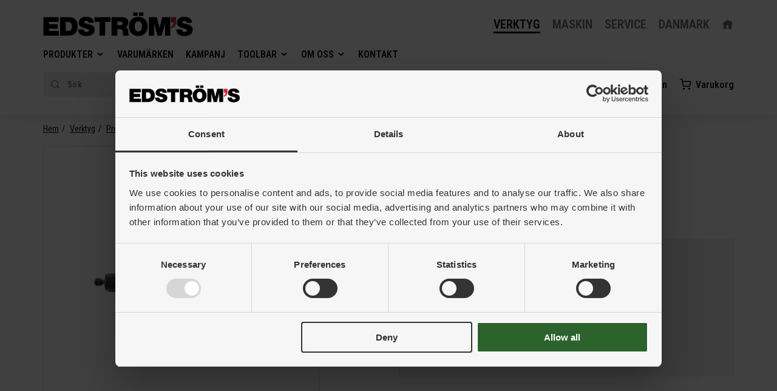

--- FILE ---
content_type: text/html; charset=utf-8
request_url: https://www.edstroms.com/verktyg/produkter/18v-rakslip-naken-dcg426n-xj/
body_size: 307082
content:

<!DOCTYPE html>
<!--[if lt IE 7]>      <html class="no-js lt-ie9 lt-ie8 lt-ie7"> <![endif]-->
<!--[if IE 7]>         <html class="no-js lt-ie9 lt-ie8"> <![endif]-->
<!--[if IE 8]>         <html class="no-js lt-ie9"> <![endif]-->
<!--[if gt IE 8]><!-->
<html class="no-js" lang="sv">
<!--<![endif]-->
<head>
    <meta charset="utf-8" />
    <meta name="viewport" content="width=device-width,initial-scale=1.0" />
    <meta http-equiv="x-ua-compatible" content="ie=edge" />

    <title>18V RAKSLIP NAKEN DCG426N-XJ - Edströms</title>
    <meta name="title" content="18V RAKSLIP NAKEN DCG426N-XJ" />
    <meta name="description" content="18V kolborstfri motor f&#246;r maximal prestanda 3-stegs snabbvalsknapp f&#246;r st&#228;llbar hastighet ger f&#246;rb&#228;ttrad kontroll Str&#246;mbrytare med dubbla positioner g&#246;r att anv&#228;ndaren enklare kan utnyttja hela greppsytan och f&#229; b&#228;ttre kontrollIneffekt 1000 W Uteffekt 760 W Obelastad hastighet 0 - 5,000/ 17,500/ 25,000 varv/min Max skivdiameter 38 mm Spindelg&#228;nga M15 Vikt 1.19 kg L&#228;ngd 380 mm H&#246;jd 85 mm Levereras i kartong." />
    <meta name="keywords" />
    <meta name="robots" content="all" />
    <meta name="facebook-domain-verification" content="74uo1miks2dyhjh4dd2u5k0tib47ab" />
    <link href="https://fonts.googleapis.com/css?family=Roboto+Condensed:400,500,600,700|Roboto:400,500,700" rel="stylesheet" />
    <link href="/assets/build/css?v=9ObH5LwXpyhIWAYzn6kjrKwDoVAeqBHdM1-r9oHJfQo1" rel="stylesheet"/>


    <link href="https://www.edstroms.com/verktyg/produkter/rakslip-18v-xr-utan-batteri/" rel="canonical" />
    

    <!-- Anti-flicker for Google Optimize  -->
    <style>
        .async-hide {
            /*opacity: 0 !important*/
        }
    </style>
    <script>
        (function (a, s, y, n, c, h, i, d, e) {
            s.className += ' ' + y; h.start = 1 * new Date;
            h.end = i = function () { s.className = s.className.replace(RegExp(' ?' + y), '') };
            (a[n] = a[n] || []).hide = h; setTimeout(function () { i(); h.end = null }, c); h.timeout = c;
        })(window, document.documentElement, 'async-hide', 'dataLayer', 4000, { 'OPT_CONTAINER_ID': true });
    </script>
<!-- CMP -->
<script>
    window.dataLayer = window.dataLayer || [];
    function gtag() {
        dataLayer.push(arguments);
    }
    gtag("consent", "default", {
        ad_personalization: "denied",
        ad_storage: "denied",
        ad_user_data: "denied",
        analytics_storage: "denied",
        functionality_storage: "denied",
        personalization_storage: "denied",
        security_storage: "granted",
        wait_for_update: 2000,
    });
    gtag("set", "ads_data_redaction", true);
    gtag("set", "url_passthrough", true);
</script>

<script id="Cookiebot" src="https://consent.cookiebot.com/uc.js" data-cbid="0b86e174-c9b8-4723-8e4e-64aeb4bc7fe0" data-blockingmode="auto" type="text/javascript"></script>
<!-- End CMP -->

<!-- Google Tag Manager -->
<script data-cookieconsent="ignore">(function(w,d,s,l,i){w[l]=w[l]||[];w[l].push({'gtm.start':
new Date().getTime(),event:'gtm.js'});var f=d.getElementsByTagName(s)[0],
j=d.createElement(s),dl=l!='dataLayer'?'&l='+l:'';j.async=true;j.src=
'https://www.googletagmanager.com/gtm.js?id='+i+dl;f.parentNode.insertBefore(j,f);
})(window,document,'script','dataLayer','GTM-NMMZGMJ');</script>
<!-- End Google Tag Manager -->
    
    



</head>
<body class="child">
    <a href="#maincontent" class="skip-link">Till innehåll på sidan</a>


<!-- Google Tag Manager (noscript) -->
<noscript><iframe src="https://www.googletagmanager.com/ns.html?id=GTM-NMMZGMJ"
height="0" width="0" style="display:none;visibility:hidden"></iframe></noscript>
<!-- End Google Tag Manager (noscript) -->



    
    <div id="pinned-header" class="pinned-header">



<header id="header" class="header">
	<div class="row">
		<div class="col-xs-12">
			<div class="nav-wrapper">
				<a href="/verktyg/" class="logo-link">
					    <img src="/globalassets/1-sidhuvud--alla/loggor/logoinverted.svg" class="logo black" alt="logoinverted.svg" width="334" height="54" />
				</a>
				<ul class="business-navigator">
					<li>
						<a class="active" href="/verktyg/">Verktyg</a>
					</li>
					<li>
						<a href="/maskin/">Maskin</a>
					</li>
					<li>
						<a href="/service/">Service</a>
					</li>
					<li>
						<a href="/dk/">DANMARK</a>
					</li>
					<li class="link-home"><a href="/"><i class="icofont icofont-home"></i></a></li>

				</ul>
				<div class="mobile-tools">
					<button type="button" class="search-open" aria-label="Öppna sök" tabindex="0">
						<i class="icofont icofont-search" aria-hidden="true"></i>
					</button>
					<button type="button" class="hamburger-open enabled" aria-label="Öppna meny" tabindex="0">
						<i class="icofont icofont-navigation-menu" aria-hidden="true"></i>
					</button>
				</div>
			</div>
				<ul class="mega-menu">
							<li>
								<a href="/verktyg/produkter/">Produkter</a>

					<i class="icofont icofont-simple-down"></i>
					<section class="mega-menusub-wrapper">
						<div class="arrow"></div>
						<ul class="level-2">
							<li class="has-children">
								<a href="/verktyg/produkter/skarande-verktyg/">
									<span>Sk&#228;rande verktyg</span>
									<i class="icofont icofont-simple-right"></i>
								</a>
								<ul class="level-3">
									<li class="has-children">
										<a href="/verktyg/produkter/skarande-verktyg/borr-for-allman-bearbetning/">
											<span>Borr f&#246;r allm&#228;n bearbetning</span>
											<i class="icofont icofont-simple-right"></i>
										</a>
										<ul class="level-4">
											<li>
												<a href="/verktyg/produkter/skarande-verktyg/borr-for-allman-bearbetning/hm-borr-3xd-med-kylkanal/">
													HM-borr 3xD med kylkanal
												</a>
											</li>
											<li>
												<a href="/verktyg/produkter/skarande-verktyg/borr-for-allman-bearbetning/hm-borr-3xd-utan-kylkanal/">
													HM-borr 3xD utan kylkanal
												</a>
											</li>
											<li>
												<a href="/verktyg/produkter/skarande-verktyg/borr-for-allman-bearbetning/hm-borr-5xd-med-kylkanal/">
													HM-borr 5xD med kylkanal
												</a>
											</li>
											<li>
												<a href="/verktyg/produkter/skarande-verktyg/borr-for-allman-bearbetning/hm-borr-5xd-utan-kylkanal/">
													HM-borr 5xD utan kylkanal
												</a>
											</li>
											<li>
												<a href="/verktyg/produkter/skarande-verktyg/borr-for-allman-bearbetning/hm-borr-7xd-med-kylkanal/">
													HM-borr 7xD med kylkanal
												</a>
											</li>
											<li>
												<a href="/verktyg/produkter/skarande-verktyg/borr-for-allman-bearbetning/hm-borr-8xd-med-kylkanal/">
													HM-borr 8xD med kylkanal
												</a>
											</li>
											<li>
												<a href="/verktyg/produkter/skarande-verktyg/borr-for-allman-bearbetning/hm-mikroborr/">
													HM-mikroborr
												</a>
											</li>
											<li>
												<a href="/verktyg/produkter/skarande-verktyg/borr-for-allman-bearbetning/hm-stegborr-3xd-med-kylkanal/">
													HM-stegborr 3xD med kylkanal
												</a>
											</li>
											<li>
												<a href="/verktyg/produkter/skarande-verktyg/borr-for-allman-bearbetning/hss-borr-1xd-till-3xd/">
													HSS-borr 1xD till 3xD
												</a>
											</li>
											<li>
												<a href="/verktyg/produkter/skarande-verktyg/borr-for-allman-bearbetning/hss-borr-4xd-till-5xd/">
													HSS-borr 4xD till 5xD
												</a>
											</li>
											<li>
												<a href="/verktyg/produkter/skarande-verktyg/borr-for-allman-bearbetning/hss-borr-6xd-till-8xd/">
													HSS-borr 6xD till 8xD
												</a>
											</li>
											<li>
												<a href="/verktyg/produkter/skarande-verktyg/borr-for-allman-bearbetning/hss-borr-8xd-till-50xd/">
													HSS-borr 8xD till 50xD
												</a>
											</li>
											<li>
												<a href="/verktyg/produkter/skarande-verktyg/borr-for-allman-bearbetning/hss-borr-morsekona/">
													HSS-borr morsekona
												</a>
											</li>
										</ul>
									</li>
									<li class="has-children">
										<a href="/verktyg/produkter/skarande-verktyg/borr-for-aluminium/">
											<span>Borr f&#246;r aluminium</span>
											<i class="icofont icofont-simple-right"></i>
										</a>
										<ul class="level-4">
											<li>
												<a href="/verktyg/produkter/skarande-verktyg/borr-for-aluminium/hm-borr-3xd/">
													HM-borr 3xD
												</a>
											</li>
											<li>
												<a href="/verktyg/produkter/skarande-verktyg/borr-for-aluminium/hm-borr-5xd/">
													HM-borr 5xD
												</a>
											</li>
											<li>
												<a href="/verktyg/produkter/skarande-verktyg/borr-for-aluminium/hm-borr-7xd/">
													HM-borr 7xD
												</a>
											</li>
											<li>
												<a href="/verktyg/produkter/skarande-verktyg/borr-for-aluminium/hm-borr-8xd/">
													HM-borr 8xD
												</a>
											</li>
											<li>
												<a href="/verktyg/produkter/skarande-verktyg/borr-for-aluminium/hss-borr-3xd/">
													HSS-borr 3xD
												</a>
											</li>
											<li>
												<a href="/verktyg/produkter/skarande-verktyg/borr-for-aluminium/hss-borr-5xd/">
													HSS-borr 5xD
												</a>
											</li>
											<li>
												<a href="/verktyg/produkter/skarande-verktyg/borr-for-aluminium/hss-borr-7xd/">
													HSS-borr 7xD
												</a>
											</li>
											<li>
												<a href="/verktyg/produkter/skarande-verktyg/borr-for-aluminium/hss-borr-8xd/">
													HSS-borr 8xD
												</a>
											</li>
										</ul>
									</li>
									<li class="has-children">
										<a href="/verktyg/produkter/skarande-verktyg/ovriga-borr/">
											<span>&#214;vriga borr</span>
											<i class="icofont icofont-simple-right"></i>
										</a>
										<ul class="level-4">
											<li>
												<a href="/verktyg/produkter/skarande-verktyg/ovriga-borr/dubbhalsborr/">
													Dubbh&#229;lsborr
												</a>
											</li>
											<li>
												<a href="/verktyg/produkter/skarande-verktyg/ovriga-borr/centrumborr/">
													Centrumborr
												</a>
											</li>
											<li>
												<a href="/verktyg/produkter/skarande-verktyg/ovriga-borr/borr-vandskar/">
													Borr – v&#228;ndsk&#228;r
												</a>
											</li>
											<li>
												<a href="/verktyg/produkter/skarande-verktyg/ovriga-borr/borr-utbytbar-spets/">
													Borr – utbytbar spets
												</a>
											</li>
											<li>
												<a href="/verktyg/produkter/skarande-verktyg/ovriga-borr/borrsatser/">
													Borrsatser
												</a>
											</li>
										</ul>
									</li>
									<li class="has-children">
										<a href="/verktyg/produkter/skarande-verktyg/frasverktyg/">
											<span>Fr&#228;sverktyg</span>
											<i class="icofont icofont-simple-right"></i>
										</a>
										<ul class="level-4">
											<li>
												<a href="/verktyg/produkter/skarande-verktyg/frasverktyg/vandskarsfrasar/">
													V&#228;ndsk&#228;rsfr&#228;sar
												</a>
											</li>
											<li>
												<a href="/verktyg/produkter/skarande-verktyg/frasverktyg/frasskar/">
													Fr&#228;ssk&#228;r
												</a>
											</li>
											<li>
												<a href="/verktyg/produkter/skarande-verktyg/frasverktyg/fras-med-utbytbart-huvud/">
													Fr&#228;s med utbytbart huvud
												</a>
											</li>
											<li>
												<a href="/verktyg/produkter/skarande-verktyg/frasverktyg/sparfrasar/">
													Sp&#229;rfr&#228;sar
												</a>
											</li>
										</ul>
									</li>
									<li class="has-children">
										<a href="/verktyg/produkter/skarande-verktyg/hm-fras-for-allman-bearbetning/">
											<span>HM-fr&#228;s f&#246;r allm&#228;n bearbetning</span>
											<i class="icofont icofont-simple-right"></i>
										</a>
										<ul class="level-4">
											<li>
												<a href="/verktyg/produkter/skarande-verktyg/hm-fras-for-allman-bearbetning/2-skarig-hornfras/">
													2-sk&#228;rig h&#246;rnfr&#228;s
												</a>
											</li>
											<li>
												<a href="/verktyg/produkter/skarande-verktyg/hm-fras-for-allman-bearbetning/3-skarig-hornfras/">
													3-sk&#228;rig h&#246;rnfr&#228;s
												</a>
											</li>
											<li>
												<a href="/verktyg/produkter/skarande-verktyg/hm-fras-for-allman-bearbetning/4-skarig-hornfras/">
													4-sk&#228;rig h&#246;rnfr&#228;s
												</a>
											</li>
											<li>
												<a href="/verktyg/produkter/skarande-verktyg/hm-fras-for-allman-bearbetning/5-till-8-skarig-hornfras/">
													5- till 8-sk&#228;rig h&#246;rnfr&#228;s
												</a>
											</li>
											<li>
												<a href="/verktyg/produkter/skarande-verktyg/hm-fras-for-allman-bearbetning/2-skarig-fullradiefras/">
													2-sk&#228;rig fullradiefr&#228;s
												</a>
											</li>
											<li>
												<a href="/verktyg/produkter/skarande-verktyg/hm-fras-for-allman-bearbetning/3-skarig-fullradiefras/">
													3-sk&#228;rig fullradiefr&#228;s
												</a>
											</li>
											<li>
												<a href="/verktyg/produkter/skarande-verktyg/hm-fras-for-allman-bearbetning/4-skarig-fullradiefras/">
													4-sk&#228;rig fullradiefr&#228;s
												</a>
											</li>
											<li>
												<a href="/verktyg/produkter/skarande-verktyg/hm-fras-for-allman-bearbetning/fasfras-och-radiefras/">
													Fasfr&#228;s och radiefr&#228;s
												</a>
											</li>
										</ul>
									</li>
									<li class="has-children">
										<a href="/verktyg/produkter/skarande-verktyg/hm-fras-for-aluminium/">
											<span>HM-fr&#228;s f&#246;r aluminium</span>
											<i class="icofont icofont-simple-right"></i>
										</a>
										<ul class="level-4">
											<li>
												<a href="/verktyg/produkter/skarande-verktyg/hm-fras-for-aluminium/1-till-2-skarig-hornfras/">
													1- till 2-sk&#228;rig h&#246;rnfr&#228;s
												</a>
											</li>
											<li>
												<a href="/verktyg/produkter/skarande-verktyg/hm-fras-for-aluminium/3-skarig-hornfras/">
													3-sk&#228;rig h&#246;rnfr&#228;s
												</a>
											</li>
											<li>
												<a href="/verktyg/produkter/skarande-verktyg/hm-fras-for-aluminium/4-till-8-skarig-hornfras/">
													4- till 8-sk&#228;rig h&#246;rnfr&#228;s
												</a>
											</li>
											<li>
												<a href="/verktyg/produkter/skarande-verktyg/hm-fras-for-aluminium/2-skarig-fullradiefras/">
													2-sk&#228;rig fullradiefr&#228;s
												</a>
											</li>
										</ul>
									</li>
									<li class="has-children">
										<a href="/verktyg/produkter/skarande-verktyg/allman-svarvning-hallare/">
											<span>Allm&#228;n svarvning – h&#229;llare</span>
											<i class="icofont icofont-simple-right"></i>
										</a>
										<ul class="level-4">
											<li>
												<a href="/verktyg/produkter/skarande-verktyg/allman-svarvning-hallare/coromant-capto/">
													Coromant Capto
												</a>
											</li>
											<li>
												<a href="/verktyg/produkter/skarande-verktyg/allman-svarvning-hallare/invandig-hallare/">
													Inv&#228;ndig h&#229;llare
												</a>
											</li>
											<li>
												<a href="/verktyg/produkter/skarande-verktyg/allman-svarvning-hallare/utvandig-hallare/">
													Utv&#228;ndig h&#229;llare
												</a>
											</li>
											<li>
												<a href="/verktyg/produkter/skarande-verktyg/allman-svarvning-hallare/coroturn-sl/">
													Coroturn SL
												</a>
											</li>
										</ul>
									</li>
									<li class="has-children">
										<a href="/verktyg/produkter/skarande-verktyg/allman-svarvning-svarvskar/">
											<span>Allm&#228;n svarvning – svarvsk&#228;r</span>
											<i class="icofont icofont-simple-right"></i>
										</a>
										<ul class="level-4">
											<li>
												<a href="/verktyg/produkter/skarande-verktyg/allman-svarvning-svarvskar/negativa-skar-for-svarvning/">
													Negativa sk&#228;r f&#246;r svarvning
												</a>
											</li>
											<li>
												<a href="/verktyg/produkter/skarande-verktyg/allman-svarvning-svarvskar/positiva-skar-for-svarvning-7/">
													Positiva sk&#228;r f&#246;r svarvning 7&#176;
												</a>
											</li>
											<li>
												<a href="/verktyg/produkter/skarande-verktyg/allman-svarvning-svarvskar/positiva-skar-for-svarvning-11/">
													Positiva sk&#228;r f&#246;r svarvning 11&#176;
												</a>
											</li>
										</ul>
									</li>
									<li class="has-children">
										<a href="/verktyg/produkter/skarande-verktyg/avstickning-och-sparsvarvning/">
											<span>Avstickning och sp&#229;rsvarvning</span>
											<i class="icofont icofont-simple-right"></i>
										</a>
										<ul class="level-4">
											<li>
												<a href="/verktyg/produkter/skarande-verktyg/avstickning-och-sparsvarvning/coromant-capto/">
													Coromant Capto
												</a>
											</li>
											<li>
												<a href="/verktyg/produkter/skarande-verktyg/avstickning-och-sparsvarvning/utvandig-hallare/">
													Utv&#228;ndig h&#229;llare
												</a>
											</li>
											<li>
												<a href="/verktyg/produkter/skarande-verktyg/avstickning-och-sparsvarvning/invandig-hallare/">
													Inv&#228;ndig h&#229;llare
												</a>
											</li>
											<li>
												<a href="/verktyg/produkter/skarande-verktyg/avstickning-och-sparsvarvning/skar/">
													Sk&#228;r
												</a>
											</li>
											<li>
												<a href="/verktyg/produkter/skarande-verktyg/avstickning-och-sparsvarvning/coroturn-sl/">
													Coroturn SL
												</a>
											</li>
										</ul>
									</li>
									<li class="has-children">
										<a href="/verktyg/produkter/skarande-verktyg/gangverktyg/">
											<span>G&#228;ngverktyg</span>
											<i class="icofont icofont-simple-right"></i>
										</a>
										<ul class="level-4">
											<li>
												<a href="/verktyg/produkter/skarande-verktyg/gangverktyg/gangsvarvning/">
													G&#228;ngsvarvning
												</a>
											</li>
											<li>
												<a href="/verktyg/produkter/skarande-verktyg/gangverktyg/gangfrasning/">
													G&#228;ngfr&#228;sning
												</a>
											</li>
											<li>
												<a href="/verktyg/produkter/skarande-verktyg/gangverktyg/gangsnitt/">
													G&#228;ngsnitt
												</a>
											</li>
											<li>
												<a href="/verktyg/produkter/skarande-verktyg/gangverktyg/gangsatser/">
													G&#228;ngsatser
												</a>
											</li>
											<li>
												<a href="/verktyg/produkter/skarande-verktyg/gangverktyg/ovriga-gangverktyg/">
													&#214;vriga g&#228;ngverktyg
												</a>
											</li>
										</ul>
									</li>
									<li class="has-children">
										<a href="/verktyg/produkter/skarande-verktyg/gangtappar/">
											<span>G&#228;ngtappar</span>
											<i class="icofont icofont-simple-right"></i>
										</a>
										<ul class="level-4">
											<li>
												<a href="/verktyg/produkter/skarande-verktyg/gangtappar/kombigangtapp/">
													Kombig&#228;ngtapp
												</a>
											</li>
											<li>
												<a href="/verktyg/produkter/skarande-verktyg/gangtappar/pressgangtapp/">
													Pressg&#228;ngtapp
												</a>
											</li>
											<li>
												<a href="/verktyg/produkter/skarande-verktyg/gangtappar/rak-och-spandrivande-gangtapp/">
													Rak- och sp&#229;ndrivande g&#228;ngtapp
												</a>
											</li>
											<li>
												<a href="/verktyg/produkter/skarande-verktyg/gangtappar/spiralgangtapp/">
													Spiralg&#228;ngtapp
												</a>
											</li>
										</ul>
									</li>
									<li class="has-children">
										<a href="/verktyg/produkter/skarande-verktyg/brotschar/">
											<span>Brotschar</span>
											<i class="icofont icofont-simple-right"></i>
										</a>
										<ul class="level-4">
											<li>
												<a href="/verktyg/produkter/skarande-verktyg/brotschar/brotschar-hss/">
													Brotschar – HSS
												</a>
											</li>
											<li>
												<a href="/verktyg/produkter/skarande-verktyg/brotschar/brotschar-hm/">
													Brotschar – HM
												</a>
											</li>
											<li>
												<a href="/verktyg/produkter/skarande-verktyg/brotschar/brotsch-med-utbytbart-huvud/">
													Brotsch med utbytbart huvud
												</a>
											</li>
											<li>
												<a href="/verktyg/produkter/skarande-verktyg/brotschar/kilsparsverktyg/">
													Kilsp&#229;rsverktyg
												</a>
											</li>
										</ul>
									</li>
									<li class="has-children">
										<a href="/verktyg/produkter/skarande-verktyg/uppborrning/">
											<span>Uppborrning</span>
											<i class="icofont icofont-simple-right"></i>
										</a>
										<ul class="level-4">
											<li>
												<a href="/verktyg/produkter/skarande-verktyg/uppborrning/grovuppborrning/">
													Grovuppborrning
												</a>
											</li>
											<li>
												<a href="/verktyg/produkter/skarande-verktyg/uppborrning/finuppborrning/">
													Finuppborrning
												</a>
											</li>
											<li>
												<a href="/verktyg/produkter/skarande-verktyg/uppborrning/axiell-sparstickning/">
													Axiell sp&#229;rstickning
												</a>
											</li>
										</ul>
									</li>
									<li class="has-children">
										<a href="/verktyg/produkter/skarande-verktyg/forsankare/">
											<span>F&#246;rs&#228;nkare</span>
											<i class="icofont icofont-simple-right"></i>
										</a>
										<ul class="level-4">
											<li>
												<a href="/verktyg/produkter/skarande-verktyg/forsankare/forsankningssystem-01/">
													F&#246;rs&#228;nkningssystem 01
												</a>
											</li>
											<li>
												<a href="/verktyg/produkter/skarande-verktyg/forsankare/forsankare/">
													F&#246;rs&#228;nkare
												</a>
											</li>
											<li>
												<a href="/verktyg/produkter/skarande-verktyg/forsankare/insatsborr/">
													Insatsborr
												</a>
											</li>
											<li>
												<a href="/verktyg/produkter/skarande-verktyg/forsankare/hallare/">
													H&#229;llare
												</a>
											</li>
										</ul>
									</li>
									<li class="has-children">
										<a href="/verktyg/produkter/skarande-verktyg/roterande-filar/">
											<span>Roterande filar</span>
											<i class="icofont icofont-simple-right"></i>
										</a>
										<ul class="level-4">
											<li>
												<a href="/verktyg/produkter/skarande-verktyg/roterande-filar/roterande-hm-filar-universal/">
													Roterande HM-filar – universal
												</a>
											</li>
											<li>
												<a href="/verktyg/produkter/skarande-verktyg/roterande-filar/roterande-hm-filar-stal/">
													Roterande HM-filar – st&#229;l
												</a>
											</li>
											<li>
												<a href="/verktyg/produkter/skarande-verktyg/roterande-filar/roterande-hm-filar-rostfritt/">
													Roterande HM-filar – rostfritt
												</a>
											</li>
											<li>
												<a href="/verktyg/produkter/skarande-verktyg/roterande-filar/roterande-hm-filar-aluminium/">
													Roterande HM-filar – aluminium
												</a>
											</li>
											<li>
												<a href="/verktyg/produkter/skarande-verktyg/roterande-filar/roterande-hm-filar-finbearbetning/">
													Roterande HM-filar – finbearbetning
												</a>
											</li>
											<li>
												<a href="/verktyg/produkter/skarande-verktyg/roterande-filar/roterande-filar-satser/">
													Roterande filar – satser
												</a>
											</li>
										</ul>
									</li>
								</ul>
							</li>
							<li class="has-children">
								<a href="/verktyg/produkter/hallande-verktyg/">
									<span>H&#229;llande verktyg</span>
									<i class="icofont icofont-simple-right"></i>
								</a>
								<ul class="level-3">
									<li class="has-children">
										<a href="/verktyg/produkter/hallande-verktyg/verktygshallare-fras/">
											<span>Verktygsh&#229;llare – fr&#228;s</span>
											<i class="icofont icofont-simple-right"></i>
										</a>
										<ul class="level-4">
											<li>
												<a href="/verktyg/produkter/hallande-verktyg/verktygshallare-fras/verktygshallare-iso40/">
													Verktygsh&#229;llare ISO40
												</a>
											</li>
											<li>
												<a href="/verktyg/produkter/hallande-verktyg/verktygshallare-fras/verktygshallare-iso50/">
													Verktygsh&#229;llare ISO50
												</a>
											</li>
											<li>
												<a href="/verktyg/produkter/hallande-verktyg/verktygshallare-fras/verktygshallare-bt30/">
													Verktygsh&#229;llare BT30
												</a>
											</li>
											<li>
												<a href="/verktyg/produkter/hallande-verktyg/verktygshallare-fras/verktygshallare-bt40/">
													Verktygsh&#229;llare BT40
												</a>
											</li>
											<li>
												<a href="/verktyg/produkter/hallande-verktyg/verktygshallare-fras/verktygshallare-bt50/">
													Verktygsh&#229;llare BT50
												</a>
											</li>
											<li>
												<a href="/verktyg/produkter/hallande-verktyg/verktygshallare-fras/verktygshallare-hsk/">
													Verktygsh&#229;llare HSK
												</a>
											</li>
											<li>
												<a href="/verktyg/produkter/hallande-verktyg/verktygshallare-fras/verktygshallare-capto/">
													Verktygsh&#229;llare Capto
												</a>
											</li>
											<li>
												<a href="/verktyg/produkter/hallande-verktyg/verktygshallare-fras/verktygshallare-cylindrisk/">
													Verktygsh&#229;llare cylindrisk
												</a>
											</li>
											<li>
												<a href="/verktyg/produkter/hallande-verktyg/verktygshallare-fras/verktygshallare-iso40-big-plus/">
													Verktygsh&#229;llare ISO40 BIG-PLUS
												</a>
											</li>
											<li>
												<a href="/verktyg/produkter/hallande-verktyg/verktygshallare-fras/verktygshallare-iso50-big-plus/">
													Verktygsh&#229;llare ISO50 BIG-PLUS
												</a>
											</li>
											<li>
												<a href="/verktyg/produkter/hallande-verktyg/verktygshallare-fras/verktygshallare-bt30-big-plus/">
													Verktygsh&#229;llare BT30 BIG-PLUS
												</a>
											</li>
											<li>
												<a href="/verktyg/produkter/hallande-verktyg/verktygshallare-fras/verktygshallare-bt40-big-plus/">
													Verktygsh&#229;llare BT40 BIG-PLUS
												</a>
											</li>
											<li>
												<a href="/verktyg/produkter/hallande-verktyg/verktygshallare-fras/verktygshallare-bt50-big-plus/">
													Verktygsh&#229;llare BT50 BIG-PLUS
												</a>
											</li>
											<li>
												<a href="/verktyg/produkter/hallande-verktyg/verktygshallare-fras/dragtappar/">
													Dragtappar
												</a>
											</li>
											<li>
												<a href="/verktyg/produkter/hallande-verktyg/verktygshallare-fras/tillbehor/">
													Tillbeh&#246;r
												</a>
											</li>
										</ul>
									</li>
									<li class="has-children">
										<a href="/verktyg/produkter/hallande-verktyg/verktygshallare-svarv/">
											<span>Verktygsh&#229;llare – svarv</span>
											<i class="icofont icofont-simple-right"></i>
										</a>
										<ul class="level-4">
											<li>
												<a href="/verktyg/produkter/hallande-verktyg/verktygshallare-svarv/verktygshallare-bmt65/">
													Verktygsh&#229;llare BMT65
												</a>
											</li>
											<li>
												<a href="/verktyg/produkter/hallande-verktyg/verktygshallare-svarv/verktygshallare-vdi/">
													Verktygsh&#229;llare VDI
												</a>
											</li>
											<li>
												<a href="/verktyg/produkter/hallande-verktyg/verktygshallare-svarv/verktygshallare-capto/">
													Verktygsh&#229;llare Capto
												</a>
											</li>
											<li>
												<a href="/verktyg/produkter/hallande-verktyg/verktygshallare-svarv/drivna-verktyg-justerbart/">
													Drivna verktyg Justerbart
												</a>
											</li>
											<li>
												<a href="/verktyg/produkter/hallande-verktyg/verktygshallare-svarv/drivna-verktyg-axiellt/">
													Drivna verktyg Axiellt
												</a>
											</li>
											<li>
												<a href="/verktyg/produkter/hallande-verktyg/verktygshallare-svarv/drivna-verktyg-radiellt/">
													Drivna verktyg Radiellt
												</a>
											</li>
											<li>
												<a href="/verktyg/produkter/hallande-verktyg/verktygshallare-svarv/drivna-verktyg-capto/">
													Drivna verktyg Capto
												</a>
											</li>
											<li>
												<a href="/verktyg/produkter/hallande-verktyg/verktygshallare-svarv/tillbehor/">
													Tillbeh&#246;r
												</a>
											</li>
										</ul>
									</li>
									<li class="has-children">
										<a href="/verktyg/produkter/hallande-verktyg/verktygshallare-gangning/">
											<span>Verktygsh&#229;llare – g&#228;ngning</span>
											<i class="icofont icofont-simple-right"></i>
										</a>
										<ul class="level-4">
											<li>
												<a href="/verktyg/produkter/hallande-verktyg/verktygshallare-gangning/gangchuckar/">
													G&#228;ngchuckar
												</a>
											</li>
											<li>
												<a href="/verktyg/produkter/hallande-verktyg/verktygshallare-gangning/gangtappshallare/">
													G&#228;ngtappsh&#229;llare
												</a>
											</li>
										</ul>
									</li>
									<li class="has-children">
										<a href="/verktyg/produkter/hallande-verktyg/vinkelhuvuden/">
											<span>Vinkelhuvuden</span>
											<i class="icofont icofont-simple-right"></i>
										</a>
										<ul class="level-4">
											<li>
												<a href="/verktyg/produkter/hallande-verktyg/vinkelhuvuden/ensidig/">
													Ensidig
												</a>
											</li>
											<li>
												<a href="/verktyg/produkter/hallande-verktyg/vinkelhuvuden/dubbelsidig/">
													Dubbelsidig
												</a>
											</li>
											<li>
												<a href="/verktyg/produkter/hallande-verktyg/vinkelhuvuden/stallbart/">
													St&#228;llbart
												</a>
											</li>
										</ul>
									</li>
									<li class="has-children">
										<a href="/verktyg/produkter/hallande-verktyg/spannhylsor/">
											<span>Sp&#228;nnhylsor</span>
											<i class="icofont icofont-simple-right"></i>
										</a>
										<ul class="level-4">
											<li>
												<a href="/verktyg/produkter/hallande-verktyg/spannhylsor/spannhylsor-sandvik/">
													Sp&#228;nnhylsor Sandvik
												</a>
											</li>
											<li>
												<a href="/verktyg/produkter/hallande-verktyg/spannhylsor/gangtappshylsor/">
													G&#228;ngtappshylsor
												</a>
											</li>
											<li>
												<a href="/verktyg/produkter/hallande-verktyg/spannhylsor/spannhylsor-sandvik-tatade/">
													Sp&#228;nnhylsor Sandvik – t&#228;tade
												</a>
											</li>
											<li>
												<a href="/verktyg/produkter/hallande-verktyg/spannhylsor/spannhylsor-sandvik-for-gangtapp/">
													Sp&#228;nnhylsor Sandvik f&#246;r g&#228;ngtapp
												</a>
											</li>
											<li>
												<a href="/verktyg/produkter/hallande-verktyg/spannhylsor/spannhylsor-er/">
													Sp&#228;nnhylsor ER
												</a>
											</li>
											<li>
												<a href="/verktyg/produkter/hallande-verktyg/spannhylsor/spannhylsor-er-tatade/">
													Sp&#228;nnhylsor ER – t&#228;tade
												</a>
											</li>
											<li>
												<a href="/verktyg/produkter/hallande-verktyg/spannhylsor/spannhylsor-er-for-gangtapp/">
													Sp&#228;nnhylsor ER f&#246;r g&#228;ngtapp
												</a>
											</li>
											<li>
												<a href="/verktyg/produkter/hallande-verktyg/spannhylsor/spannhylsor-cylindriska-tatade/">
													Sp&#228;nnhylsor cylindriska – t&#228;tade
												</a>
											</li>
											<li>
												<a href="/verktyg/produkter/hallande-verktyg/spannhylsor/spannmuttrar-er/">
													Sp&#228;nnmuttrar ER
												</a>
											</li>
											<li>
												<a href="/verktyg/produkter/hallande-verktyg/spannhylsor/reduceringshylsor/">
													Reduceringshylsor
												</a>
											</li>
										</ul>
									</li>
									<li class="has-children">
										<a href="/verktyg/produkter/hallande-verktyg/borrchuckar-och-dorn/">
											<span>Borrchuckar och dorn</span>
											<i class="icofont icofont-simple-right"></i>
										</a>
										<ul class="level-4">
											<li>
												<a href="/verktyg/produkter/hallande-verktyg/borrchuckar-och-dorn/borrchuckar/">
													Borrchuckar
												</a>
											</li>
											<li>
												<a href="/verktyg/produkter/hallande-verktyg/borrchuckar-och-dorn/borrchucksdornar/">
													Borrchucksdornar
												</a>
											</li>
											<li>
												<a href="/verktyg/produkter/hallande-verktyg/borrchuckar-och-dorn/forlangningshylsor/">
													F&#246;rl&#228;ngningshylsor
												</a>
											</li>
											<li>
												<a href="/verktyg/produkter/hallande-verktyg/borrchuckar-och-dorn/reduceringshylsor/">
													Reduceringshylsor
												</a>
											</li>
											<li>
												<a href="/verktyg/produkter/hallande-verktyg/borrchuckar-och-dorn/tillbehor/">
													Tillbeh&#246;r
												</a>
											</li>
										</ul>
									</li>
									<li class="has-children">
										<a href="/verktyg/produkter/hallande-verktyg/svarvtillbehor/">
											<span>Svarvtillbeh&#246;r</span>
											<i class="icofont icofont-simple-right"></i>
										</a>
										<ul class="level-4">
											<li>
												<a href="/verktyg/produkter/hallande-verktyg/svarvtillbehor/svarvbackar/">
													Svarvbackar
												</a>
											</li>
											<li>
												<a href="/verktyg/produkter/hallande-verktyg/svarvtillbehor/chuckar-och-tillbehor/">
													Chuckar och tillbeh&#246;r
												</a>
											</li>
											<li>
												<a href="/verktyg/produkter/hallande-verktyg/svarvtillbehor/backskivor/">
													Backskivor
												</a>
											</li>
											<li>
												<a href="/verktyg/produkter/hallande-verktyg/svarvtillbehor/dubbar/">
													Dubbar
												</a>
											</li>
											<li>
												<a href="/verktyg/produkter/hallande-verktyg/svarvtillbehor/stalhallare/">
													St&#229;lh&#229;llare
												</a>
											</li>
											<li>
												<a href="/verktyg/produkter/hallande-verktyg/svarvtillbehor/stangframdragare/">
													St&#229;ngframdragare
												</a>
											</li>
										</ul>
									</li>
									<li class="has-children">
										<a href="/verktyg/produkter/hallande-verktyg/maskintillbehor/">
											<span>Maskintillbeh&#246;r</span>
											<i class="icofont icofont-simple-right"></i>
										</a>
										<ul class="level-4">
											<li>
												<a href="/verktyg/produkter/hallande-verktyg/maskintillbehor/skruv-mutter-och-bricka/">
													Skruv, mutter och bricka
												</a>
											</li>
											<li>
												<a href="/verktyg/produkter/hallande-verktyg/maskintillbehor/spannjarn/">
													Sp&#228;nnj&#228;rn
												</a>
											</li>
											<li>
												<a href="/verktyg/produkter/hallande-verktyg/maskintillbehor/spannklackar/">
													Sp&#228;nnklackar
												</a>
											</li>
											<li>
												<a href="/verktyg/produkter/hallande-verktyg/maskintillbehor/t-spar/">
													T-sp&#229;r
												</a>
											</li>
											<li>
												<a href="/verktyg/produkter/hallande-verktyg/maskintillbehor/spannjarnssatser/">
													Sp&#228;nnj&#228;rnssatser
												</a>
											</li>
											<li>
												<a href="/verktyg/produkter/hallande-verktyg/maskintillbehor/gangapparat/">
													G&#228;ngapparat
												</a>
											</li>
											<li>
												<a href="/verktyg/produkter/hallande-verktyg/maskintillbehor/rengoringsverktyg/">
													Reng&#246;ringsverktyg
												</a>
											</li>
											<li>
												<a href="/verktyg/produkter/hallande-verktyg/maskintillbehor/oljedimavskiljare/">
													Oljedimavskiljare
												</a>
											</li>
											<li>
												<a href="/verktyg/produkter/hallande-verktyg/maskintillbehor/ovriga-maskintillbehor/">
													&#214;vriga maskintillbeh&#246;r
												</a>
											</li>
										</ul>
									</li>
									<li class="has-children">
										<a href="/verktyg/produkter/hallande-verktyg/skruvstycken/">
											<span>Skruvstycken</span>
											<i class="icofont icofont-simple-right"></i>
										</a>
										<ul class="level-4">
											<li>
												<a href="/verktyg/produkter/hallande-verktyg/skruvstycken/maskinskruvstycken/">
													Maskinskruvstycken
												</a>
											</li>
											<li>
												<a href="/verktyg/produkter/hallande-verktyg/skruvstycken/bankskruvstycke/">
													B&#228;nkskruvstycke
												</a>
											</li>
											<li>
												<a href="/verktyg/produkter/hallande-verktyg/skruvstycken/magnetbord/">
													Magnetbord
												</a>
											</li>
											<li>
												<a href="/verktyg/produkter/hallande-verktyg/skruvstycken/referensbord/">
													Referensbord
												</a>
											</li>
											<li>
												<a href="/verktyg/produkter/hallande-verktyg/skruvstycken/parallellbitsats/">
													Parallellbitsats
												</a>
											</li>
											<li>
												<a href="/verktyg/produkter/hallande-verktyg/skruvstycken/tillbehor-till-skruvstycken/">
													Tillbeh&#246;r till skruvstycken
												</a>
											</li>
										</ul>
									</li>
									<li class="has-children">
										<a href="/verktyg/produkter/hallande-verktyg/spannverktyg/">
											<span>Sp&#228;nnverktyg</span>
											<i class="icofont icofont-simple-right"></i>
										</a>
										<ul class="level-4">
											<li>
												<a href="/verktyg/produkter/hallande-verktyg/spannverktyg/tillbehor-till-snabbspannare/">
													Tillbeh&#246;r till snabbsp&#228;nnare
												</a>
											</li>
											<li>
												<a href="/verktyg/produkter/hallande-verktyg/spannverktyg/snabbspannare/">
													Snabbsp&#228;nnare
												</a>
											</li>
										</ul>
									</li>
									<li class="has-children">
										<a href="/verktyg/produkter/hallande-verktyg/magneter/">
											<span>Magneter</span>
											<i class="icofont icofont-simple-right"></i>
										</a>
										<ul class="level-4">
											<li>
												<a href="/verktyg/produkter/hallande-verktyg/magneter/avmagnetiseringsapparat/">
													Avmagnetiseringsapparat
												</a>
											</li>
											<li>
												<a href="/verktyg/produkter/hallande-verktyg/magneter/magnetsokare-och-teleskopmagnet/">
													Magnets&#246;kare och teleskopmagnet
												</a>
											</li>
											<li>
												<a href="/verktyg/produkter/hallande-verktyg/magneter/magnetkloss/">
													Magnetkloss
												</a>
											</li>
											<li>
												<a href="/verktyg/produkter/hallande-verktyg/magneter/svetsmagneter/">
													Svetsmagneter
												</a>
											</li>
										</ul>
									</li>
									<li class="has-children">
										<a href="/verktyg/produkter/hallande-verktyg/centrering-och-positionering/">
											<span>Centrering och positionering</span>
											<i class="icofont icofont-simple-right"></i>
										</a>
										<ul class="level-4">
											<li>
												<a href="/verktyg/produkter/hallande-verktyg/centrering-och-positionering/toolsetters-och-3d-tasters/">
													Toolsetters och 3D-tasters
												</a>
											</li>
										</ul>
									</li>
								</ul>
							</li>
							<li class="has-children">
								<a href="/verktyg/produkter/handverktyg/">
									<span>Handverktyg</span>
									<i class="icofont icofont-simple-right"></i>
								</a>
								<ul class="level-3">
									<li class="has-children">
										<a href="/verktyg/produkter/handverktyg/bits/">
											<span>Bits</span>
											<i class="icofont icofont-simple-right"></i>
										</a>
										<ul class="level-4">
											<li>
												<a href="/verktyg/produkter/handverktyg/bits/phillips/">
													Phillips
												</a>
											</li>
											<li>
												<a href="/verktyg/produkter/handverktyg/bits/pozidriv/">
													Pozidriv
												</a>
											</li>
											<li>
												<a href="/verktyg/produkter/handverktyg/bits/spar/">
													Sp&#229;r
												</a>
											</li>
											<li>
												<a href="/verktyg/produkter/handverktyg/bits/insex/">
													Insex
												</a>
											</li>
											<li>
												<a href="/verktyg/produkter/handverktyg/bits/torx/">
													Torx
												</a>
											</li>
											<li>
												<a href="/verktyg/produkter/handverktyg/bits/torq/">
													Torq
												</a>
											</li>
											<li>
												<a href="/verktyg/produkter/handverktyg/bits/fyrkant/">
													Fyrkant
												</a>
											</li>
											<li>
												<a href="/verktyg/produkter/handverktyg/bits/xzn/">
													XZN
												</a>
											</li>
											<li>
												<a href="/verktyg/produkter/handverktyg/bits/bitshallare/">
													Bitsh&#229;llare
												</a>
											</li>
											<li>
												<a href="/verktyg/produkter/handverktyg/bits/satser/">
													Satser
												</a>
											</li>
											<li>
												<a href="/verktyg/produkter/handverktyg/bits/ovriga-bits/">
													&#214;vriga bits
												</a>
											</li>
											<li>
												<a href="/verktyg/produkter/handverktyg/bits/vinkelbitshallare/">
													Vinkelbitsh&#229;llare
												</a>
											</li>
										</ul>
									</li>
									<li class="has-children">
										<a href="/verktyg/produkter/handverktyg/dragverktyg/">
											<span>Dragverktyg</span>
											<i class="icofont icofont-simple-right"></i>
										</a>
										<ul class="level-4">
											<li>
												<a href="/verktyg/produkter/handverktyg/dragverktyg/avdragare/">
													Avdragare
												</a>
											</li>
											<li>
												<a href="/verktyg/produkter/handverktyg/dragverktyg/skruvutdragare/">
													Skruvutdragare
												</a>
											</li>
										</ul>
									</li>
									<li class="has-children">
										<a href="/verktyg/produkter/handverktyg/filar-och-hyvlar/">
											<span>Filar och hyvlar</span>
											<i class="icofont icofont-simple-right"></i>
										</a>
										<ul class="level-4">
											<li>
												<a href="/verktyg/produkter/handverktyg/filar-och-hyvlar/filar/">
													Filar
												</a>
											</li>
											<li>
												<a href="/verktyg/produkter/handverktyg/filar-och-hyvlar/nalfilar/">
													N&#229;lfilar
												</a>
											</li>
											<li>
												<a href="/verktyg/produkter/handverktyg/filar-och-hyvlar/hyvlar/">
													Hyvlar
												</a>
											</li>
											<li>
												<a href="/verktyg/produkter/handverktyg/filar-och-hyvlar/raspar/">
													Raspar
												</a>
											</li>
											<li>
												<a href="/verktyg/produkter/handverktyg/filar-och-hyvlar/stamjarn/">
													St&#228;mj&#228;rn
												</a>
											</li>
											<li>
												<a href="/verktyg/produkter/handverktyg/filar-och-hyvlar/ovrigt-inom-filar-och-hyvlar/">
													&#214;vrigt inom filar och hyvlar
												</a>
											</li>
										</ul>
									</li>
									<li class="has-children">
										<a href="/verktyg/produkter/handverktyg/gradverktyg-och-skavstal/">
											<span>Gradverktyg och skavst&#229;l</span>
											<i class="icofont icofont-simple-right"></i>
										</a>
										<ul class="level-4">
											<li>
												<a href="/verktyg/produkter/handverktyg/gradverktyg-och-skavstal/gradverktyg/">
													Gradverktyg
												</a>
											</li>
											<li>
												<a href="/verktyg/produkter/handverktyg/gradverktyg-och-skavstal/skavstal/">
													Skavst&#229;l
												</a>
											</li>
										</ul>
									</li>
									<li class="has-children">
										<a href="/verktyg/produkter/handverktyg/handsagar/">
											<span>Hands&#229;gar</span>
											<i class="icofont icofont-simple-right"></i>
										</a>
										<ul class="level-4">
											<li>
												<a href="/verktyg/produkter/handverktyg/handsagar/bagfilar/">
													B&#229;gfilar
												</a>
											</li>
											<li>
												<a href="/verktyg/produkter/handverktyg/handsagar/bagsagar/">
													B&#229;gs&#229;gar
												</a>
											</li>
											<li>
												<a href="/verktyg/produkter/handverktyg/handsagar/fogsvansar/">
													Fogsvansar
												</a>
											</li>
											<li>
												<a href="/verktyg/produkter/handverktyg/handsagar/ovriga-handsagar/">
													&#214;vriga hands&#229;gar
												</a>
											</li>
										</ul>
									</li>
									<li class="has-children">
										<a href="/verktyg/produkter/handverktyg/hylsverktyg/">
											<span>Hylsverktyg</span>
											<i class="icofont icofont-simple-right"></i>
										</a>
										<ul class="level-4">
											<li>
												<a href="/verktyg/produkter/handverktyg/hylsverktyg/hylssatser/">
													Hylssatser
												</a>
											</li>
											<li>
												<a href="/verktyg/produkter/handverktyg/hylsverktyg/hylsor-1-4/">
													Hylsor 1/4&#39;&#39;
												</a>
											</li>
											<li>
												<a href="/verktyg/produkter/handverktyg/hylsverktyg/hylsor-3-8/">
													Hylsor 3/8&#39;&#39;
												</a>
											</li>
											<li>
												<a href="/verktyg/produkter/handverktyg/hylsverktyg/hylsor-1-2/">
													Hylsor 1/2&#39;&#39;
												</a>
											</li>
											<li>
												<a href="/verktyg/produkter/handverktyg/hylsverktyg/hylsor-3-4/">
													Hylsor 3/4&#39;&#39;
												</a>
											</li>
											<li>
												<a href="/verktyg/produkter/handverktyg/hylsverktyg/insexhylsor/">
													Insexhylsor
												</a>
											</li>
											<li>
												<a href="/verktyg/produkter/handverktyg/hylsverktyg/krafthylsor/">
													Krafthylsor
												</a>
											</li>
											<li>
												<a href="/verktyg/produkter/handverktyg/hylsverktyg/momentverktyg/">
													Momentverktyg
												</a>
											</li>
											<li>
												<a href="/verktyg/produkter/handverktyg/hylsverktyg/sparrhandtag-och-forlangare/">
													Sp&#228;rrhandtag och f&#246;rl&#228;ngare
												</a>
											</li>
											<li>
												<a href="/verktyg/produkter/handverktyg/hylsverktyg/krakfotter/">
													Kr&#229;kf&#246;tter
												</a>
											</li>
											<li>
												<a href="/verktyg/produkter/handverktyg/hylsverktyg/universalknutar/">
													Universalknutar 
												</a>
											</li>
											<li>
												<a href="/verktyg/produkter/handverktyg/hylsverktyg/reduceringar-och-forstoringar/">
													Reduceringar och f&#246;rstoringar
												</a>
											</li>
											<li>
												<a href="/verktyg/produkter/handverktyg/hylsverktyg/ovriga-hylsverktyg/">
													&#214;vriga hylsverktyg
												</a>
											</li>
											<li>
												<a href="/verktyg/produkter/handverktyg/hylsverktyg/momentstavar/">
													Momentstavar
												</a>
											</li>
										</ul>
									</li>
									<li class="has-children">
										<a href="/verktyg/produkter/handverktyg/knivar-och-yxor/">
											<span>Knivar och yxor</span>
											<i class="icofont icofont-simple-right"></i>
										</a>
										<ul class="level-4">
											<li>
												<a href="/verktyg/produkter/handverktyg/knivar-och-yxor/barkspadar/">
													Barkspadar
												</a>
											</li>
											<li>
												<a href="/verktyg/produkter/handverktyg/knivar-och-yxor/brytbladsknivar/">
													Brytbladsknivar
												</a>
											</li>
											<li>
												<a href="/verktyg/produkter/handverktyg/knivar-och-yxor/hantverkarknivar/">
													Hantverkarknivar
												</a>
											</li>
											<li>
												<a href="/verktyg/produkter/handverktyg/knivar-och-yxor/universalknivar/">
													Universalknivar
												</a>
											</li>
											<li>
												<a href="/verktyg/produkter/handverktyg/knivar-och-yxor/knivblad/">
													Knivblad
												</a>
											</li>
											<li>
												<a href="/verktyg/produkter/handverktyg/knivar-och-yxor/yxor/">
													Yxor
												</a>
											</li>
											<li>
												<a href="/verktyg/produkter/handverktyg/knivar-och-yxor/ovriga-knivar-och-yxor/">
													&#214;vriga knivar och yxor
												</a>
											</li>
										</ul>
									</li>
									<li class="has-children">
										<a href="/verktyg/produkter/handverktyg/nycklar/">
											<span>Nycklar</span>
											<i class="icofont icofont-simple-right"></i>
										</a>
										<ul class="level-4">
											<li>
												<a href="/verktyg/produkter/handverktyg/nycklar/u-ringnycklar/">
													U-ringnycklar
												</a>
											</li>
											<li>
												<a href="/verktyg/produkter/handverktyg/nycklar/fasta-nycklar/">
													Fasta nycklar
												</a>
											</li>
											<li>
												<a href="/verktyg/produkter/handverktyg/nycklar/u-ringsparrnycklar/">
													U-ringsp&#228;rrnycklar
												</a>
											</li>
											<li>
												<a href="/verktyg/produkter/handverktyg/nycklar/u-nycklar/">
													U-nycklar
												</a>
											</li>
											<li>
												<a href="/verktyg/produkter/handverktyg/nycklar/ringnycklar/">
													Ringnycklar
												</a>
											</li>
											<li>
												<a href="/verktyg/produkter/handverktyg/nycklar/ringsparrnycklar/">
													Ringsp&#228;rrnycklar
												</a>
											</li>
											<li>
												<a href="/verktyg/produkter/handverktyg/nycklar/skiftnycklar/">
													Skiftnycklar
												</a>
											</li>
											<li>
												<a href="/verktyg/produkter/handverktyg/nycklar/lednycklar/">
													Lednycklar
												</a>
											</li>
											<li>
												<a href="/verktyg/produkter/handverktyg/nycklar/haknycklar/">
													Haknycklar
												</a>
											</li>
											<li>
												<a href="/verktyg/produkter/handverktyg/nycklar/insex-och-torxnycklar/">
													Insex- och torxnycklar
												</a>
											</li>
											<li>
												<a href="/verktyg/produkter/handverktyg/nycklar/ovriga-nycklar/">
													&#214;vriga nycklar
												</a>
											</li>
										</ul>
									</li>
									<li class="has-children">
										<a href="/verktyg/produkter/handverktyg/rorverktyg/">
											<span>R&#246;rverktyg</span>
											<i class="icofont icofont-simple-right"></i>
										</a>
										<ul class="level-4">
											<li>
												<a href="/verktyg/produkter/handverktyg/rorverktyg/avgradare/">
													Avgradare
												</a>
											</li>
											<li>
												<a href="/verktyg/produkter/handverktyg/rorverktyg/bockverktyg/">
													Bockverktyg
												</a>
											</li>
											<li>
												<a href="/verktyg/produkter/handverktyg/rorverktyg/roravskarare/">
													R&#246;ravsk&#228;rare
												</a>
											</li>
											<li>
												<a href="/verktyg/produkter/handverktyg/rorverktyg/rortanger/">
													R&#246;rt&#228;nger
												</a>
											</li>
											<li>
												<a href="/verktyg/produkter/handverktyg/rorverktyg/tillbehor/">
													Tillbeh&#246;r
												</a>
											</li>
										</ul>
									</li>
									<li class="has-children">
										<a href="/verktyg/produkter/handverktyg/saxar/">
											<span>Saxar</span>
											<i class="icofont icofont-simple-right"></i>
										</a>
										<ul class="level-4">
											<li>
												<a href="/verktyg/produkter/handverktyg/saxar/bultsaxar/">
													Bultsaxar
												</a>
											</li>
											<li>
												<a href="/verktyg/produkter/handverktyg/saxar/platsaxar/">
													Pl&#229;tsaxar
												</a>
											</li>
											<li>
												<a href="/verktyg/produkter/handverktyg/saxar/universalsax/">
													Universalsax
												</a>
											</li>
										</ul>
									</li>
									<li class="has-children">
										<a href="/verktyg/produkter/handverktyg/skruvmejslar/">
											<span>Skruvmejslar</span>
											<i class="icofont icofont-simple-right"></i>
										</a>
										<ul class="level-4">
											<li>
												<a href="/verktyg/produkter/handverktyg/skruvmejslar/satser/">
													Satser
												</a>
											</li>
											<li>
												<a href="/verktyg/produkter/handverktyg/skruvmejslar/insex/">
													Insex
												</a>
											</li>
											<li>
												<a href="/verktyg/produkter/handverktyg/skruvmejslar/phillips/">
													Phillips
												</a>
											</li>
											<li>
												<a href="/verktyg/produkter/handverktyg/skruvmejslar/pozidrive/">
													Pozidrive
												</a>
											</li>
											<li>
												<a href="/verktyg/produkter/handverktyg/skruvmejslar/torx/">
													Torx
												</a>
											</li>
											<li>
												<a href="/verktyg/produkter/handverktyg/skruvmejslar/spar/">
													Sp&#229;r
												</a>
											</li>
											<li>
												<a href="/verktyg/produkter/handverktyg/skruvmejslar/hylsa/">
													Hylsa
												</a>
											</li>
											<li>
												<a href="/verktyg/produkter/handverktyg/skruvmejslar/bitsmejslar/">
													Bitsmejslar
												</a>
											</li>
											<li>
												<a href="/verktyg/produkter/handverktyg/skruvmejslar/finmekaniker/">
													Finmekaniker
												</a>
											</li>
											<li>
												<a href="/verktyg/produkter/handverktyg/skruvmejslar/isolerade/">
													Isolerade
												</a>
											</li>
											<li>
												<a href="/verktyg/produkter/handverktyg/skruvmejslar/ovriga-skruvmejslar/">
													&#214;vriga skruvmejslar
												</a>
											</li>
											<li>
												<a href="/verktyg/produkter/handverktyg/skruvmejslar/esd/">
													ESD
												</a>
											</li>
										</ul>
									</li>
									<li class="has-children">
										<a href="/verktyg/produkter/handverktyg/slag-och-brytverktyg/">
											<span>Slag- och brytverktyg</span>
											<i class="icofont icofont-simple-right"></i>
										</a>
										<ul class="level-4">
											<li>
												<a href="/verktyg/produkter/handverktyg/slag-och-brytverktyg/brackjarn/">
													Br&#228;ckj&#228;rn
												</a>
											</li>
											<li>
												<a href="/verktyg/produkter/handverktyg/slag-och-brytverktyg/drivdorn/">
													Drivdorn
												</a>
											</li>
											<li>
												<a href="/verktyg/produkter/handverktyg/slag-och-brytverktyg/hammare/">
													Hammare
												</a>
											</li>
											<li>
												<a href="/verktyg/produkter/handverktyg/slag-och-brytverktyg/huggmejsel/">
													Huggmejsel
												</a>
											</li>
											<li>
												<a href="/verktyg/produkter/handverktyg/slag-och-brytverktyg/huggpipor/">
													Huggpipor
												</a>
											</li>
											<li>
												<a href="/verktyg/produkter/handverktyg/slag-och-brytverktyg/klubbor/">
													Klubbor
												</a>
											</li>
											<li>
												<a href="/verktyg/produkter/handverktyg/slag-och-brytverktyg/kornare/">
													K&#246;rnare
												</a>
											</li>
											<li>
												<a href="/verktyg/produkter/handverktyg/slag-och-brytverktyg/spett-och-brytspakar/">
													Spett och brytspakar
												</a>
											</li>
											<li>
												<a href="/verktyg/produkter/handverktyg/slag-och-brytverktyg/ovriga-slag-och-brytverktyg/">
													&#214;vriga slag- och brytverktyg
												</a>
											</li>
										</ul>
									</li>
									<li class="has-children">
										<a href="/verktyg/produkter/handverktyg/tanger/">
											<span>T&#228;nger</span>
											<i class="icofont icofont-simple-right"></i>
										</a>
										<ul class="level-4">
											<li>
												<a href="/verktyg/produkter/handverktyg/tanger/elektroniktanger/">
													Elektronikt&#228;nger
												</a>
											</li>
											<li>
												<a href="/verktyg/produkter/handverktyg/tanger/falstanger/">
													Falst&#228;nger
												</a>
											</li>
											<li>
												<a href="/verktyg/produkter/handverktyg/tanger/haltanger/">
													H&#229;lt&#228;nger
												</a>
											</li>
											<li>
												<a href="/verktyg/produkter/handverktyg/tanger/isolerade-tanger-1000v-vde/">
													Isolerade t&#228;nger – 1000V/VDE
												</a>
											</li>
											<li>
												<a href="/verktyg/produkter/handverktyg/tanger/kombinationstanger/">
													Kombinationst&#228;nger
												</a>
											</li>
											<li>
												<a href="/verktyg/produkter/handverktyg/tanger/kraftavbitare/">
													Kraftavbitare
												</a>
											</li>
											<li>
												<a href="/verktyg/produkter/handverktyg/tanger/plomberingstanger/">
													Plomberingst&#228;nger
												</a>
											</li>
											<li>
												<a href="/verktyg/produkter/handverktyg/tanger/polygrip/">
													Polygrip
												</a>
											</li>
											<li>
												<a href="/verktyg/produkter/handverktyg/tanger/presstanger/">
													Presst&#228;nger
												</a>
											</li>
											<li>
												<a href="/verktyg/produkter/handverktyg/tanger/sidavbitare/">
													Sidavbitare
												</a>
											</li>
											<li>
												<a href="/verktyg/produkter/handverktyg/tanger/spetstanger/">
													Spetst&#228;nger
												</a>
											</li>
											<li>
												<a href="/verktyg/produkter/handverktyg/tanger/sparringstanger/">
													Sp&#229;rringst&#228;nger
												</a>
											</li>
											<li>
												<a href="/verktyg/produkter/handverktyg/tanger/svetstanger/">
													Svetst&#228;nger
												</a>
											</li>
											<li>
												<a href="/verktyg/produkter/handverktyg/tanger/tangsatser/">
													T&#229;ngsatser
												</a>
											</li>
											<li>
												<a href="/verktyg/produkter/handverktyg/tanger/ovriga-tanger/">
													&#214;vriga t&#228;nger
												</a>
											</li>
										</ul>
									</li>
									<li class="has-children">
										<a href="/verktyg/produkter/handverktyg/spannverktyg/">
											<span>Sp&#228;nnverktyg</span>
											<i class="icofont icofont-simple-right"></i>
										</a>
										<ul class="level-4">
											<li>
												<a href="/verktyg/produkter/handverktyg/spannverktyg/limklammor/">
													Limkl&#228;mmor
												</a>
											</li>
											<li>
												<a href="/verktyg/produkter/handverktyg/spannverktyg/skruvtvingar/">
													Skruvtvingar
												</a>
											</li>
											<li>
												<a href="/verktyg/produkter/handverktyg/spannverktyg/snabbtvingar/">
													Snabbtvingar
												</a>
											</li>
											<li>
												<a href="/verktyg/produkter/handverktyg/spannverktyg/fjadertvingar/">
													Fj&#228;dertvingar
												</a>
											</li>
											<li>
												<a href="/verktyg/produkter/handverktyg/spannverktyg/lyfttvingar/">
													Lyfttvingar
												</a>
											</li>
											<li>
												<a href="/verktyg/produkter/handverktyg/spannverktyg/ovriga-spannverktyg/">
													&#214;vriga sp&#228;nnverktyg
												</a>
											</li>
										</ul>
									</li>
									<li class="has-children">
										<a href="/verktyg/produkter/handverktyg/markning/">
											<span>M&#228;rkning</span>
											<i class="icofont icofont-simple-right"></i>
										</a>
										<ul class="level-4">
											<li>
												<a href="/verktyg/produkter/handverktyg/markning/markmaskiner/">
													M&#228;rkmaskiner
												</a>
											</li>
											<li>
												<a href="/verktyg/produkter/handverktyg/markning/pennor-och-kritor/">
													Pennor och kritor
												</a>
											</li>
											<li>
												<a href="/verktyg/produkter/handverktyg/markning/ritsverktyg-och-passare/">
													Ritsverktyg och passare
												</a>
											</li>
											<li>
												<a href="/verktyg/produkter/handverktyg/markning/stansar/">
													Stansar
												</a>
											</li>
										</ul>
									</li>
									<li class="has-children">
										<a href="/verktyg/produkter/handverktyg/serviceverktyg/">
											<span>Serviceverktyg</span>
											<i class="icofont icofont-simple-right"></i>
										</a>
										<ul class="level-4">
											<li>
												<a href="/verktyg/produkter/handverktyg/serviceverktyg/fordonsservice/">
													Fordonsservice
												</a>
											</li>
											<li>
												<a href="/verktyg/produkter/handverktyg/serviceverktyg/magnetisk-uppsamling/">
													Magnetisk uppsamling
												</a>
											</li>
										</ul>
									</li>
									<li class="has-children">
										<a href="/verktyg/produkter/handverktyg/verktygssatser/">
											<span>Verktygssatser</span>
											<i class="icofont icofont-simple-right"></i>
										</a>
										<ul class="level-4">
											<li>
												<a href="/verktyg/produkter/handverktyg/verktygssatser/komplett-verktygsvagn/">
													Komplett verktygsvagn
												</a>
											</li>
											<li>
												<a href="/verktyg/produkter/handverktyg/verktygssatser/skraddarsy-din-verktygsvagn/">
													Skr&#228;ddarsy din verktygsvagn
												</a>
											</li>
											<li>
												<a href="/verktyg/produkter/handverktyg/verktygssatser/verktygssatser/">
													Verktygssatser
												</a>
											</li>
											<li>
												<a href="/verktyg/produkter/handverktyg/verktygssatser/tillbehor-till-verktygsvagnar/">
													Tillbeh&#246;r till verktygsvagnar
												</a>
											</li>
											<li>
												<a href="/verktyg/produkter/handverktyg/verktygssatser/komplett-verktygsvaska/">
													Komplett verktygsv&#228;ska
												</a>
											</li>
										</ul>
									</li>
									<li class="has-children">
										<a href="/verktyg/produkter/handverktyg/ovriga-handverktyg/">
											<span>&#214;vriga handverktyg</span>
											<i class="icofont icofont-simple-right"></i>
										</a>
										<ul class="level-4">
											<li>
												<a href="/verktyg/produkter/handverktyg/ovriga-handverktyg/julkalender/">
													Julkalender
												</a>
											</li>
											<li>
												<a href="/verktyg/produkter/handverktyg/ovriga-handverktyg/multiverktyg/">
													Multiverktyg
												</a>
											</li>
										</ul>
									</li>
								</ul>
							</li>
							<li class="has-children">
								<a href="/verktyg/produkter/matverktyg/">
									<span>M&#228;tverktyg</span>
									<i class="icofont icofont-simple-right"></i>
								</a>
								<ul class="level-3">
									<li class="has-children">
										<a href="/verktyg/produkter/matverktyg/laser/">
											<span>Laser</span>
											<i class="icofont icofont-simple-right"></i>
										</a>
										<ul class="level-4">
											<li>
												<a href="/verktyg/produkter/matverktyg/laser/avstandsmatare/">
													Avst&#229;ndsm&#228;tare
												</a>
											</li>
											<li>
												<a href="/verktyg/produkter/matverktyg/laser/avvagningsinstrument/">
													Avv&#228;gningsinstrument
												</a>
											</li>
											<li>
												<a href="/verktyg/produkter/matverktyg/laser/kors-och-linjelaser/">
													Kors- och linjelaser
												</a>
											</li>
											<li>
												<a href="/verktyg/produkter/matverktyg/laser/punktlaser/">
													Punktlaser
												</a>
											</li>
											<li>
												<a href="/verktyg/produkter/matverktyg/laser/roterande-laser/">
													Roterande laser
												</a>
											</li>
											<li>
												<a href="/verktyg/produkter/matverktyg/laser/tillbehor/">
													Tillbeh&#246;r
												</a>
											</li>
										</ul>
									</li>
									<li class="has-children">
										<a href="/verktyg/produkter/matverktyg/mat-bygg/">
											<span>M&#228;t – bygg</span>
											<i class="icofont icofont-simple-right"></i>
										</a>
										<ul class="level-4">
											<li>
												<a href="/verktyg/produkter/matverktyg/mat-bygg/mattband/">
													M&#229;ttband
												</a>
											</li>
											<li>
												<a href="/verktyg/produkter/matverktyg/mat-bygg/mattstockar/">
													M&#229;ttstockar
												</a>
											</li>
											<li>
												<a href="/verktyg/produkter/matverktyg/mat-bygg/snorsla-och-snoren/">
													Sn&#246;rsl&#229; och sn&#246;ren
												</a>
											</li>
											<li>
												<a href="/verktyg/produkter/matverktyg/mat-bygg/vattenpass-och-ratstegar/">
													Vattenpass och r&#228;tstegar
												</a>
											</li>
											<li>
												<a href="/verktyg/produkter/matverktyg/mat-bygg/vinklar/">
													Vinklar
												</a>
											</li>
											<li>
												<a href="/verktyg/produkter/matverktyg/mat-bygg/ovrigt-inom-mat-bygg/">
													&#214;vrigt inom m&#228;t – bygg
												</a>
											</li>
										</ul>
									</li>
									<li class="has-children">
										<a href="/verktyg/produkter/matverktyg/mat-industri/">
											<span>M&#228;t – industri</span>
											<i class="icofont icofont-simple-right"></i>
										</a>
										<ul class="level-4">
											<li>
												<a href="/verktyg/produkter/matverktyg/mat-industri/djupmatt/">
													Djupm&#229;tt
												</a>
											</li>
											<li>
												<a href="/verktyg/produkter/matverktyg/mat-industri/halindikatorer/">
													H&#229;lindikatorer
												</a>
											</li>
											<li>
												<a href="/verktyg/produkter/matverktyg/mat-industri/hojdritsmatt/">
													H&#246;jdritsm&#229;tt
												</a>
											</li>
											<li>
												<a href="/verktyg/produkter/matverktyg/mat-industri/mikrometrar/">
													Mikrometrar
												</a>
											</li>
											<li>
												<a href="/verktyg/produkter/matverktyg/mat-industri/matur-och-stativ/">
													M&#228;tur och stativ
												</a>
											</li>
											<li>
												<a href="/verktyg/produkter/matverktyg/mat-industri/passbitar-och-satser/">
													Passbitar och satser
												</a>
											</li>
											<li>
												<a href="/verktyg/produkter/matverktyg/mat-industri/ritsskjutmatt/">
													Ritsskjutm&#229;tt
												</a>
											</li>
											<li>
												<a href="/verktyg/produkter/matverktyg/mat-industri/analoga-skjutmatt/">
													Analoga skjutm&#229;tt
												</a>
											</li>
											<li>
												<a href="/verktyg/produkter/matverktyg/mat-industri/digitala-skjutmatt/">
													Digitala skjutm&#229;tt
												</a>
											</li>
											<li>
												<a href="/verktyg/produkter/matverktyg/mat-industri/slitsmatt-tolkstal-och-mallar/">
													Slitsm&#229;tt, tolkst&#229;l och mallar
												</a>
											</li>
											<li>
												<a href="/verktyg/produkter/matverktyg/mat-industri/stalskalor/">
													St&#229;lskalor
												</a>
											</li>
											<li>
												<a href="/verktyg/produkter/matverktyg/mat-industri/trepunktsmikrometrar/">
													Trepunktsmikrometrar
												</a>
											</li>
											<li>
												<a href="/verktyg/produkter/matverktyg/mat-industri/vinkelmat/">
													Vinkelm&#228;t
												</a>
											</li>
											<li>
												<a href="/verktyg/produkter/matverktyg/mat-industri/vippindikator/">
													Vippindikator
												</a>
											</li>
											<li>
												<a href="/verktyg/produkter/matverktyg/mat-industri/mattillbehor/">
													M&#228;ttillbeh&#246;r
												</a>
											</li>
										</ul>
									</li>
									<li class="has-children">
										<a href="/verktyg/produkter/matverktyg/testinstrument/">
											<span>Testinstrument</span>
											<i class="icofont icofont-simple-right"></i>
										</a>
										<ul class="level-4">
											<li>
												<a href="/verktyg/produkter/matverktyg/testinstrument/fuktmatare/">
													Fuktm&#228;tare
												</a>
											</li>
											<li>
												<a href="/verktyg/produkter/matverktyg/testinstrument/inspektionskameror/">
													Inspektionskameror
												</a>
											</li>
											<li>
												<a href="/verktyg/produkter/matverktyg/testinstrument/multimeter/">
													Multimeter
												</a>
											</li>
											<li>
												<a href="/verktyg/produkter/matverktyg/testinstrument/regelsokare/">
													Regels&#246;kare
												</a>
											</li>
											<li>
												<a href="/verktyg/produkter/matverktyg/testinstrument/spanningsprovare/">
													Sp&#228;nningsprovare
												</a>
											</li>
											<li>
												<a href="/verktyg/produkter/matverktyg/testinstrument/tangamperemeter/">
													T&#229;ngamperemeter
												</a>
											</li>
											<li>
												<a href="/verktyg/produkter/matverktyg/testinstrument/temperaturmatare/">
													Temperaturm&#228;tare
												</a>
											</li>
											<li>
												<a href="/verktyg/produkter/matverktyg/testinstrument/ovriga-instrument/">
													&#214;vriga instrument
												</a>
											</li>
										</ul>
									</li>
									<li class="has-children">
										<a href="/verktyg/produkter/matverktyg/vagar-och-raknare/">
											<span>V&#229;gar och r&#228;knare</span>
											<i class="icofont icofont-simple-right"></i>
										</a>
										<ul class="level-4">
											<li>
												<a href="/verktyg/produkter/matverktyg/vagar-och-raknare/pallvagar/">
													Pallv&#229;gar
												</a>
											</li>
											<li>
												<a href="/verktyg/produkter/matverktyg/vagar-och-raknare/raknare/">
													R&#228;knare
												</a>
											</li>
											<li>
												<a href="/verktyg/produkter/matverktyg/vagar-och-raknare/vagar/">
													V&#229;gar
												</a>
											</li>
										</ul>
									</li>
								</ul>
							</li>
							<li class="has-children">
								<a href="/verktyg/produkter/skydd-och-klader/">
									<span>Skydd och kl&#228;der</span>
									<i class="icofont icofont-simple-right"></i>
								</a>
								<ul class="level-3">
									<li class="has-children">
										<a href="/verktyg/produkter/skydd-och-klader/kollektioner/">
											<span>Kollektioner</span>
											<i class="icofont icofont-simple-right"></i>
										</a>
										<ul class="level-4">
											<li>
												<a href="/verktyg/produkter/skydd-och-klader/kollektioner/helly-hansen-sortilog-bygg/">
													Helly Hansen – Sortilog Bygg
												</a>
											</li>
											<li>
												<a href="/verktyg/produkter/skydd-och-klader/kollektioner/helly-hansen-sortilog-cnct/">
													Helly Hansen – Sortilog CNCT
												</a>
											</li>
											<li>
												<a href="/verktyg/produkter/skydd-och-klader/kollektioner/helly-hansen-sortilog-industri/">
													Helly Hansen – Sortilog Industri
												</a>
											</li>
											<li>
												<a href="/verktyg/produkter/skydd-och-klader/kollektioner/snickers-workwear-kollektion-by-edstroms/">
													Snickers Workwear – Kollektion by Edstr&#246;ms
												</a>
											</li>
											<li>
												<a href="/verktyg/produkter/skydd-och-klader/kollektioner/bastadgruppen-kollektion-by-edstroms/">
													B&#229;stadgruppen – Kollektion by Edstr&#246;ms
												</a>
											</li>
											<li>
												<a href="/verktyg/produkter/skydd-och-klader/kollektioner/bastadgruppen-damkollektion-by-edstroms/">
													B&#229;stadgruppen – Damkollektion by Edstr&#246;ms
												</a>
											</li>
											<li>
												<a href="/verktyg/produkter/skydd-och-klader/kollektioner/guide-sortilog/">
													Guide – Sortilog
												</a>
											</li>
										</ul>
									</li>
									<li class="has-children">
										<a href="/verktyg/produkter/skydd-och-klader/huvudskydd/">
											<span>Huvudskydd</span>
											<i class="icofont icofont-simple-right"></i>
										</a>
										<ul class="level-4">
											<li>
												<a href="/verktyg/produkter/skydd-och-klader/huvudskydd/hjalmar/">
													Hj&#228;lmar
												</a>
											</li>
											<li>
												<a href="/verktyg/produkter/skydd-och-klader/huvudskydd/hjalmhuvor/">
													Hj&#228;lmhuvor
												</a>
											</li>
											<li>
												<a href="/verktyg/produkter/skydd-och-klader/huvudskydd/tillbehor/">
													Tillbeh&#246;r
												</a>
											</li>
										</ul>
									</li>
									<li class="has-children">
										<a href="/verktyg/produkter/skydd-och-klader/horselskydd/">
											<span>H&#246;rselskydd</span>
											<i class="icofont icofont-simple-right"></i>
										</a>
										<ul class="level-4">
											<li>
												<a href="/verktyg/produkter/skydd-och-klader/horselskydd/horselkapa/">
													H&#246;rselk&#229;pa
												</a>
											</li>
											<li>
												<a href="/verktyg/produkter/skydd-och-klader/horselskydd/horselkapa-for-hjalm/">
													H&#246;rselk&#229;pa f&#246;r hj&#228;lm
												</a>
											</li>
											<li>
												<a href="/verktyg/produkter/skydd-och-klader/horselskydd/horselkapa-elektronik/">
													H&#246;rselk&#229;pa elektronik
												</a>
											</li>
											<li>
												<a href="/verktyg/produkter/skydd-och-klader/horselskydd/horselkapa-elektronik-for-hjalm/">
													H&#246;rselk&#229;pa elektronik f&#246;r hj&#228;lm
												</a>
											</li>
											<li>
												<a href="/verktyg/produkter/skydd-och-klader/horselskydd/horselproppar/">
													H&#246;rselproppar
												</a>
											</li>
											<li>
												<a href="/verktyg/produkter/skydd-och-klader/horselskydd/dispenser-horselproppar/">
													Dispenser h&#246;rselproppar
												</a>
											</li>
											<li>
												<a href="/verktyg/produkter/skydd-och-klader/horselskydd/tillbehor/">
													Tillbeh&#246;r
												</a>
											</li>
										</ul>
									</li>
									<li class="has-children">
										<a href="/verktyg/produkter/skydd-och-klader/ogonskydd/">
											<span>&#214;gonskydd</span>
											<i class="icofont icofont-simple-right"></i>
										</a>
										<ul class="level-4">
											<li>
												<a href="/verktyg/produkter/skydd-och-klader/ogonskydd/skyddsglasogon/">
													Skyddsglas&#246;gon
												</a>
											</li>
											<li>
												<a href="/verktyg/produkter/skydd-och-klader/ogonskydd/ansiktsskarmar/">
													Ansiktssk&#228;rmar
												</a>
											</li>
											<li>
												<a href="/verktyg/produkter/skydd-och-klader/ogonskydd/svetshjalm/">
													Svetshj&#228;lm
												</a>
											</li>
											<li>
												<a href="/verktyg/produkter/skydd-och-klader/ogonskydd/tillbehor/">
													Tillbeh&#246;r
												</a>
											</li>
										</ul>
									</li>
									<li class="has-children">
										<a href="/verktyg/produkter/skydd-och-klader/andningsskydd/">
											<span>Andningsskydd</span>
											<i class="icofont icofont-simple-right"></i>
										</a>
										<ul class="level-4">
											<li>
												<a href="/verktyg/produkter/skydd-och-klader/andningsskydd/filtrerande-halvmasker/">
													Filtrerande halvmasker
												</a>
											</li>
											<li>
												<a href="/verktyg/produkter/skydd-och-klader/andningsskydd/hel-och-halvmasker/">
													Hel- och halvmasker
												</a>
											</li>
											<li>
												<a href="/verktyg/produkter/skydd-och-klader/andningsskydd/filter/">
													Filter
												</a>
											</li>
											<li>
												<a href="/verktyg/produkter/skydd-och-klader/andningsskydd/flaktassisterat/">
													Fl&#228;ktassisterat
												</a>
											</li>
											<li>
												<a href="/verktyg/produkter/skydd-och-klader/andningsskydd/tryckluftsassisterat/">
													Tryckluftsassisterat
												</a>
											</li>
											<li>
												<a href="/verktyg/produkter/skydd-och-klader/andningsskydd/tillbehor/">
													Tillbeh&#246;r
												</a>
											</li>
										</ul>
									</li>
									<li class="has-children">
										<a href="/verktyg/produkter/skydd-och-klader/handskar/">
											<span>Handskar</span>
											<i class="icofont icofont-simple-right"></i>
										</a>
										<ul class="level-4">
											<li>
												<a href="/verktyg/produkter/skydd-och-klader/handskar/arbetshandskar/">
													Arbetshandskar
												</a>
											</li>
											<li>
												<a href="/verktyg/produkter/skydd-och-klader/handskar/engangs-och-kemskyddshandskar/">
													Eng&#229;ngs- och kemskyddshandskar
												</a>
											</li>
											<li>
												<a href="/verktyg/produkter/skydd-och-klader/handskar/vinterhandskar/">
													Vinterhandskar
												</a>
											</li>
											<li>
												<a href="/verktyg/produkter/skydd-och-klader/handskar/svets-och-varmeskyddshandskar/">
													Svets- och v&#228;rmeskyddshandskar
												</a>
											</li>
											<li>
												<a href="/verktyg/produkter/skydd-och-klader/handskar/skarskyddshandskar/">
													Sk&#228;rskyddshandskar
												</a>
											</li>
											<li>
												<a href="/verktyg/produkter/skydd-och-klader/handskar/esd-handskar/">
													ESD-handskar
												</a>
											</li>
											<li>
												<a href="/verktyg/produkter/skydd-och-klader/handskar/armskydd/">
													Armskydd
												</a>
											</li>
											<li>
												<a href="/verktyg/produkter/skydd-och-klader/handskar/ovriga-handskar/">
													&#214;vriga handskar
												</a>
											</li>
										</ul>
									</li>
									<li class="has-children">
										<a href="/verktyg/produkter/skydd-och-klader/arbetsskor/">
											<span>Arbetsskor</span>
											<i class="icofont icofont-simple-right"></i>
										</a>
										<ul class="level-4">
											<li>
												<a href="/verktyg/produkter/skydd-och-klader/arbetsskor/skyddsskor-laga/">
													Skyddsskor – l&#229;ga
												</a>
											</li>
											<li>
												<a href="/verktyg/produkter/skydd-och-klader/arbetsskor/skyddsskor-mellan/">
													Skyddsskor – mellan
												</a>
											</li>
											<li>
												<a href="/verktyg/produkter/skydd-och-klader/arbetsskor/skyddsskor-hoga/">
													Skyddsskor – h&#246;ga
												</a>
											</li>
											<li>
												<a href="/verktyg/produkter/skydd-och-klader/arbetsskor/yrkesskor-laga/">
													Yrkesskor – l&#229;ga
												</a>
											</li>
											<li>
												<a href="/verktyg/produkter/skydd-och-klader/arbetsskor/yrkesskor-mellan/">
													Yrkesskor – mellan
												</a>
											</li>
											<li>
												<a href="/verktyg/produkter/skydd-och-klader/arbetsskor/yrkesskor-hoga/">
													Yrkesskor – h&#246;ga
												</a>
											</li>
											<li>
												<a href="/verktyg/produkter/skydd-och-klader/arbetsskor/stovlar/">
													St&#246;vlar
												</a>
											</li>
											<li>
												<a href="/verktyg/produkter/skydd-och-klader/arbetsskor/tofflor/">
													Tofflor
												</a>
											</li>
											<li>
												<a href="/verktyg/produkter/skydd-och-klader/arbetsskor/sulor/">
													Sulor
												</a>
											</li>
											<li>
												<a href="/verktyg/produkter/skydd-och-klader/arbetsskor/tillbehor/">
													Tillbeh&#246;r
												</a>
											</li>
										</ul>
									</li>
									<li class="has-children">
										<a href="/verktyg/produkter/skydd-och-klader/arbetsklader/">
											<span>Arbetskl&#228;der</span>
											<i class="icofont icofont-simple-right"></i>
										</a>
										<ul class="level-4">
											<li>
												<a href="/verktyg/produkter/skydd-och-klader/arbetsklader/byxor-hantverk/">
													Byxor – hantverk
												</a>
											</li>
											<li>
												<a href="/verktyg/produkter/skydd-och-klader/arbetsklader/byxor-industri/">
													Byxor – industri
												</a>
											</li>
											<li>
												<a href="/verktyg/produkter/skydd-och-klader/arbetsklader/hantverksbalten-och-fickor/">
													Hantverksb&#228;lten och fickor
												</a>
											</li>
											<li>
												<a href="/verktyg/produkter/skydd-och-klader/arbetsklader/kna-och-stodskydd/">
													Kn&#228;- och st&#246;dskydd
												</a>
											</li>
											<li>
												<a href="/verktyg/produkter/skydd-och-klader/arbetsklader/hangslen-och-balten/">
													H&#228;ngslen och b&#228;lten
												</a>
											</li>
											<li>
												<a href="/verktyg/produkter/skydd-och-klader/arbetsklader/softshell-och-fleecejackor/">
													Softshell- och fleecejackor
												</a>
											</li>
											<li>
												<a href="/verktyg/produkter/skydd-och-klader/arbetsklader/skaljackor-och-skalbyxor/">
													Skaljackor och skalbyxor
												</a>
											</li>
											<li>
												<a href="/verktyg/produkter/skydd-och-klader/arbetsklader/vastar/">
													V&#228;star
												</a>
											</li>
											<li>
												<a href="/verktyg/produkter/skydd-och-klader/arbetsklader/vinterjackor/">
													Vinterjackor
												</a>
											</li>
											<li>
												<a href="/verktyg/produkter/skydd-och-klader/arbetsklader/kortarmade-overdelar/">
													Kort&#228;rmade &#246;verdelar
												</a>
											</li>
											<li>
												<a href="/verktyg/produkter/skydd-och-klader/arbetsklader/langarmade-overdelar/">
													L&#229;ng&#228;rmade &#246;verdelar
												</a>
											</li>
											<li>
												<a href="/verktyg/produkter/skydd-och-klader/arbetsklader/regnklader/">
													Regnkl&#228;der
												</a>
											</li>
											<li>
												<a href="/verktyg/produkter/skydd-och-klader/arbetsklader/understall-och-underklader/">
													Underst&#228;ll och underkl&#228;der
												</a>
											</li>
											<li>
												<a href="/verktyg/produkter/skydd-och-klader/arbetsklader/mossor-och-strumpor/">
													M&#246;ssor och strumpor
												</a>
											</li>
											<li>
												<a href="/verktyg/produkter/skydd-och-klader/arbetsklader/shorts-och-piratbyxor/">
													Shorts och piratbyxor
												</a>
											</li>
											<li>
												<a href="/verktyg/produkter/skydd-och-klader/arbetsklader/flam-och-varmeskydd/">
													Flam- och v&#228;rmeskydd
												</a>
											</li>
											<li>
												<a href="/verktyg/produkter/skydd-och-klader/arbetsklader/kemskydd/">
													Kemskydd
												</a>
											</li>
											<li>
												<a href="/verktyg/produkter/skydd-och-klader/arbetsklader/ovrigt-inom-arbetsklader/">
													&#214;vrigt inom arbetskl&#228;der
												</a>
											</li>
										</ul>
									</li>
									<li class="has-children">
										<a href="/verktyg/produkter/skydd-och-klader/skyltar/">
											<span>Skyltar</span>
											<i class="icofont icofont-simple-right"></i>
										</a>
										<ul class="level-4">
											<li>
												<a href="/verktyg/produkter/skydd-och-klader/skyltar/varningsskyltar/">
													Varningsskyltar
												</a>
											</li>
											<li>
												<a href="/verktyg/produkter/skydd-och-klader/skyltar/forbudsskyltar/">
													F&#246;rbudsskyltar
												</a>
											</li>
											<li>
												<a href="/verktyg/produkter/skydd-och-klader/skyltar/informationsskyltar/">
													Informationsskyltar
												</a>
											</li>
											<li>
												<a href="/verktyg/produkter/skydd-och-klader/skyltar/nodskyltar/">
													N&#246;dskyltar
												</a>
											</li>
											<li>
												<a href="/verktyg/produkter/skydd-och-klader/skyltar/utrymnings-och-brandskyltar/">
													Utrymnings- och brandskyltar
												</a>
											</li>
											<li>
												<a href="/verktyg/produkter/skydd-och-klader/skyltar/kemiska-risker/">
													Kemiska risker
												</a>
											</li>
											<li>
												<a href="/verktyg/produkter/skydd-och-klader/skyltar/pabudsskyltar/">
													P&#229;budsskyltar
												</a>
											</li>
											<li>
												<a href="/verktyg/produkter/skydd-och-klader/skyltar/trafik-och-parkering/">
													Trafik och parkering
												</a>
											</li>
											<li>
												<a href="/verktyg/produkter/skydd-och-klader/skyltar/trivselskyltar/">
													Trivselskyltar
												</a>
											</li>
											<li>
												<a href="/verktyg/produkter/skydd-och-klader/skyltar/bokstaver-och-markning/">
													Bokst&#228;ver och m&#228;rkning
												</a>
											</li>
											<li>
												<a href="/verktyg/produkter/skydd-och-klader/skyltar/tillbehor-och-fasten/">
													Tillbeh&#246;r och f&#228;sten
												</a>
											</li>
										</ul>
									</li>
									<li class="has-children">
										<a href="/verktyg/produkter/skydd-och-klader/hudvard/">
											<span>Hudv&#229;rd</span>
											<i class="icofont icofont-simple-right"></i>
										</a>
										<ul class="level-4">
											<li>
												<a href="/verktyg/produkter/skydd-och-klader/hudvard/hudkram/">
													Hudkr&#228;m
												</a>
											</li>
											<li>
												<a href="/verktyg/produkter/skydd-och-klader/hudvard/handrengoringsduk/">
													Handreng&#246;ringsduk
												</a>
											</li>
											<li>
												<a href="/verktyg/produkter/skydd-och-klader/hudvard/skyddskram/">
													Skyddskr&#228;m
												</a>
											</li>
											<li>
												<a href="/verktyg/produkter/skydd-och-klader/hudvard/handrengoring/">
													Handreng&#246;ring
												</a>
											</li>
											<li>
												<a href="/verktyg/produkter/skydd-och-klader/hudvard/dispensrar/">
													Dispensrar
												</a>
											</li>
										</ul>
									</li>
									<li class="has-children">
										<a href="/verktyg/produkter/skydd-och-klader/fallskydd/">
											<span>Fallskydd</span>
											<i class="icofont icofont-simple-right"></i>
										</a>
										<ul class="level-4">
											<li>
												<a href="/verktyg/produkter/skydd-och-klader/fallskydd/fallskyddpaket/">
													Fallskyddpaket
												</a>
											</li>
											<li>
												<a href="/verktyg/produkter/skydd-och-klader/fallskydd/selar-och-balten/">
													Selar och b&#228;lten
												</a>
											</li>
											<li>
												<a href="/verktyg/produkter/skydd-och-klader/fallskydd/linor-och-rep/">
													Linor och rep
												</a>
											</li>
											<li>
												<a href="/verktyg/produkter/skydd-och-klader/fallskydd/fallskyddsblock/">
													Fallskyddsblock
												</a>
											</li>
											<li>
												<a href="/verktyg/produkter/skydd-och-klader/fallskydd/raddningsutrustning/">
													R&#228;ddningsutrustning
												</a>
											</li>
											<li>
												<a href="/verktyg/produkter/skydd-och-klader/fallskydd/tillbehor/">
													Tillbeh&#246;r
												</a>
											</li>
										</ul>
									</li>
									<li class="has-children">
										<a href="/verktyg/produkter/skydd-och-klader/forsta-hjalpen/">
											<span>F&#246;rsta hj&#228;lpen</span>
											<i class="icofont icofont-simple-right"></i>
										</a>
										<ul class="level-4">
											<li>
												<a href="/verktyg/produkter/skydd-och-klader/forsta-hjalpen/stationer-och-vaskor/">
													Stationer och v&#228;skor
												</a>
											</li>
											<li>
												<a href="/verktyg/produkter/skydd-och-klader/forsta-hjalpen/forbandsmaterial/">
													F&#246;rbandsmaterial
												</a>
											</li>
											<li>
												<a href="/verktyg/produkter/skydd-och-klader/forsta-hjalpen/ogon-och-nodduschar/">
													&#214;gon- och n&#246;dduschar
												</a>
											</li>
											<li>
												<a href="/verktyg/produkter/skydd-och-klader/forsta-hjalpen/hjartstartare/">
													Hj&#228;rtstartare
												</a>
											</li>
										</ul>
									</li>
									<li class="has-children">
										<a href="/verktyg/produkter/skydd-och-klader/brandskydd/">
											<span>Brandskydd</span>
											<i class="icofont icofont-simple-right"></i>
										</a>
										<ul class="level-4">
											<li>
												<a href="/verktyg/produkter/skydd-och-klader/brandskydd/brandfiltar/">
													Brandfiltar
												</a>
											</li>
											<li>
												<a href="/verktyg/produkter/skydd-och-klader/brandskydd/brandslackare/">
													Brandsl&#228;ckare
												</a>
											</li>
											<li>
												<a href="/verktyg/produkter/skydd-och-klader/brandskydd/brandvarnare/">
													Brandvarnare
												</a>
											</li>
										</ul>
									</li>
									<li class="has-children">
										<a href="/verktyg/produkter/skydd-och-klader/dusch-och-wc/">
											<span>Dusch och WC</span>
											<i class="icofont icofont-simple-right"></i>
										</a>
										<ul class="level-4">
											<li>
												<a href="/verktyg/produkter/skydd-och-klader/dusch-och-wc/dusch/">
													Dusch
												</a>
											</li>
											<li>
												<a href="/verktyg/produkter/skydd-och-klader/dusch-och-wc/wc/">
													WC
												</a>
											</li>
										</ul>
									</li>
								</ul>
							</li>
							<li class="has-children">
								<a href="/verktyg/produkter/elverktyg-och-tillbehor/">
									<span>Elverktyg och tillbeh&#246;r</span>
									<i class="icofont icofont-simple-right"></i>
								</a>
								<ul class="level-3">
									<li class="has-children">
										<a href="/verktyg/produkter/elverktyg-och-tillbehor/batteridrivna-3-6-12-v/">
											<span>Batteridrivna 3,6-12 V</span>
											<i class="icofont icofont-simple-right"></i>
										</a>
										<ul class="level-4">
											<li>
												<a href="/verktyg/produkter/elverktyg-och-tillbehor/batteridrivna-3-6-12-v/verktygspaket/">
													Verktygspaket
												</a>
											</li>
											<li>
												<a href="/verktyg/produkter/elverktyg-och-tillbehor/batteridrivna-3-6-12-v/slagskruvdragare/">
													Slagskruvdragare
												</a>
											</li>
											<li>
												<a href="/verktyg/produkter/elverktyg-och-tillbehor/batteridrivna-3-6-12-v/borr-och-bilningshammare/">
													Borr- och bilningshammare
												</a>
											</li>
											<li>
												<a href="/verktyg/produkter/elverktyg-och-tillbehor/batteridrivna-3-6-12-v/borrskruvdragare/">
													Borrskruvdragare
												</a>
											</li>
											<li>
												<a href="/verktyg/produkter/elverktyg-och-tillbehor/batteridrivna-3-6-12-v/mutterdragare/">
													Mutterdragare
												</a>
											</li>
											<li>
												<a href="/verktyg/produkter/elverktyg-och-tillbehor/batteridrivna-3-6-12-v/fog-och-spikpistoler/">
													Fog- och spikpistoler
												</a>
											</li>
											<li>
												<a href="/verktyg/produkter/elverktyg-och-tillbehor/batteridrivna-3-6-12-v/multiverktyg/">
													Multiverktyg
												</a>
											</li>
											<li>
												<a href="/verktyg/produkter/elverktyg-och-tillbehor/batteridrivna-3-6-12-v/handhallna-sagar/">
													Handh&#229;llna s&#229;gar
												</a>
											</li>
											<li>
												<a href="/verktyg/produkter/elverktyg-och-tillbehor/batteridrivna-3-6-12-v/trabearbetning/">
													Tr&#228;bearbetning
												</a>
											</li>
											<li>
												<a href="/verktyg/produkter/elverktyg-och-tillbehor/batteridrivna-3-6-12-v/slip-och-polermaskiner/">
													Slip- och polermaskiner
												</a>
											</li>
											<li>
												<a href="/verktyg/produkter/elverktyg-och-tillbehor/batteridrivna-3-6-12-v/radio-och-belysning/">
													Radio och belysning
												</a>
											</li>
											<li>
												<a href="/verktyg/produkter/elverktyg-och-tillbehor/batteridrivna-3-6-12-v/batterier-och-laddare-3-6-12-v/">
													Batterier och laddare 3,6-12 V
												</a>
											</li>
											<li>
												<a href="/verktyg/produkter/elverktyg-och-tillbehor/batteridrivna-3-6-12-v/ovriga-batterimaskiner/">
													&#214;vriga batterimaskiner
												</a>
											</li>
										</ul>
									</li>
									<li class="has-children">
										<a href="/verktyg/produkter/elverktyg-och-tillbehor/batteridrivna-18-54-v/">
											<span>Batteridrivna 18-54 V</span>
											<i class="icofont icofont-simple-right"></i>
										</a>
										<ul class="level-4">
											<li>
												<a href="/verktyg/produkter/elverktyg-och-tillbehor/batteridrivna-18-54-v/verktygspaket/">
													Verktygspaket
												</a>
											</li>
											<li>
												<a href="/verktyg/produkter/elverktyg-och-tillbehor/batteridrivna-18-54-v/slagskruvdragare/">
													Slagskruvdragare
												</a>
											</li>
											<li>
												<a href="/verktyg/produkter/elverktyg-och-tillbehor/batteridrivna-18-54-v/borr-och-bilningshammare/">
													Borr- och bilningshammare
												</a>
											</li>
											<li>
												<a href="/verktyg/produkter/elverktyg-och-tillbehor/batteridrivna-18-54-v/borrskruvdragare/">
													Borrskruvdragare
												</a>
											</li>
											<li>
												<a href="/verktyg/produkter/elverktyg-och-tillbehor/batteridrivna-18-54-v/mutterdragare/">
													Mutterdragare
												</a>
											</li>
											<li>
												<a href="/verktyg/produkter/elverktyg-och-tillbehor/batteridrivna-18-54-v/skruvautomater/">
													Skruvautomater
												</a>
											</li>
											<li>
												<a href="/verktyg/produkter/elverktyg-och-tillbehor/batteridrivna-18-54-v/fog-nit-och-spikpistoler/">
													Fog-, nit- och spikpistoler
												</a>
											</li>
											<li>
												<a href="/verktyg/produkter/elverktyg-och-tillbehor/batteridrivna-18-54-v/multiverktyg-och-sticksagar/">
													Multiverktyg och sticks&#229;gar
												</a>
											</li>
											<li>
												<a href="/verktyg/produkter/elverktyg-och-tillbehor/batteridrivna-18-54-v/stationara-sagar/">
													Station&#228;ra s&#229;gar
												</a>
											</li>
											<li>
												<a href="/verktyg/produkter/elverktyg-och-tillbehor/batteridrivna-18-54-v/tiger-och-svardsagar/">
													Tiger- och sv&#228;rds&#229;gar
												</a>
											</li>
											<li>
												<a href="/verktyg/produkter/elverktyg-och-tillbehor/batteridrivna-18-54-v/trabearbetning/">
													Tr&#228;bearbetning
												</a>
											</li>
											<li>
												<a href="/verktyg/produkter/elverktyg-och-tillbehor/batteridrivna-18-54-v/sank-och-cirkelsagar/">
													S&#228;nk- och cirkels&#229;gar
												</a>
											</li>
											<li>
												<a href="/verktyg/produkter/elverktyg-och-tillbehor/batteridrivna-18-54-v/slip-och-polermaskiner/">
													Slip- och polermaskiner
												</a>
											</li>
											<li>
												<a href="/verktyg/produkter/elverktyg-och-tillbehor/batteridrivna-18-54-v/betongbearbetning/">
													Betongbearbetning
												</a>
											</li>
											<li>
												<a href="/verktyg/produkter/elverktyg-och-tillbehor/batteridrivna-18-54-v/radio-och-belysning/">
													Radio och belysning
												</a>
											</li>
											<li>
												<a href="/verktyg/produkter/elverktyg-och-tillbehor/batteridrivna-18-54-v/batterier-och-laddare-18-54-v/">
													Batterier och laddare 18-54 V
												</a>
											</li>
											<li>
												<a href="/verktyg/produkter/elverktyg-och-tillbehor/batteridrivna-18-54-v/ovriga-batterimaskiner/">
													&#214;vriga batterimaskiner
												</a>
											</li>
										</ul>
									</li>
									<li class="has-children">
										<a href="/verktyg/produkter/elverktyg-och-tillbehor/stationara/">
											<span>Station&#228;ra</span>
											<i class="icofont icofont-simple-right"></i>
										</a>
										<ul class="level-4">
											<li>
												<a href="/verktyg/produkter/elverktyg-och-tillbehor/stationara/bordsagar/">
													Bords&#229;gar
												</a>
											</li>
											<li>
												<a href="/verktyg/produkter/elverktyg-och-tillbehor/stationara/kap-och-gersag/">
													Kap- och gers&#229;g
												</a>
											</li>
											<li>
												<a href="/verktyg/produkter/elverktyg-och-tillbehor/stationara/kapmaskiner/">
													Kapmaskiner
												</a>
											</li>
											<li>
												<a href="/verktyg/produkter/elverktyg-och-tillbehor/stationara/plat-metall/">
													Pl&#229;t/metall
												</a>
											</li>
											<li>
												<a href="/verktyg/produkter/elverktyg-och-tillbehor/stationara/slip-och-putsmaskiner/">
													Slip- och putsmaskiner
												</a>
											</li>
											<li>
												<a href="/verktyg/produkter/elverktyg-och-tillbehor/stationara/sagbankar-och-tillbehor/">
													S&#229;gb&#228;nkar och tillbeh&#246;r
												</a>
											</li>
											<li>
												<a href="/verktyg/produkter/elverktyg-och-tillbehor/stationara/pelarborrmaskiner/">
													Pelarborrmaskiner
												</a>
											</li>
											<li>
												<a href="/verktyg/produkter/elverktyg-och-tillbehor/stationara/elverk/">
													Elverk
												</a>
											</li>
											<li>
												<a href="/verktyg/produkter/elverktyg-och-tillbehor/stationara/tillbehor/">
													Tillbeh&#246;r
												</a>
											</li>
										</ul>
									</li>
									<li class="has-children">
										<a href="/verktyg/produkter/elverktyg-och-tillbehor/natanslutna/">
											<span>N&#228;tanslutna</span>
											<i class="icofont icofont-simple-right"></i>
										</a>
										<ul class="level-4">
											<li>
												<a href="/verktyg/produkter/elverktyg-och-tillbehor/natanslutna/borr-och-bilningshammare/">
													Borr- och bilningshammare
												</a>
											</li>
											<li>
												<a href="/verktyg/produkter/elverktyg-och-tillbehor/natanslutna/borrskruvdragare/">
													Borrskruvdragare
												</a>
											</li>
											<li>
												<a href="/verktyg/produkter/elverktyg-och-tillbehor/natanslutna/handhallna-sagar/">
													Handh&#229;llna s&#229;gar
												</a>
											</li>
											<li>
												<a href="/verktyg/produkter/elverktyg-och-tillbehor/natanslutna/trabearbetning/">
													Tr&#228;bearbetning
												</a>
											</li>
											<li>
												<a href="/verktyg/produkter/elverktyg-och-tillbehor/natanslutna/plat-metall/">
													Pl&#229;t/metall
												</a>
											</li>
											<li>
												<a href="/verktyg/produkter/elverktyg-och-tillbehor/natanslutna/slip-och-polermaskiner/">
													Slip- och polermaskiner
												</a>
											</li>
											<li>
												<a href="/verktyg/produkter/elverktyg-och-tillbehor/natanslutna/betongbearbetning/">
													Betongbearbetning
												</a>
											</li>
											<li>
												<a href="/verktyg/produkter/elverktyg-och-tillbehor/natanslutna/varmluftspistoler/">
													Varmluftspistoler
												</a>
											</li>
											<li>
												<a href="/verktyg/produkter/elverktyg-och-tillbehor/natanslutna/ovriga-maskiner-och-tillbehor/">
													&#214;vriga maskiner och tillbeh&#246;r
												</a>
											</li>
										</ul>
									</li>
									<li class="has-children">
										<a href="/verktyg/produkter/elverktyg-och-tillbehor/tradgardsmaskiner/">
											<span>Tr&#228;dg&#229;rdsmaskiner</span>
											<i class="icofont icofont-simple-right"></i>
										</a>
										<ul class="level-4">
											<li>
												<a href="/verktyg/produkter/elverktyg-och-tillbehor/tradgardsmaskiner/multitrimmers/">
													Multitrimmers
												</a>
											</li>
											<li>
												<a href="/verktyg/produkter/elverktyg-och-tillbehor/tradgardsmaskiner/grasklippare/">
													Gr&#228;sklippare
												</a>
											</li>
											<li>
												<a href="/verktyg/produkter/elverktyg-och-tillbehor/tradgardsmaskiner/rojsagar-och-trimmers/">
													R&#246;js&#229;gar och trimmers
												</a>
											</li>
											<li>
												<a href="/verktyg/produkter/elverktyg-och-tillbehor/tradgardsmaskiner/hacksaxar-och-kedjesagar/">
													H&#228;cksaxar och kedjes&#229;gar
												</a>
											</li>
											<li>
												<a href="/verktyg/produkter/elverktyg-och-tillbehor/tradgardsmaskiner/lovblasar/">
													L&#246;vbl&#229;sar
												</a>
											</li>
											<li>
												<a href="/verktyg/produkter/elverktyg-och-tillbehor/tradgardsmaskiner/pumpar/">
													Pumpar
												</a>
											</li>
											<li>
												<a href="/verktyg/produkter/elverktyg-och-tillbehor/tradgardsmaskiner/tillbehor/">
													Tillbeh&#246;r
												</a>
											</li>
											<li>
												<a href="/verktyg/produkter/elverktyg-och-tillbehor/tradgardsmaskiner/ovriga-tradgardsmaskiner/">
													&#214;vriga tr&#228;dg&#229;rdsmaskiner
												</a>
											</li>
										</ul>
									</li>
									<li class="has-children">
										<a href="/verktyg/produkter/elverktyg-och-tillbehor/borr-mejslar-och-fras/">
											<span>Borr, mejslar och fr&#228;s</span>
											<i class="icofont icofont-simple-right"></i>
										</a>
										<ul class="level-4">
											<li>
												<a href="/verktyg/produkter/elverktyg-och-tillbehor/borr-mejslar-och-fras/metallborr/">
													Metallborr
												</a>
											</li>
											<li>
												<a href="/verktyg/produkter/elverktyg-och-tillbehor/borr-mejslar-och-fras/koniska-borr-hss/">
													Koniska borr – HSS
												</a>
											</li>
											<li>
												<a href="/verktyg/produkter/elverktyg-och-tillbehor/borr-mejslar-och-fras/borr-och-mejslar-sds-plus/">
													Borr och mejslar – SDS-plus
												</a>
											</li>
											<li>
												<a href="/verktyg/produkter/elverktyg-och-tillbehor/borr-mejslar-och-fras/borr-och-mejslar-sds-max-hex/">
													Borr och mejslar – SDS-max &amp; HEX
												</a>
											</li>
											<li>
												<a href="/verktyg/produkter/elverktyg-och-tillbehor/borr-mejslar-och-fras/kakel-och-betongborr/">
													Kakel och betongborr
												</a>
											</li>
											<li>
												<a href="/verktyg/produkter/elverktyg-och-tillbehor/borr-mejslar-och-fras/traborr/">
													Tr&#228;borr
												</a>
											</li>
											<li>
												<a href="/verktyg/produkter/elverktyg-och-tillbehor/borr-mejslar-och-fras/frasar-tra/">
													Fr&#228;sar – tr&#228;
												</a>
											</li>
											<li>
												<a href="/verktyg/produkter/elverktyg-och-tillbehor/borr-mejslar-och-fras/forsankare/">
													F&#246;rs&#228;nkare
												</a>
											</li>
											<li>
												<a href="/verktyg/produkter/elverktyg-och-tillbehor/borr-mejslar-och-fras/borrsatser/">
													Borrsatser
												</a>
											</li>
											<li>
												<a href="/verktyg/produkter/elverktyg-och-tillbehor/borr-mejslar-och-fras/ovriga-borr-och-frasar/">
													&#214;vriga borr och fr&#228;sar
												</a>
											</li>
										</ul>
									</li>
									<li class="has-children">
										<a href="/verktyg/produkter/elverktyg-och-tillbehor/halsag-dosfras-och-karnborr/">
											<span>H&#229;ls&#229;g, dosfr&#228;s och k&#228;rnborr</span>
											<i class="icofont icofont-simple-right"></i>
										</a>
										<ul class="level-4">
											<li>
												<a href="/verktyg/produkter/elverktyg-och-tillbehor/halsag-dosfras-och-karnborr/halsagar-multi/">
													H&#229;ls&#229;gar- multi
												</a>
											</li>
											<li>
												<a href="/verktyg/produkter/elverktyg-och-tillbehor/halsag-dosfras-och-karnborr/halsagar-metall/">
													H&#229;ls&#229;gar- metall
												</a>
											</li>
											<li>
												<a href="/verktyg/produkter/elverktyg-och-tillbehor/halsag-dosfras-och-karnborr/halsagar-diamant/">
													H&#229;ls&#229;gar- diamant
												</a>
											</li>
											<li>
												<a href="/verktyg/produkter/elverktyg-och-tillbehor/halsag-dosfras-och-karnborr/halsagssatser/">
													H&#229;ls&#229;gssatser
												</a>
											</li>
											<li>
												<a href="/verktyg/produkter/elverktyg-och-tillbehor/halsag-dosfras-och-karnborr/dosfras/">
													Dosfr&#228;s
												</a>
											</li>
											<li>
												<a href="/verktyg/produkter/elverktyg-och-tillbehor/halsag-dosfras-och-karnborr/skruvhalsstans/">
													Skruvh&#229;lsstans
												</a>
											</li>
											<li>
												<a href="/verktyg/produkter/elverktyg-och-tillbehor/halsag-dosfras-och-karnborr/tillbehor-och-adaptrar/">
													Tillbeh&#246;r och adaptrar
												</a>
											</li>
											<li>
												<a href="/verktyg/produkter/elverktyg-och-tillbehor/halsag-dosfras-och-karnborr/karnborr/">
													K&#228;rnborr
												</a>
											</li>
										</ul>
									</li>
									<li class="has-children">
										<a href="/verktyg/produkter/elverktyg-och-tillbehor/sagklingor-och-sagblad/">
											<span>S&#229;gklingor och s&#229;gblad</span>
											<i class="icofont icofont-simple-right"></i>
										</a>
										<ul class="level-4">
											<li>
												<a href="/verktyg/produkter/elverktyg-och-tillbehor/sagklingor-och-sagblad/sticksagblad/">
													Sticks&#229;gblad
												</a>
											</li>
											<li>
												<a href="/verktyg/produkter/elverktyg-och-tillbehor/sagklingor-och-sagblad/tigersagblad/">
													Tigers&#229;gblad
												</a>
											</li>
											<li>
												<a href="/verktyg/produkter/elverktyg-och-tillbehor/sagklingor-och-sagblad/sagklingor-tra/">
													S&#229;gklingor- tr&#228;
												</a>
											</li>
											<li>
												<a href="/verktyg/produkter/elverktyg-och-tillbehor/sagklingor-och-sagblad/sagklingor-metall/">
													S&#229;gklingor- metall
												</a>
											</li>
											<li>
												<a href="/verktyg/produkter/elverktyg-och-tillbehor/sagklingor-och-sagblad/sagklingor-diamant/">
													S&#229;gklingor - diamant
												</a>
											</li>
											<li>
												<a href="/verktyg/produkter/elverktyg-och-tillbehor/sagklingor-och-sagblad/slipskalar-diamant/">
													Slipsk&#229;lar- diamant
												</a>
											</li>
											<li>
												<a href="/verktyg/produkter/elverktyg-och-tillbehor/sagklingor-och-sagblad/band-och-maskinsagblad-metall/">
													Band- och maskins&#229;gblad, metall
												</a>
											</li>
											<li>
												<a href="/verktyg/produkter/elverktyg-och-tillbehor/sagklingor-och-sagblad/bandsagsblad-tra/">
													Bands&#229;gsblad- tr&#228;
												</a>
											</li>
											<li>
												<a href="/verktyg/produkter/elverktyg-och-tillbehor/sagklingor-och-sagblad/multicut-tillbehor/">
													Multicut tillbeh&#246;r
												</a>
											</li>
											<li>
												<a href="/verktyg/produkter/elverktyg-och-tillbehor/sagklingor-och-sagblad/tillbehor/">
													Tillbeh&#246;r
												</a>
											</li>
										</ul>
									</li>
									<li class="has-children">
										<a href="/verktyg/produkter/elverktyg-och-tillbehor/maskintillbehor/">
											<span>Maskintillbeh&#246;r</span>
											<i class="icofont icofont-simple-right"></i>
										</a>
										<ul class="level-4">
											<li>
												<a href="/verktyg/produkter/elverktyg-och-tillbehor/maskintillbehor/sagskenor-och-tillbehor/">
													S&#229;gskenor och tillbeh&#246;r
												</a>
											</li>
											<li>
												<a href="/verktyg/produkter/elverktyg-och-tillbehor/maskintillbehor/dammhantering/">
													Dammhantering
												</a>
											</li>
											<li>
												<a href="/verktyg/produkter/elverktyg-och-tillbehor/maskintillbehor/blandarvispar/">
													Blandarvispar
												</a>
											</li>
											<li>
												<a href="/verktyg/produkter/elverktyg-och-tillbehor/maskintillbehor/automatdelar-och-bits/">
													Automatdelar och bits
												</a>
											</li>
											<li>
												<a href="/verktyg/produkter/elverktyg-och-tillbehor/maskintillbehor/reservdelar/">
													Reservdelar
												</a>
											</li>
											<li>
												<a href="/verktyg/produkter/elverktyg-och-tillbehor/maskintillbehor/ovriga-maskintillbehor/">
													&#214;vriga maskintillbeh&#246;r
												</a>
											</li>
										</ul>
									</li>
									<li class="has-children">
										<a href="/verktyg/produkter/elverktyg-och-tillbehor/dremelmaskiner-och-tillbehor/">
											<span>Dremelmaskiner och tillbeh&#246;r</span>
											<i class="icofont icofont-simple-right"></i>
										</a>
										<ul class="level-4">
											<li>
												<a href="/verktyg/produkter/elverktyg-och-tillbehor/dremelmaskiner-och-tillbehor/dremelmaskiner/">
													Dremelmaskiner
												</a>
											</li>
											<li>
												<a href="/verktyg/produkter/elverktyg-och-tillbehor/dremelmaskiner-och-tillbehor/dremeltillbehor/">
													Dremeltillbeh&#246;r
												</a>
											</li>
										</ul>
									</li>
									<li class="has-children">
										<a href="/verktyg/produkter/elverktyg-och-tillbehor/forvaringssystem-elverktyg/">
											<span>F&#246;rvaringssystem elverktyg</span>
											<i class="icofont icofont-simple-right"></i>
										</a>
										<ul class="level-4">
											<li>
												<a href="/verktyg/produkter/elverktyg-och-tillbehor/forvaringssystem-elverktyg/dewalt-toughsystem/">
													Dewalt ToughSystem
												</a>
											</li>
											<li>
												<a href="/verktyg/produkter/elverktyg-och-tillbehor/forvaringssystem-elverktyg/dewalt-tstak-stanley-pro-stack/">
													Dewalt TSTAK / Stanley Pro-Stack
												</a>
											</li>
											<li>
												<a href="/verktyg/produkter/elverktyg-och-tillbehor/forvaringssystem-elverktyg/milwaukee-packout/">
													Milwaukee Packout
												</a>
											</li>
											<li>
												<a href="/verktyg/produkter/elverktyg-och-tillbehor/forvaringssystem-elverktyg/bosch-l-boxx/">
													Bosch L-BOXX
												</a>
											</li>
											<li>
												<a href="/verktyg/produkter/elverktyg-och-tillbehor/forvaringssystem-elverktyg/makita-makpac/">
													Makita Makpac
												</a>
											</li>
											<li>
												<a href="/verktyg/produkter/elverktyg-och-tillbehor/forvaringssystem-elverktyg/festool-sys/">
													Festool SYS
												</a>
											</li>
										</ul>
									</li>
									<li class="has-children">
										<a href="/verktyg/produkter/elverktyg-och-tillbehor/sparning-och-stoldskydd/">
											<span>Sp&#229;rning och st&#246;ldskydd</span>
											<i class="icofont icofont-simple-right"></i>
										</a>
										<ul class="level-4">
											<li>
												<a href="/verktyg/produkter/elverktyg-och-tillbehor/sparning-och-stoldskydd/sparningsenheter/">
													Sp&#229;rningsenheter
												</a>
											</li>
										</ul>
									</li>
								</ul>
							</li>
							<li class="has-children">
								<a href="/verktyg/produkter/infastning/">
									<span>Inf&#228;stning</span>
									<i class="icofont icofont-simple-right"></i>
								</a>
								<ul class="level-3">
									<li class="has-children">
										<a href="/verktyg/produkter/infastning/forankring-och-plugg/">
											<span>F&#246;rankring och plugg</span>
											<i class="icofont icofont-simple-right"></i>
										</a>
										<ul class="level-4">
											<li>
												<a href="/verktyg/produkter/infastning/forankring-och-plugg/kemisk-infastning/">
													Kemisk inf&#228;stning
												</a>
											</li>
											<li>
												<a href="/verktyg/produkter/infastning/forankring-och-plugg/latt-infastning-av-metall/">
													L&#228;tt inf&#228;stning av metall
												</a>
											</li>
											<li>
												<a href="/verktyg/produkter/infastning/forankring-och-plugg/latt-infastning-plast-och-nylon/">
													L&#228;tt inf&#228;stning plast och nylon
												</a>
											</li>
											<li>
												<a href="/verktyg/produkter/infastning/forankring-och-plugg/expander/">
													Expander
												</a>
											</li>
											<li>
												<a href="/verktyg/produkter/infastning/forankring-och-plugg/betongskruvar/">
													Betongskruvar
												</a>
											</li>
											<li>
												<a href="/verktyg/produkter/infastning/forankring-och-plugg/verktyg-till-forankring/">
													Verktyg till f&#246;rankring
												</a>
											</li>
											<li>
												<a href="/verktyg/produkter/infastning/forankring-och-plugg/ovrigt-forankring-och-plugg/">
													&#214;vrigt f&#246;rankring och plugg
												</a>
											</li>
										</ul>
									</li>
									<li class="has-children">
										<a href="/verktyg/produkter/infastning/tra-och-byggskruv/">
											<span>Tr&#228;- och byggskruv</span>
											<i class="icofont icofont-simple-right"></i>
										</a>
										<ul class="level-4">
											<li>
												<a href="/verktyg/produkter/infastning/tra-och-byggskruv/bandad-infastning/">
													Bandad inf&#228;stning
												</a>
											</li>
											<li>
												<a href="/verktyg/produkter/infastning/tra-och-byggskruv/fransk-traskruv-och-konstruktionsskruv/">
													Fransk tr&#228;skruv och konstruktionsskruv
												</a>
											</li>
											<li>
												<a href="/verktyg/produkter/infastning/tra-och-byggskruv/skiv-och-listskruv/">
													Skiv- och listskruv
												</a>
											</li>
											<li>
												<a href="/verktyg/produkter/infastning/tra-och-byggskruv/skruvkrokar-och-skruvstift/">
													Skruvkrokar och skruvstift
												</a>
											</li>
											<li>
												<a href="/verktyg/produkter/infastning/tra-och-byggskruv/trallskruv/">
													Trallskruv
												</a>
											</li>
											<li>
												<a href="/verktyg/produkter/infastning/tra-och-byggskruv/traskruv/">
													Tr&#228;skruv
												</a>
											</li>
										</ul>
									</li>
									<li class="has-children">
										<a href="/verktyg/produkter/infastning/karminfastning/">
											<span>Karminf&#228;stning</span>
											<i class="icofont icofont-simple-right"></i>
										</a>
										<ul class="level-4">
											<li>
												<a href="/verktyg/produkter/infastning/karminfastning/karm-infastning/">
													Karm – inf&#228;stning
												</a>
											</li>
											<li>
												<a href="/verktyg/produkter/infastning/karminfastning/karm-verktyg/">
													Karm – verktyg
												</a>
											</li>
											<li>
												<a href="/verktyg/produkter/infastning/karminfastning/karm-tillbehor/">
													Karm – tillbeh&#246;r
												</a>
											</li>
										</ul>
									</li>
									<li class="has-children">
										<a href="/verktyg/produkter/infastning/platinfastning/">
											<span>Pl&#229;tinf&#228;stning</span>
											<i class="icofont icofont-simple-right"></i>
										</a>
										<ul class="level-4">
											<li>
												<a href="/verktyg/produkter/infastning/platinfastning/balkskruv/">
													Balkskruv
												</a>
											</li>
											<li>
												<a href="/verktyg/produkter/infastning/platinfastning/bleckskruv/">
													Bleckskruv
												</a>
											</li>
											<li>
												<a href="/verktyg/produkter/infastning/platinfastning/blindnitskruv/">
													Blindnitskruv
												</a>
											</li>
											<li>
												<a href="/verktyg/produkter/infastning/platinfastning/byggplatskruv/">
													Byggpl&#229;tskruv
												</a>
											</li>
											<li>
												<a href="/verktyg/produkter/infastning/platinfastning/farmarskruv/">
													Farmarskruv
												</a>
											</li>
											<li>
												<a href="/verktyg/produkter/infastning/platinfastning/isolerskruv/">
													Isolerskruv
												</a>
											</li>
											<li>
												<a href="/verktyg/produkter/infastning/platinfastning/krok-och-klammerskruv/">
													Krok- och klammerskruv
												</a>
											</li>
											<li>
												<a href="/verktyg/produkter/infastning/platinfastning/blindnit/">
													Blindnit
												</a>
											</li>
											<li>
												<a href="/verktyg/produkter/infastning/platinfastning/blindnitmutter/">
													Blindnitmutter
												</a>
											</li>
											<li>
												<a href="/verktyg/produkter/infastning/platinfastning/plat-och-montageskruv/">
													Pl&#229;t- och montageskruv
												</a>
											</li>
											<li>
												<a href="/verktyg/produkter/infastning/platinfastning/vindskiveskruv/">
													Vindskiveskruv
												</a>
											</li>
											<li>
												<a href="/verktyg/produkter/infastning/platinfastning/blindnitverktyg/">
													Blindnitverktyg
												</a>
											</li>
											<li>
												<a href="/verktyg/produkter/infastning/platinfastning/blindnitmutterverktyg/">
													Blindnitmutterverktyg
												</a>
											</li>
										</ul>
									</li>
									<li class="has-children">
										<a href="/verktyg/produkter/infastning/bult-mutter-och-bricka/">
											<span>Bult, mutter och bricka</span>
											<i class="icofont icofont-simple-right"></i>
										</a>
										<ul class="level-4">
											<li>
												<a href="/verktyg/produkter/infastning/bult-mutter-och-bricka/insexskruv/">
													Insexskruv
												</a>
											</li>
											<li>
												<a href="/verktyg/produkter/infastning/bult-mutter-och-bricka/stoppskruv/">
													Stoppskruv
												</a>
											</li>
											<li>
												<a href="/verktyg/produkter/infastning/bult-mutter-och-bricka/sexkantsskruv/">
													Sexkantsskruv
												</a>
											</li>
											<li>
												<a href="/verktyg/produkter/infastning/bult-mutter-och-bricka/maskinskruv/">
													Maskinskruv
												</a>
											</li>
											<li>
												<a href="/verktyg/produkter/infastning/bult-mutter-och-bricka/torxskruv/">
													Torxskruv
												</a>
											</li>
											<li>
												<a href="/verktyg/produkter/infastning/bult-mutter-och-bricka/gangstanger/">
													G&#228;ngst&#228;nger
												</a>
											</li>
											<li>
												<a href="/verktyg/produkter/infastning/bult-mutter-och-bricka/muttrar/">
													Muttrar
												</a>
											</li>
											<li>
												<a href="/verktyg/produkter/infastning/bult-mutter-och-bricka/brickor/">
													Brickor
												</a>
											</li>
											<li>
												<a href="/verktyg/produkter/infastning/bult-mutter-och-bricka/vagnsbult/">
													Vagnsbult
												</a>
											</li>
											<li>
												<a href="/verktyg/produkter/infastning/bult-mutter-och-bricka/ogleskruv-och-oglemutter/">
													&#214;gleskruv och &#246;glemutter
												</a>
											</li>
										</ul>
									</li>
									<li class="has-children">
										<a href="/verktyg/produkter/infastning/spik-och-klammer/">
											<span>Spik och klammer</span>
											<i class="icofont icofont-simple-right"></i>
										</a>
										<ul class="level-4">
											<li>
												<a href="/verktyg/produkter/infastning/spik-och-klammer/bandad-spik/">
													Bandad spik
												</a>
											</li>
											<li>
												<a href="/verktyg/produkter/infastning/spik-och-klammer/los-spik-och-dyckert/">
													L&#246;s spik och dyckert
												</a>
											</li>
											<li>
												<a href="/verktyg/produkter/infastning/spik-och-klammer/klammer/">
													Klammer
												</a>
											</li>
											<li>
												<a href="/verktyg/produkter/infastning/spik-och-klammer/haftpistoler/">
													H&#228;ftpistoler
												</a>
											</li>
											<li>
												<a href="/verktyg/produkter/infastning/spik-och-klammer/ovrigt-spik-och-klammer/">
													&#214;vrigt spik och klammer
												</a>
											</li>
										</ul>
									</li>
									<li class="has-children">
										<a href="/verktyg/produkter/infastning/byggbeslag/">
											<span>Byggbeslag</span>
											<i class="icofont icofont-simple-right"></i>
										</a>
										<ul class="level-4">
											<li>
												<a href="/verktyg/produkter/infastning/byggbeslag/bjalkbeslag/">
													Bj&#228;lkbeslag
												</a>
											</li>
											<li>
												<a href="/verktyg/produkter/infastning/byggbeslag/spikplat-och-halband/">
													Spikpl&#229;t och h&#229;lband
												</a>
											</li>
											<li>
												<a href="/verktyg/produkter/infastning/byggbeslag/stolpbeslag/">
													Stolpbeslag
												</a>
											</li>
											<li>
												<a href="/verktyg/produkter/infastning/byggbeslag/vinkelbeslag/">
													Vinkelbeslag
												</a>
											</li>
											<li>
												<a href="/verktyg/produkter/infastning/byggbeslag/fastmaterial/">
													F&#228;stmaterial
												</a>
											</li>
										</ul>
									</li>
									<li class="has-children">
										<a href="/verktyg/produkter/infastning/insatsgangor-och-sprintar/">
											<span>Insatsg&#228;ngor och sprintar</span>
											<i class="icofont icofont-simple-right"></i>
										</a>
										<ul class="level-4">
											<li>
												<a href="/verktyg/produkter/infastning/insatsgangor-och-sprintar/ganginsatser/">
													G&#228;nginsatser
												</a>
											</li>
											<li>
												<a href="/verktyg/produkter/infastning/insatsgangor-och-sprintar/sparringar-och-sprintar/">
													Sp&#229;rringar och sprintar
												</a>
											</li>
										</ul>
									</li>
								</ul>
							</li>
							<li class="has-children">
								<a href="/verktyg/produkter/slipmaterial/">
									<span>Slipmaterial</span>
									<i class="icofont icofont-simple-right"></i>
								</a>
								<ul class="level-3">
									<li class="has-children">
										<a href="/verktyg/produkter/slipmaterial/kap-och-nav/">
											<span>Kap och nav</span>
											<i class="icofont icofont-simple-right"></i>
										</a>
										<ul class="level-4">
											<li>
												<a href="/verktyg/produkter/slipmaterial/kap-och-nav/kapskivor/">
													Kapskivor
												</a>
											</li>
											<li>
												<a href="/verktyg/produkter/slipmaterial/kap-och-nav/kap-och-sliprondeller/">
													Kap- och sliprondeller
												</a>
											</li>
											<li>
												<a href="/verktyg/produkter/slipmaterial/kap-och-nav/tillbehor-kap-och-nav/">
													Tillbeh&#246;r kap och nav
												</a>
											</li>
											<li>
												<a href="/verktyg/produkter/slipmaterial/kap-och-nav/navrondeller/">
													Navrondeller
												</a>
											</li>
										</ul>
									</li>
									<li class="has-children">
										<a href="/verktyg/produkter/slipmaterial/rondeller-och-slippapper/">
											<span>Rondeller och slippapper</span>
											<i class="icofont icofont-simple-right"></i>
										</a>
										<ul class="level-4">
											<li>
												<a href="/verktyg/produkter/slipmaterial/rondeller-och-slippapper/fiberrondeller/">
													Fiberrondeller
												</a>
											</li>
											<li>
												<a href="/verktyg/produkter/slipmaterial/rondeller-och-slippapper/sjalvhaftande-rondeller/">
													Sj&#228;lvh&#228;ftande rondeller
												</a>
											</li>
											<li>
												<a href="/verktyg/produkter/slipmaterial/rondeller-och-slippapper/lamellrondeller/">
													Lamellrondeller
												</a>
											</li>
											<li>
												<a href="/verktyg/produkter/slipmaterial/rondeller-och-slippapper/ytkonditioneringsrondeller/">
													Ytkonditioneringsrondeller
												</a>
											</li>
											<li>
												<a href="/verktyg/produkter/slipmaterial/rondeller-och-slippapper/grovrengorare/">
													Grovreng&#246;rare
												</a>
											</li>
											<li>
												<a href="/verktyg/produkter/slipmaterial/rondeller-och-slippapper/underlaggsplattor/">
													Underl&#228;ggsplattor
												</a>
											</li>
											<li>
												<a href="/verktyg/produkter/slipmaterial/rondeller-och-slippapper/gradskivor/">
													Gradskivor
												</a>
											</li>
											<li>
												<a href="/verktyg/produkter/slipmaterial/rondeller-och-slippapper/slippapper/">
													Slippapper
												</a>
											</li>
										</ul>
									</li>
									<li class="has-children">
										<a href="/verktyg/produkter/slipmaterial/roloc/">
											<span>Roloc</span>
											<i class="icofont icofont-simple-right"></i>
										</a>
										<ul class="level-4">
											<li>
												<a href="/verktyg/produkter/slipmaterial/roloc/grovrengorare/">
													Grovreng&#246;rare
												</a>
											</li>
											<li>
												<a href="/verktyg/produkter/slipmaterial/roloc/lamellrondeller/">
													Lamellrondeller
												</a>
											</li>
											<li>
												<a href="/verktyg/produkter/slipmaterial/roloc/sliprondeller/">
													Sliprondeller
												</a>
											</li>
											<li>
												<a href="/verktyg/produkter/slipmaterial/roloc/ytkonditioneringsrondeller/">
													Ytkonditioneringsrondeller
												</a>
											</li>
											<li>
												<a href="/verktyg/produkter/slipmaterial/roloc/gradskivor/">
													Gradskivor
												</a>
											</li>
											<li>
												<a href="/verktyg/produkter/slipmaterial/roloc/filtpolerskivor/">
													Filtpolerskivor
												</a>
											</li>
											<li>
												<a href="/verktyg/produkter/slipmaterial/roloc/roloc-hallare-och-tillbehor/">
													Roloc-h&#229;llare och tillbeh&#246;r
												</a>
											</li>
										</ul>
									</li>
									<li class="has-children">
										<a href="/verktyg/produkter/slipmaterial/speed-lok/">
											<span>Speed-Lok</span>
											<i class="icofont icofont-simple-right"></i>
										</a>
										<ul class="level-4">
											<li>
												<a href="/verktyg/produkter/slipmaterial/speed-lok/grovrengorare/">
													Grovreng&#246;rare
												</a>
											</li>
											<li>
												<a href="/verktyg/produkter/slipmaterial/speed-lok/sliprondeller/">
													Sliprondeller
												</a>
											</li>
											<li>
												<a href="/verktyg/produkter/slipmaterial/speed-lok/ytkonditioneringsrondeller/">
													Ytkonditioneringsrondeller
												</a>
											</li>
											<li>
												<a href="/verktyg/produkter/slipmaterial/speed-lok/lamellrondeller/">
													Lamellrondeller
												</a>
											</li>
											<li>
												<a href="/verktyg/produkter/slipmaterial/speed-lok/speed-lok-hallare-och-tillbehor/">
													Speed-Lok-h&#229;llare och tillbeh&#246;r
												</a>
											</li>
										</ul>
									</li>
									<li class="has-children">
										<a href="/verktyg/produkter/slipmaterial/slip-bundet/">
											<span>Slip – bundet</span>
											<i class="icofont icofont-simple-right"></i>
										</a>
										<ul class="level-4">
											<li>
												<a href="/verktyg/produkter/slipmaterial/slip-bundet/brynen/">
													Brynen
												</a>
											</li>
											<li>
												<a href="/verktyg/produkter/slipmaterial/slip-bundet/slipskivor/">
													Slipskivor
												</a>
											</li>
											<li>
												<a href="/verktyg/produkter/slipmaterial/slip-bundet/slipskalar/">
													Slipsk&#229;lar
												</a>
											</li>
											<li>
												<a href="/verktyg/produkter/slipmaterial/slip-bundet/slipstift/">
													Slipstift
												</a>
											</li>
											<li>
												<a href="/verktyg/produkter/slipmaterial/slip-bundet/ovrigt/">
													&#214;vrigt
												</a>
											</li>
										</ul>
									</li>
									<li class="has-children">
										<a href="/verktyg/produkter/slipmaterial/slipband-och-hylsor/">
											<span>Slipband och hylsor</span>
											<i class="icofont icofont-simple-right"></i>
										</a>
										<ul class="level-4">
											<li>
												<a href="/verktyg/produkter/slipmaterial/slipband-och-hylsor/slipband/">
													Slipband
												</a>
											</li>
											<li>
												<a href="/verktyg/produkter/slipmaterial/slipband-och-hylsor/ytkonditioneringsband/">
													Ytkonditioneringsband
												</a>
											</li>
											<li>
												<a href="/verktyg/produkter/slipmaterial/slipband-och-hylsor/sliphylsor/">
													Sliphylsor
												</a>
											</li>
										</ul>
									</li>
									<li class="has-children">
										<a href="/verktyg/produkter/slipmaterial/handslipning-och-polering/">
											<span>Handslipning och polering</span>
											<i class="icofont icofont-simple-right"></i>
										</a>
										<ul class="level-4">
											<li>
												<a href="/verktyg/produkter/slipmaterial/handslipning-och-polering/slipdukar/">
													Slipdukar
												</a>
											</li>
											<li>
												<a href="/verktyg/produkter/slipmaterial/handslipning-och-polering/vatslippapper/">
													V&#229;tslippapper
												</a>
											</li>
											<li>
												<a href="/verktyg/produkter/slipmaterial/handslipning-och-polering/ytkonditioneringsark/">
													Ytkonditioneringsark
												</a>
											</li>
											<li>
												<a href="/verktyg/produkter/slipmaterial/handslipning-och-polering/slipsvampar-och-klotsar/">
													Slipsvampar och klotsar
												</a>
											</li>
											<li>
												<a href="/verktyg/produkter/slipmaterial/handslipning-och-polering/vax-och-polering/">
													Vax och polering
												</a>
											</li>
											<li>
												<a href="/verktyg/produkter/slipmaterial/handslipning-och-polering/smargelduk-och-ekonomirulle/">
													Sm&#228;rgelduk och ekonomirulle
												</a>
											</li>
										</ul>
									</li>
									<li class="has-children">
										<a href="/verktyg/produkter/slipmaterial/borstar/">
											<span>Borstar</span>
											<i class="icofont icofont-simple-right"></i>
										</a>
										<ul class="level-4">
											<li>
												<a href="/verktyg/produkter/slipmaterial/borstar/axialborstar/">
													Axialborstar
												</a>
											</li>
											<li>
												<a href="/verktyg/produkter/slipmaterial/borstar/radialborstar/">
													Radialborstar
												</a>
											</li>
											<li>
												<a href="/verktyg/produkter/slipmaterial/borstar/lamellborstar/">
													Lamellborstar
												</a>
											</li>
											<li>
												<a href="/verktyg/produkter/slipmaterial/borstar/cirkularborstar/">
													Cirkul&#228;rborstar
												</a>
											</li>
											<li>
												<a href="/verktyg/produkter/slipmaterial/borstar/handstalborstar/">
													Handst&#229;lborstar
												</a>
											</li>
											<li>
												<a href="/verktyg/produkter/slipmaterial/borstar/rorborstar/">
													R&#246;rborstar
												</a>
											</li>
											<li>
												<a href="/verktyg/produkter/slipmaterial/borstar/andborstar/">
													&#196;ndborstar
												</a>
											</li>
											<li>
												<a href="/verktyg/produkter/slipmaterial/borstar/ovriga-borstar/">
													&#214;vriga borstar
												</a>
											</li>
										</ul>
									</li>
									<li class="has-children">
										<a href="/verktyg/produkter/slipmaterial/hjul/">
											<span>Hjul</span>
											<i class="icofont icofont-simple-right"></i>
										</a>
										<ul class="level-4">
											<li>
												<a href="/verktyg/produkter/slipmaterial/hjul/putshjul/">
													Putshjul
												</a>
											</li>
											<li>
												<a href="/verktyg/produkter/slipmaterial/hjul/gradningshjul/">
													Gradningshjul
												</a>
											</li>
											<li>
												<a href="/verktyg/produkter/slipmaterial/hjul/lamellhjul/">
													Lamellhjul
												</a>
											</li>
										</ul>
									</li>
								</ul>
							</li>
							<li class="has-children">
								<a href="/verktyg/produkter/lim-fog-och-tejp/">
									<span>Lim, fog och tejp</span>
									<i class="icofont icofont-simple-right"></i>
								</a>
								<ul class="level-3">
									<li class="has-children">
										<a href="/verktyg/produkter/lim-fog-och-tejp/lim/">
											<span>Lim</span>
											<i class="icofont icofont-simple-right"></i>
										</a>
										<ul class="level-4">
											<li>
												<a href="/verktyg/produkter/lim-fog-och-tejp/lim/snabblim/">
													Snabblim
												</a>
											</li>
											<li>
												<a href="/verktyg/produkter/lim-fog-och-tejp/lim/ganglasning/">
													G&#228;ngl&#229;sning
												</a>
											</li>
											<li>
												<a href="/verktyg/produkter/lim-fog-och-tejp/lim/cylindriskt-fastsattning/">
													Cylindriskt fasts&#228;ttning
												</a>
											</li>
											<li>
												<a href="/verktyg/produkter/lim-fog-och-tejp/lim/gang-och-flanstatning/">
													G&#228;ng- och fl&#228;nst&#228;tning
												</a>
											</li>
											<li>
												<a href="/verktyg/produkter/lim-fog-och-tejp/lim/spraylim/">
													Spraylim
												</a>
											</li>
											<li>
												<a href="/verktyg/produkter/lim-fog-och-tejp/lim/epoxylim/">
													Epoxylim
												</a>
											</li>
											<li>
												<a href="/verktyg/produkter/lim-fog-och-tejp/lim/kontaktlim/">
													Kontaktlim
												</a>
											</li>
											<li>
												<a href="/verktyg/produkter/lim-fog-och-tejp/lim/montagelim/">
													Montagelim
												</a>
											</li>
											<li>
												<a href="/verktyg/produkter/lim-fog-och-tejp/lim/tralim/">
													Tr&#228;lim
												</a>
											</li>
											<li>
												<a href="/verktyg/produkter/lim-fog-och-tejp/lim/varme-och-limpistoler/">
													V&#228;rme- och limpistoler
												</a>
											</li>
											<li>
												<a href="/verktyg/produkter/lim-fog-och-tejp/lim/primer-och-aktivator/">
													Primer och Aktivator
												</a>
											</li>
											<li>
												<a href="/verktyg/produkter/lim-fog-och-tejp/lim/ovrigt-inom-lim/">
													&#214;vrigt inom lim
												</a>
											</li>
										</ul>
									</li>
									<li class="has-children">
										<a href="/verktyg/produkter/lim-fog-och-tejp/fog-och-tatmassor/">
											<span>Fog- och t&#228;tmassor</span>
											<i class="icofont icofont-simple-right"></i>
										</a>
										<ul class="level-4">
											<li>
												<a href="/verktyg/produkter/lim-fog-och-tejp/fog-och-tatmassor/fogmassor/">
													Fogmassor
												</a>
											</li>
											<li>
												<a href="/verktyg/produkter/lim-fog-och-tejp/fog-och-tatmassor/fogskum/">
													Fogskum
												</a>
											</li>
											<li>
												<a href="/verktyg/produkter/lim-fog-och-tejp/fog-och-tatmassor/spackel/">
													Spackel
												</a>
											</li>
											<li>
												<a href="/verktyg/produkter/lim-fog-och-tejp/fog-och-tatmassor/fogpistoler-och-tillbehor/">
													Fogpistoler och tillbeh&#246;r
												</a>
											</li>
											<li>
												<a href="/verktyg/produkter/lim-fog-och-tejp/fog-och-tatmassor/ovriga-fog-och-tatmassor/">
													&#214;vriga fog- och t&#228;tmassor
												</a>
											</li>
										</ul>
									</li>
									<li class="has-children">
										<a href="/verktyg/produkter/lim-fog-och-tejp/tatningstejp-och-lister/">
											<span>T&#228;tningstejp och lister</span>
											<i class="icofont icofont-simple-right"></i>
										</a>
										<ul class="level-4">
											<li>
												<a href="/verktyg/produkter/lim-fog-och-tejp/tatningstejp-och-lister/gangtejp/">
													G&#228;ngtejp
												</a>
											</li>
											<li>
												<a href="/verktyg/produkter/lim-fog-och-tejp/tatningstejp-och-lister/tatningstejp/">
													T&#228;tningstejp
												</a>
											</li>
											<li>
												<a href="/verktyg/produkter/lim-fog-och-tejp/tatningstejp-och-lister/tatningslister/">
													T&#228;tningslister
												</a>
											</li>
										</ul>
									</li>
									<li class="has-children">
										<a href="/verktyg/produkter/lim-fog-och-tejp/enkelhaftande-tejp/">
											<span>Enkelh&#228;ftande tejp</span>
											<i class="icofont icofont-simple-right"></i>
										</a>
										<ul class="level-4">
											<li>
												<a href="/verktyg/produkter/lim-fog-och-tejp/enkelhaftande-tejp/byggtejp/">
													Byggtejp
												</a>
											</li>
											<li>
												<a href="/verktyg/produkter/lim-fog-och-tejp/enkelhaftande-tejp/eltejp/">
													Eltejp
												</a>
											</li>
											<li>
												<a href="/verktyg/produkter/lim-fog-och-tejp/enkelhaftande-tejp/maskeringstejp/">
													Maskeringstejp
												</a>
											</li>
											<li>
												<a href="/verktyg/produkter/lim-fog-och-tejp/enkelhaftande-tejp/packtejp/">
													Packtejp
												</a>
											</li>
											<li>
												<a href="/verktyg/produkter/lim-fog-och-tejp/enkelhaftande-tejp/vavtejp/">
													V&#228;vtejp
												</a>
											</li>
											<li>
												<a href="/verktyg/produkter/lim-fog-och-tejp/enkelhaftande-tejp/markeringstejp/">
													Markeringstejp
												</a>
											</li>
											<li>
												<a href="/verktyg/produkter/lim-fog-och-tejp/enkelhaftande-tejp/aluminiumtejp/">
													Aluminiumtejp
												</a>
											</li>
											<li>
												<a href="/verktyg/produkter/lim-fog-och-tejp/enkelhaftande-tejp/tejphallare/">
													Tejph&#229;llare
												</a>
											</li>
											<li>
												<a href="/verktyg/produkter/lim-fog-och-tejp/enkelhaftande-tejp/bandningstejp/">
													Bandningstejp
												</a>
											</li>
											<li>
												<a href="/verktyg/produkter/lim-fog-och-tejp/enkelhaftande-tejp/varningstejp/">
													Varningstejp
												</a>
											</li>
											<li>
												<a href="/verktyg/produkter/lim-fog-och-tejp/enkelhaftande-tejp/friktionsreducerande-tejp/">
													Friktionsreducerande tejp
												</a>
											</li>
											<li>
												<a href="/verktyg/produkter/lim-fog-och-tejp/enkelhaftande-tejp/ovrig-enkelhaftande-tejp/">
													&#214;vrig enkelh&#228;ftande tejp
												</a>
											</li>
										</ul>
									</li>
									<li class="has-children">
										<a href="/verktyg/produkter/lim-fog-och-tejp/dubbelhaftande-tejp/">
											<span>Dubbelh&#228;ftande tejp</span>
											<i class="icofont icofont-simple-right"></i>
										</a>
										<ul class="level-4">
											<li>
												<a href="/verktyg/produkter/lim-fog-och-tejp/dubbelhaftande-tejp/vhb-tejp/">
													VHB-tejp
												</a>
											</li>
											<li>
												<a href="/verktyg/produkter/lim-fog-och-tejp/dubbelhaftande-tejp/dubbelhaftande-tejp/">
													Dubbelh&#228;ftande tejp
												</a>
											</li>
											<li>
												<a href="/verktyg/produkter/lim-fog-och-tejp/dubbelhaftande-tejp/ytrengoringsmedel/">
													Ytreng&#246;ringsmedel
												</a>
											</li>
											<li>
												<a href="/verktyg/produkter/lim-fog-och-tejp/dubbelhaftande-tejp/golv-och-mattejp/">
													Golv- och mattejp
												</a>
											</li>
										</ul>
									</li>
									<li class="has-children">
										<a href="/verktyg/produkter/lim-fog-och-tejp/skyddstejp/">
											<span>Skyddstejp</span>
											<i class="icofont icofont-simple-right"></i>
										</a>
										<ul class="level-4">
											<li>
												<a href="/verktyg/produkter/lim-fog-och-tejp/skyddstejp/halkskyddstejp/">
													Halkskyddstejp
												</a>
											</li>
										</ul>
									</li>
									<li class="has-children">
										<a href="/verktyg/produkter/lim-fog-och-tejp/aterforslutningssystem/">
											<span>&#197;terf&#246;rslutningssystem</span>
											<i class="icofont icofont-simple-right"></i>
										</a>
										<ul class="level-4">
											<li>
												<a href="/verktyg/produkter/lim-fog-och-tejp/aterforslutningssystem/dual-lock/">
													Dual Lock
												</a>
											</li>
											<li>
												<a href="/verktyg/produkter/lim-fog-och-tejp/aterforslutningssystem/kardborreband/">
													Kardborreband
												</a>
											</li>
										</ul>
									</li>
									<li class="has-children">
										<a href="/verktyg/produkter/lim-fog-och-tejp/ovrigt-lim-fog-och-tejp/">
											<span>&#214;vrigt lim, fog och tejp</span>
											<i class="icofont icofont-simple-right"></i>
										</a>
										<ul class="level-4">
											<li>
												<a href="/verktyg/produkter/lim-fog-och-tejp/ovrigt-lim-fog-och-tejp/vulkaniserande-tejp/">
													Vulkaniserande tejp
												</a>
											</li>
											<li>
												<a href="/verktyg/produkter/lim-fog-och-tejp/ovrigt-lim-fog-och-tejp/appliceringsverktyg/">
													Appliceringsverktyg
												</a>
											</li>
										</ul>
									</li>
								</ul>
							</li>
							<li class="has-children">
								<a href="/verktyg/produkter/svets/">
									<span>Svets</span>
									<i class="icofont icofont-simple-right"></i>
								</a>
								<ul class="level-3">
									<li class="has-children">
										<a href="/verktyg/produkter/svets/svetsmaskiner/">
											<span>Svetsmaskiner</span>
											<i class="icofont icofont-simple-right"></i>
										</a>
										<ul class="level-4">
											<li>
												<a href="/verktyg/produkter/svets/svetsmaskiner/mig-mag/">
													MIG / MAG
												</a>
											</li>
											<li>
												<a href="/verktyg/produkter/svets/svetsmaskiner/mma-elektrodsvets/">
													MMA / Elektrodsvets
												</a>
											</li>
											<li>
												<a href="/verktyg/produkter/svets/svetsmaskiner/plasmaskarare/">
													Plasmask&#228;rare
												</a>
											</li>
											<li>
												<a href="/verktyg/produkter/svets/svetsmaskiner/tig/">
													TIG
												</a>
											</li>
										</ul>
									</li>
									<li class="has-children">
										<a href="/verktyg/produkter/svets/mig-svetspistoler/">
											<span>MIG svetspistoler</span>
											<i class="icofont icofont-simple-right"></i>
										</a>
										<ul class="level-4">
											<li>
												<a href="/verktyg/produkter/svets/mig-svetspistoler/k3-nivamodeller-gx/">
													K3-niv&#229;modeller GX
												</a>
											</li>
											<li>
												<a href="/verktyg/produkter/svets/mig-svetspistoler/mxl201/">
													MXL201
												</a>
											</li>
											<li>
												<a href="/verktyg/produkter/svets/mig-svetspistoler/psf260/">
													PSF260
												</a>
											</li>
											<li>
												<a href="/verktyg/produkter/svets/mig-svetspistoler/psf420w/">
													PSF420W
												</a>
											</li>
											<li>
												<a href="/verktyg/produkter/svets/mig-svetspistoler/psf520w/">
													PSF520W
												</a>
											</li>
										</ul>
									</li>
									<li class="has-children">
										<a href="/verktyg/produkter/svets/tig-svetspistoler/">
											<span>TIG svetspistoler</span>
											<i class="icofont icofont-simple-right"></i>
										</a>
										<ul class="level-4">
											<li>
												<a href="/verktyg/produkter/svets/tig-svetspistoler/lilla-linde/">
													Lilla Linde
												</a>
											</li>
											<li>
												<a href="/verktyg/produkter/svets/tig-svetspistoler/stora-linde/">
													Stora Linde
												</a>
											</li>
										</ul>
									</li>
									<li class="has-children">
										<a href="/verktyg/produkter/svets/tig-slitdelar/">
											<span>TIG slitdelar</span>
											<i class="icofont icofont-simple-right"></i>
										</a>
										<ul class="level-4">
											<li>
												<a href="/verktyg/produkter/svets/tig-slitdelar/lilla-linde/">
													Lilla Linde
												</a>
											</li>
											<li>
												<a href="/verktyg/produkter/svets/tig-slitdelar/stora-linde/">
													Stora Linde
												</a>
											</li>
											<li>
												<a href="/verktyg/produkter/svets/tig-slitdelar/wolframelektroder/">
													Wolframelektroder
												</a>
											</li>
										</ul>
									</li>
									<li class="has-children">
										<a href="/verktyg/produkter/svets/mig-slitdelar/">
											<span>MIG slitdelar</span>
											<i class="icofont icofont-simple-right"></i>
										</a>
										<ul class="level-4">
											<li>
												<a href="/verktyg/produkter/svets/mig-slitdelar/gx253-255/">
													GX253 / 255
												</a>
											</li>
											<li>
												<a href="/verktyg/produkter/svets/mig-slitdelar/gx203g-303w-205g-305w/">
													GX203G / 303W / 205G / 305W
												</a>
											</li>
											<li>
												<a href="/verktyg/produkter/svets/mig-slitdelar/gx303g-403w-305g-405w/">
													GX303G / 403W / 305G / 405W
												</a>
											</li>
											<li>
												<a href="/verktyg/produkter/svets/mig-slitdelar/gx403g-503w-405g-505w/">
													GX403G / 503W / 405G / 505W
												</a>
											</li>
											<li>
												<a href="/verktyg/produkter/svets/mig-slitdelar/fe20-fe5-mmt25-pmt25/">
													FE20 / FE5 / MMT25 / PMT25
												</a>
											</li>
											<li>
												<a href="/verktyg/produkter/svets/mig-slitdelar/fe27-fe32-mmt32-pmt32/">
													FE27 / FE32 / MMT32 / PMT32
												</a>
											</li>
											<li>
												<a href="/verktyg/produkter/svets/mig-slitdelar/fe35-pmt35-mmt42w-pmt42w/">
													FE35 / PMT35 / MMT42W / PMT42W
												</a>
											</li>
											<li>
												<a href="/verktyg/produkter/svets/mig-slitdelar/fe42-mmt42-pmt42-pmt52w/">
													FE42 / MMT42 / PMT42 / PMT52W
												</a>
											</li>
											<li>
												<a href="/verktyg/produkter/svets/mig-slitdelar/mxl201/">
													MXL201
												</a>
											</li>
											<li>
												<a href="/verktyg/produkter/svets/mig-slitdelar/mxl271/">
													MXL271
												</a>
											</li>
											<li>
												<a href="/verktyg/produkter/svets/mig-slitdelar/psf260/">
													PSF260
												</a>
											</li>
											<li>
												<a href="/verktyg/produkter/svets/mig-slitdelar/psf315/">
													PSF315
												</a>
											</li>
											<li>
												<a href="/verktyg/produkter/svets/mig-slitdelar/psf415/">
													PSF415
												</a>
											</li>
											<li>
												<a href="/verktyg/produkter/svets/mig-slitdelar/psf420w/">
													PSF420W
												</a>
											</li>
											<li>
												<a href="/verktyg/produkter/svets/mig-slitdelar/psf520w/">
													PSF520W
												</a>
											</li>
										</ul>
									</li>
									<li class="has-children">
										<a href="/verktyg/produkter/svets/svetstillbehor/">
											<span>Svetstillbeh&#246;r</span>
											<i class="icofont icofont-simple-right"></i>
										</a>
										<ul class="level-4">
											<li>
												<a href="/verktyg/produkter/svets/svetstillbehor/gasflaskor/">
													Gasflaskor
												</a>
											</li>
											<li>
												<a href="/verktyg/produkter/svets/svetstillbehor/svetsslangar/">
													Svetsslangar
												</a>
											</li>
											<li>
												<a href="/verktyg/produkter/svets/svetstillbehor/svetsspray/">
													Svetsspray
												</a>
											</li>
											<li>
												<a href="/verktyg/produkter/svets/svetstillbehor/regulatorer/">
													Regulatorer
												</a>
											</li>
											<li>
												<a href="/verktyg/produkter/svets/svetstillbehor/utsug/">
													Utsug
												</a>
											</li>
											<li>
												<a href="/verktyg/produkter/svets/svetstillbehor/ovriga-svetstillbehor/">
													&#214;vriga svetstillbeh&#246;r
												</a>
											</li>
										</ul>
									</li>
									<li class="has-children">
										<a href="/verktyg/produkter/svets/tillsatsmaterial/">
											<span>Tillsatsmaterial</span>
											<i class="icofont icofont-simple-right"></i>
										</a>
										<ul class="level-4">
											<li>
												<a href="/verktyg/produkter/svets/tillsatsmaterial/belagda-elektroder-mma/">
													Belagda elektroder – MMA
												</a>
											</li>
											<li>
												<a href="/verktyg/produkter/svets/tillsatsmaterial/solidtrad-mig-mag/">
													Solidtr&#229;d – MIG / MAG
												</a>
											</li>
											<li>
												<a href="/verktyg/produkter/svets/tillsatsmaterial/rortrad-fcaw/">
													R&#246;rtr&#229;d – FCAW
												</a>
											</li>
											<li>
												<a href="/verktyg/produkter/svets/tillsatsmaterial/svetstrad-tig/">
													Svetstr&#229;d – TIG
												</a>
											</li>
											<li>
												<a href="/verktyg/produkter/svets/tillsatsmaterial/gassvetstrad/">
													Gassvetstr&#229;d
												</a>
											</li>
											<li>
												<a href="/verktyg/produkter/svets/tillsatsmaterial/lod/">
													Lod
												</a>
											</li>
											<li>
												<a href="/verktyg/produkter/svets/tillsatsmaterial/ovriga-tillsatsmaterial/">
													&#214;vriga tillsatsmaterial
												</a>
											</li>
										</ul>
									</li>
									<li class="has-children">
										<a href="/verktyg/produkter/svets/gassvets/">
											<span>Gassvets</span>
											<i class="icofont icofont-simple-right"></i>
										</a>
										<ul class="level-4">
											<li>
												<a href="/verktyg/produkter/svets/gassvets/armaturer/">
													Armaturer
												</a>
											</li>
											<li>
												<a href="/verktyg/produkter/svets/gassvets/brannare/">
													Br&#228;nnare
												</a>
											</li>
											<li>
												<a href="/verktyg/produkter/svets/gassvets/slang-och-kopplingar/">
													Slang och kopplingar
												</a>
											</li>
											<li>
												<a href="/verktyg/produkter/svets/gassvets/slitdelar/">
													Slitdelar
												</a>
											</li>
											<li>
												<a href="/verktyg/produkter/svets/gassvets/ovrigt-inom-gassvets/">
													&#214;vrigt inom gassvets
												</a>
											</li>
										</ul>
									</li>
									<li class="has-children">
										<a href="/verktyg/produkter/svets/gasolutrustning/">
											<span>Gasolutrustning</span>
											<i class="icofont icofont-simple-right"></i>
										</a>
										<ul class="level-4">
											<li>
												<a href="/verktyg/produkter/svets/gasolutrustning/brannare/">
													Br&#228;nnare
												</a>
											</li>
											<li>
												<a href="/verktyg/produkter/svets/gasolutrustning/gasol/">
													Gasol
												</a>
											</li>
										</ul>
									</li>
									<li class="has-children">
										<a href="/verktyg/produkter/svets/lodning/">
											<span>L&#246;dning</span>
											<i class="icofont icofont-simple-right"></i>
										</a>
										<ul class="level-4">
											<li>
												<a href="/verktyg/produkter/svets/lodning/lodkolv/">
													L&#246;dkolv
												</a>
											</li>
											<li>
												<a href="/verktyg/produkter/svets/lodning/lodtrad-och-lodtenn/">
													L&#246;dtr&#229;d och l&#246;dtenn
												</a>
											</li>
											<li>
												<a href="/verktyg/produkter/svets/lodning/induktionsvarmare/">
													Induktionsv&#228;rmare
												</a>
											</li>
											<li>
												<a href="/verktyg/produkter/svets/lodning/tillbehor/">
													Tillbeh&#246;r
												</a>
											</li>
										</ul>
									</li>
								</ul>
							</li>
							<li class="has-children">
								<a href="/verktyg/produkter/pneumatik/">
									<span>Pneumatik</span>
									<i class="icofont icofont-simple-right"></i>
								</a>
								<ul class="level-3">
									<li class="has-children">
										<a href="/verktyg/produkter/pneumatik/ventiler/">
											<span>Ventiler</span>
											<i class="icofont icofont-simple-right"></i>
										</a>
										<ul class="level-4">
											<li>
												<a href="/verktyg/produkter/pneumatik/ventiler/mekaniska-ventiler/">
													Mekaniska ventiler
												</a>
											</li>
											<li>
												<a href="/verktyg/produkter/pneumatik/ventiler/elektriska-ventiler/">
													Elektriska ventiler
												</a>
											</li>
											<li>
												<a href="/verktyg/produkter/pneumatik/ventiler/luftstyrda-ventiler/">
													Luftstyrda ventiler
												</a>
											</li>
											<li>
												<a href="/verktyg/produkter/pneumatik/ventiler/stryp-och-backventiler/">
													Stryp- och backventiler
												</a>
											</li>
											<li>
												<a href="/verktyg/produkter/pneumatik/ventiler/snabbavluftande-ventiler/">
													Snabbavluftande ventiler
												</a>
											</li>
											<li>
												<a href="/verktyg/produkter/pneumatik/ventiler/logikventiler/">
													Logikventiler
												</a>
											</li>
											<li>
												<a href="/verktyg/produkter/pneumatik/ventiler/tillbehor-ventiler/">
													Tillbeh&#246;r ventiler
												</a>
											</li>
										</ul>
									</li>
									<li class="has-children">
										<a href="/verktyg/produkter/pneumatik/cylindrar/">
											<span>Cylindrar</span>
											<i class="icofont icofont-simple-right"></i>
										</a>
										<ul class="level-4">
											<li>
												<a href="/verktyg/produkter/pneumatik/cylindrar/cylinder-cd85/">
													Cylinder CD85
												</a>
											</li>
											<li>
												<a href="/verktyg/produkter/pneumatik/cylindrar/cylinder-cp96/">
													Cylinder CP96
												</a>
											</li>
											<li>
												<a href="/verktyg/produkter/pneumatik/cylindrar/kompaktcylinder-cdq2b/">
													Kompaktcylinder CDQ2B
												</a>
											</li>
											<li>
												<a href="/verktyg/produkter/pneumatik/cylindrar/tillbehor-till-cd85/">
													Tillbeh&#246;r till CD85
												</a>
											</li>
											<li>
												<a href="/verktyg/produkter/pneumatik/cylindrar/tillbehor-till-cp96/">
													Tillbeh&#246;r till CP96
												</a>
											</li>
											<li>
												<a href="/verktyg/produkter/pneumatik/cylindrar/givare/">
													Givare
												</a>
											</li>
										</ul>
									</li>
									<li class="has-children">
										<a href="/verktyg/produkter/pneumatik/luftberedning/">
											<span>Luftberedning</span>
											<i class="icofont icofont-simple-right"></i>
										</a>
										<ul class="level-4">
											<li>
												<a href="/verktyg/produkter/pneumatik/luftberedning/dimsmorjare/">
													Dimsm&#246;rjare
												</a>
											</li>
											<li>
												<a href="/verktyg/produkter/pneumatik/luftberedning/luftfilter/">
													Luftfilter
												</a>
											</li>
											<li>
												<a href="/verktyg/produkter/pneumatik/luftberedning/regulatorer/">
													Regulatorer
												</a>
											</li>
											<li>
												<a href="/verktyg/produkter/pneumatik/luftberedning/filterregulatorer/">
													Filterregulatorer
												</a>
											</li>
											<li>
												<a href="/verktyg/produkter/pneumatik/luftberedning/avstangningsventiler/">
													Avst&#228;ngningsventiler
												</a>
											</li>
											<li>
												<a href="/verktyg/produkter/pneumatik/luftberedning/tryckstegrare/">
													Tryckstegrare
												</a>
											</li>
											<li>
												<a href="/verktyg/produkter/pneumatik/luftberedning/tryckvakt/">
													Tryckvakt
												</a>
											</li>
											<li>
												<a href="/verktyg/produkter/pneumatik/luftberedning/manometer/">
													Manometer
												</a>
											</li>
											<li>
												<a href="/verktyg/produkter/pneumatik/luftberedning/tillbehor-luftberedning/">
													Tillbeh&#246;r luftberedning
												</a>
											</li>
										</ul>
									</li>
									<li class="has-children">
										<a href="/verktyg/produkter/pneumatik/kopplingar/">
											<span>Kopplingar</span>
											<i class="icofont icofont-simple-right"></i>
										</a>
										<ul class="level-4">
											<li>
												<a href="/verktyg/produkter/pneumatik/kopplingar/instickskopplingar-i-plast-och-massing/">
													Instickskopplingar i plast och m&#228;ssing
												</a>
											</li>
											<li>
												<a href="/verktyg/produkter/pneumatik/kopplingar/instickskopplingar-i-metall/">
													Instickskopplingar i metall
												</a>
											</li>
											<li>
												<a href="/verktyg/produkter/pneumatik/kopplingar/rorkopplingar/">
													R&#246;rkopplingar
												</a>
											</li>
										</ul>
									</li>
									<li class="has-children">
										<a href="/verktyg/produkter/pneumatik/slang/">
											<span>Slang</span>
											<i class="icofont icofont-simple-right"></i>
										</a>
										<ul class="level-4">
											<li>
												<a href="/verktyg/produkter/pneumatik/slang/polyuretanslang/">
													 Polyuretanslang
												</a>
											</li>
											<li>
												<a href="/verktyg/produkter/pneumatik/slang/nylonslang/">
													Nylonslang
												</a>
											</li>
											<li>
												<a href="/verktyg/produkter/pneumatik/slang/flourplastslang-fep/">
													Flourplastslang FEP
												</a>
											</li>
										</ul>
									</li>
									<li class="has-children">
										<a href="/verktyg/produkter/pneumatik/vakuum/">
											<span>Vakuum</span>
											<i class="icofont icofont-simple-right"></i>
										</a>
										<ul class="level-4">
											<li>
												<a href="/verktyg/produkter/pneumatik/vakuum/regulatorer/">
													Regulatorer
												</a>
											</li>
										</ul>
									</li>
									<li class="has-children">
										<a href="/verktyg/produkter/pneumatik/ljuddampare/">
											<span>Ljudd&#228;mpare</span>
											<i class="icofont icofont-simple-right"></i>
										</a>
										<ul class="level-4">
											<li>
												<a href="/verktyg/produkter/pneumatik/ljuddampare/ljuddampare-i-plast/">
													Ljudd&#228;mpare i plast
												</a>
											</li>
											<li>
												<a href="/verktyg/produkter/pneumatik/ljuddampare/ljuddampare-i-metall/">
													Ljudd&#228;mpare i metall
												</a>
											</li>
										</ul>
									</li>
								</ul>
							</li>
							<li class="has-children">
								<a href="/verktyg/produkter/tryckluft/">
									<span>Tryckluft</span>
									<i class="icofont icofont-simple-right"></i>
								</a>
								<ul class="level-3">
									<li class="has-children">
										<a href="/verktyg/produkter/tryckluft/kompressorer/">
											<span>Kompressorer</span>
											<i class="icofont icofont-simple-right"></i>
										</a>
										<ul class="level-4">
											<li>
												<a href="/verktyg/produkter/tryckluft/kompressorer/kolvkompressorer/">
													Kolvkompressorer
												</a>
											</li>
											<li>
												<a href="/verktyg/produkter/tryckluft/kompressorer/skruvkompressorer/">
													Skruvkompressorer
												</a>
											</li>
											<li>
												<a href="/verktyg/produkter/tryckluft/kompressorer/oljefria-kompressorer/">
													Oljefria kompressorer
												</a>
											</li>
											<li>
												<a href="/verktyg/produkter/tryckluft/kompressorer/kyltorkar/">
													Kyltorkar
												</a>
											</li>
											<li>
												<a href="/verktyg/produkter/tryckluft/kompressorer/tillbehor/">
													Tillbeh&#246;r
												</a>
											</li>
										</ul>
									</li>
									<li class="has-children">
										<a href="/verktyg/produkter/tryckluft/tryckluftsmaskiner/">
											<span>Tryckluftsmaskiner</span>
											<i class="icofont icofont-simple-right"></i>
										</a>
										<ul class="level-4">
											<li>
												<a href="/verktyg/produkter/tryckluft/tryckluftsmaskiner/skruvdragare/">
													Skruvdragare
												</a>
											</li>
											<li>
												<a href="/verktyg/produkter/tryckluft/tryckluftsmaskiner/borrmaskiner/">
													Borrmaskiner
												</a>
											</li>
											<li>
												<a href="/verktyg/produkter/tryckluft/tryckluftsmaskiner/nal-och-mejselhammare/">
													N&#229;l- och mejselhammare
												</a>
											</li>
											<li>
												<a href="/verktyg/produkter/tryckluft/tryckluftsmaskiner/mutterdragare-och-sparrnycklar/">
													Mutterdragare och sp&#228;rrnycklar
												</a>
											</li>
											<li>
												<a href="/verktyg/produkter/tryckluft/tryckluftsmaskiner/filmaskiner/">
													Filmaskiner
												</a>
											</li>
											<li>
												<a href="/verktyg/produkter/tryckluft/tryckluftsmaskiner/slip-och-polermaskiner/">
													Slip- och polermaskiner
												</a>
											</li>
											<li>
												<a href="/verktyg/produkter/tryckluft/tryckluftsmaskiner/blindnitverktyg/">
													Blindnitverktyg
												</a>
											</li>
											<li>
												<a href="/verktyg/produkter/tryckluft/tryckluftsmaskiner/dyckert-klammer-och-spikpistoler/">
													Dyckert-, klammer- och spikpistoler
												</a>
											</li>
											<li>
												<a href="/verktyg/produkter/tryckluft/tryckluftsmaskiner/ovrigt-for-tryckluftsmaskiner/">
													&#214;vrigt f&#246;r tryckluftsmaskiner
												</a>
											</li>
										</ul>
									</li>
									<li class="has-children">
										<a href="/verktyg/produkter/tryckluft/kopplingar/">
											<span>Kopplingar</span>
											<i class="icofont icofont-simple-right"></i>
										</a>
										<ul class="level-4">
											<li>
												<a href="/verktyg/produkter/tryckluft/kopplingar/320-serien/">
													320-serien
												</a>
											</li>
											<li>
												<a href="/verktyg/produkter/tryckluft/kopplingar/410-serien/">
													410-serien
												</a>
											</li>
											<li>
												<a href="/verktyg/produkter/tryckluft/kopplingar/220-serien/">
													220-serien
												</a>
											</li>
											<li>
												<a href="/verktyg/produkter/tryckluft/kopplingar/multi-link-och-forgreningar/">
													Multi-link och f&#246;rgreningar
												</a>
											</li>
											<li>
												<a href="/verktyg/produkter/tryckluft/kopplingar/rorkopplingar/">
													R&#246;rkopplingar
												</a>
											</li>
											<li>
												<a href="/verktyg/produkter/tryckluft/kopplingar/kulventiler/">
													Kulventiler
												</a>
											</li>
											<li>
												<a href="/verktyg/produkter/tryckluft/kopplingar/ovrigt-inom-kopplingar/">
													&#214;vrigt inom kopplingar
												</a>
											</li>
										</ul>
									</li>
									<li class="has-children">
										<a href="/verktyg/produkter/tryckluft/slang-och-tillbehor/">
											<span>Slang och tillbeh&#246;r</span>
											<i class="icofont icofont-simple-right"></i>
										</a>
										<ul class="level-4">
											<li>
												<a href="/verktyg/produkter/tryckluft/slang-och-tillbehor/slangar/">
													Slangar
												</a>
											</li>
											<li>
												<a href="/verktyg/produkter/tryckluft/slang-och-tillbehor/slang-med-kopplingar/">
													Slang med kopplingar
												</a>
											</li>
											<li>
												<a href="/verktyg/produkter/tryckluft/slang-och-tillbehor/slangklammor/">
													Slangkl&#228;mmor
												</a>
											</li>
										</ul>
									</li>
									<li class="has-children">
										<a href="/verktyg/produkter/tryckluft/blaspistoler-och-tillbehor/">
											<span>Bl&#229;spistoler och tillbeh&#246;r</span>
											<i class="icofont icofont-simple-right"></i>
										</a>
										<ul class="level-4">
											<li>
												<a href="/verktyg/produkter/tryckluft/blaspistoler-och-tillbehor/blaspistoler-luft/">
													Bl&#229;spistoler luft
												</a>
											</li>
											<li>
												<a href="/verktyg/produkter/tryckluft/blaspistoler-och-tillbehor/blaspistoler-luft-och-vatten/">
													Bl&#229;spistoler luft och vatten
												</a>
											</li>
											<li>
												<a href="/verktyg/produkter/tryckluft/blaspistoler-och-tillbehor/blaspistoler-kit/">
													Bl&#229;spistoler kit
												</a>
											</li>
											<li>
												<a href="/verktyg/produkter/tryckluft/blaspistoler-och-tillbehor/munstycken-och-tillbehor/">
													Munstycken och tillbeh&#246;r
												</a>
											</li>
										</ul>
									</li>
									<li class="has-children">
										<a href="/verktyg/produkter/tryckluft/vindor-och-upprullare/">
											<span>Vindor och upprullare</span>
											<i class="icofont icofont-simple-right"></i>
										</a>
										<ul class="level-4">
											<li>
												<a href="/verktyg/produkter/tryckluft/vindor-och-upprullare/stationara/">
													Station&#228;ra
												</a>
											</li>
											<li>
												<a href="/verktyg/produkter/tryckluft/vindor-och-upprullare/portabla/">
													Portabla 
												</a>
											</li>
										</ul>
									</li>
								</ul>
							</li>
							<li class="has-children">
								<a href="/verktyg/produkter/bygg-och-industrivaror/">
									<span>Bygg- och industrivaror</span>
									<i class="icofont icofont-simple-right"></i>
								</a>
								<ul class="level-3">
									<li class="has-children">
										<a href="/verktyg/produkter/bygg-och-industrivaror/arbetsbockar-pallar-och-stegar/">
											<span>Arbetsbockar, pallar och stegar</span>
											<i class="icofont icofont-simple-right"></i>
										</a>
										<ul class="level-4">
											<li>
												<a href="/verktyg/produkter/bygg-och-industrivaror/arbetsbockar-pallar-och-stegar/arbetspallar-och-trappallar/">
													Arbetspallar och trappallar
												</a>
											</li>
											<li>
												<a href="/verktyg/produkter/bygg-och-industrivaror/arbetsbockar-pallar-och-stegar/hopfallbara-arbetsbankar/">
													Hopf&#228;llbara arbetsb&#228;nkar
												</a>
											</li>
											<li>
												<a href="/verktyg/produkter/bygg-och-industrivaror/arbetsbockar-pallar-och-stegar/arbetsbockar/">
													Arbetsbockar
												</a>
											</li>
											<li>
												<a href="/verktyg/produkter/bygg-och-industrivaror/arbetsbockar-pallar-och-stegar/trappstegar/">
													Trappstegar
												</a>
											</li>
											<li>
												<a href="/verktyg/produkter/bygg-och-industrivaror/arbetsbockar-pallar-och-stegar/enkel-och-kombistegar/">
													Enkel- och kombistegar
												</a>
											</li>
											<li>
												<a href="/verktyg/produkter/bygg-och-industrivaror/arbetsbockar-pallar-och-stegar/teleskopiska-stegar/">
													Teleskopiska stegar
												</a>
											</li>
											<li>
												<a href="/verktyg/produkter/bygg-och-industrivaror/arbetsbockar-pallar-och-stegar/byggstallningar/">
													Byggst&#228;llningar
												</a>
											</li>
											<li>
												<a href="/verktyg/produkter/bygg-och-industrivaror/arbetsbockar-pallar-och-stegar/ovrigt-arbetsbockar-pallar-stegar/">
													&#214;vrigt arbetsbockar, pallar, stegar
												</a>
											</li>
										</ul>
									</li>
									<li class="has-children">
										<a href="/verktyg/produkter/bygg-och-industrivaror/bygg-och-tackfolie/">
											<span>Bygg- och t&#228;ckfolie</span>
											<i class="icofont icofont-simple-right"></i>
										</a>
										<ul class="level-4">
											<li>
												<a href="/verktyg/produkter/bygg-och-industrivaror/bygg-och-tackfolie/skyddspapp/">
													Skyddspapp
												</a>
											</li>
											<li>
												<a href="/verktyg/produkter/bygg-och-industrivaror/bygg-och-tackfolie/tackfolie/">
													T&#228;ckfolie
												</a>
											</li>
											<li>
												<a href="/verktyg/produkter/bygg-och-industrivaror/bygg-och-tackfolie/dammskydd/">
													Dammskydd
												</a>
											</li>
											<li>
												<a href="/verktyg/produkter/bygg-och-industrivaror/bygg-och-tackfolie/insektsnat/">
													Insektsn&#228;t
												</a>
											</li>
											<li>
												<a href="/verktyg/produkter/bygg-och-industrivaror/bygg-och-tackfolie/byggfolie/">
													Byggfolie
												</a>
											</li>
										</ul>
									</li>
									<li class="has-children">
										<a href="/verktyg/produkter/bygg-och-industrivaror/fornodenheter/">
											<span>F&#246;rn&#246;denheter</span>
											<i class="icofont icofont-simple-right"></i>
										</a>
										<ul class="level-4">
											<li>
												<a href="/verktyg/produkter/bygg-och-industrivaror/fornodenheter/trad/">
													Tr&#229;d
												</a>
											</li>
											<li>
												<a href="/verktyg/produkter/bygg-och-industrivaror/fornodenheter/slangklammor/">
													Slangkl&#228;mmor
												</a>
											</li>
											<li>
												<a href="/verktyg/produkter/bygg-och-industrivaror/fornodenheter/industrigummi/">
													Industrigummi
												</a>
											</li>
											<li>
												<a href="/verktyg/produkter/bygg-och-industrivaror/fornodenheter/buntband-och-tillbehor/">
													Buntband och tillbeh&#246;r
												</a>
											</li>
											<li>
												<a href="/verktyg/produkter/bygg-och-industrivaror/fornodenheter/ventilation/">
													Ventilation
												</a>
											</li>
											<li>
												<a href="/verktyg/produkter/bygg-och-industrivaror/fornodenheter/vvs/">
													VVS
												</a>
											</li>
											<li>
												<a href="/verktyg/produkter/bygg-och-industrivaror/fornodenheter/mur-och-puts/">
													Mur och puts
												</a>
											</li>
											<li>
												<a href="/verktyg/produkter/bygg-och-industrivaror/fornodenheter/maleri/">
													M&#229;leri
												</a>
											</li>
											<li>
												<a href="/verktyg/produkter/bygg-och-industrivaror/fornodenheter/forpackningar/">
													F&#246;rpackningar
												</a>
											</li>
											<li>
												<a href="/verktyg/produkter/bygg-och-industrivaror/fornodenheter/ovriga-fornodenheter/">
													&#214;vriga f&#246;rn&#246;denheter
												</a>
											</li>
										</ul>
									</li>
									<li class="has-children">
										<a href="/verktyg/produkter/bygg-och-industrivaror/forvaring/">
											<span>F&#246;rvaring</span>
											<i class="icofont icofont-simple-right"></i>
										</a>
										<ul class="level-4">
											<li>
												<a href="/verktyg/produkter/bygg-och-industrivaror/forvaring/vagg-och-hangsystem/">
													V&#228;gg- och h&#228;ngsystem
												</a>
											</li>
										</ul>
									</li>
									<li class="has-children">
										<a href="/verktyg/produkter/bygg-och-industrivaror/las-och-beslag/">
											<span>L&#229;s och beslag</span>
											<i class="icofont icofont-simple-right"></i>
										</a>
										<ul class="level-4">
											<li>
												<a href="/verktyg/produkter/bygg-och-industrivaror/las-och-beslag/beslag/">
													Beslag
												</a>
											</li>
											<li>
												<a href="/verktyg/produkter/bygg-och-industrivaror/las-och-beslag/dorrstangare/">
													D&#246;rrst&#228;ngare
												</a>
											</li>
											<li>
												<a href="/verktyg/produkter/bygg-och-industrivaror/las-och-beslag/dorrtrycken-och-handtag/">
													D&#246;rrtrycken och handtag
												</a>
											</li>
											<li>
												<a href="/verktyg/produkter/bygg-och-industrivaror/las-och-beslag/krokar-och-hangare/">
													Krokar och h&#228;ngare
												</a>
											</li>
											<li>
												<a href="/verktyg/produkter/bygg-och-industrivaror/las-och-beslag/fonster-och-dorrbeslag/">
													F&#246;nster- och d&#246;rrbeslag
												</a>
											</li>
											<li>
												<a href="/verktyg/produkter/bygg-och-industrivaror/las-och-beslag/hanglas-och-ovriga-las/">
													H&#228;ngl&#229;s och &#246;vriga l&#229;s
												</a>
											</li>
											<li>
												<a href="/verktyg/produkter/bygg-och-industrivaror/las-och-beslag/ovrigt-las-och-beslag/">
													&#214;vrigt l&#229;s och beslag
												</a>
											</li>
										</ul>
									</li>
									<li class="has-children">
										<a href="/verktyg/produkter/bygg-och-industrivaror/maskinelement/">
											<span>Maskinelement</span>
											<i class="icofont icofont-simple-right"></i>
										</a>
										<ul class="level-4">
											<li>
												<a href="/verktyg/produkter/bygg-och-industrivaror/maskinelement/maskinskor/">
													Maskinskor
												</a>
											</li>
											<li>
												<a href="/verktyg/produkter/bygg-och-industrivaror/maskinelement/anslagsdampare/">
													Anslagsd&#228;mpare
												</a>
											</li>
											<li>
												<a href="/verktyg/produkter/bygg-och-industrivaror/maskinelement/handtagskulor/">
													Handtagskulor
												</a>
											</li>
											<li>
												<a href="/verktyg/produkter/bygg-och-industrivaror/maskinelement/lasspakar/">
													L&#229;sspakar
												</a>
											</li>
											<li>
												<a href="/verktyg/produkter/bygg-och-industrivaror/maskinelement/stjarnvred/">
													Stj&#228;rnvred
												</a>
											</li>
											<li>
												<a href="/verktyg/produkter/bygg-och-industrivaror/maskinelement/borrbussningar/">
													Borrbussningar
												</a>
											</li>
											<li>
												<a href="/verktyg/produkter/bygg-och-industrivaror/maskinelement/silverstal/">
													Silverst&#229;l
												</a>
											</li>
										</ul>
									</li>
									<li class="has-children">
										<a href="/verktyg/produkter/bygg-och-industrivaror/park-och-tradgard/">
											<span>Park och tr&#228;dg&#229;rd</span>
											<i class="icofont icofont-simple-right"></i>
										</a>
										<ul class="level-4">
											<li>
												<a href="/verktyg/produkter/bygg-och-industrivaror/park-och-tradgard/krattor/">
													Krattor
												</a>
											</li>
											<li>
												<a href="/verktyg/produkter/bygg-och-industrivaror/park-och-tradgard/spadar-och-skyfflar/">
													Spadar och Skyfflar
												</a>
											</li>
											<li>
												<a href="/verktyg/produkter/bygg-och-industrivaror/park-och-tradgard/snoredskap/">
													Sn&#246;redskap
												</a>
											</li>
											<li>
												<a href="/verktyg/produkter/bygg-och-industrivaror/park-och-tradgard/sekatorer/">
													Sekat&#246;rer
												</a>
											</li>
											<li>
												<a href="/verktyg/produkter/bygg-och-industrivaror/park-och-tradgard/presenningar/">
													Presenningar
												</a>
											</li>
											<li>
												<a href="/verktyg/produkter/bygg-och-industrivaror/park-och-tradgard/korgar-och-sackar/">
													Korgar och s&#228;ckar
												</a>
											</li>
											<li>
												<a href="/verktyg/produkter/bygg-och-industrivaror/park-och-tradgard/bevattning/">
													Bevattning
												</a>
											</li>
											<li>
												<a href="/verktyg/produkter/bygg-och-industrivaror/park-och-tradgard/bekampning/">
													Bek&#228;mpning
												</a>
											</li>
											<li>
												<a href="/verktyg/produkter/bygg-och-industrivaror/park-och-tradgard/redskapshallare-och-krokar/">
													Redskapsh&#229;llare och krokar
												</a>
											</li>
											<li>
												<a href="/verktyg/produkter/bygg-och-industrivaror/park-och-tradgard/ovrigt-park-och-tradgard/">
													&#214;vrigt park och tr&#228;dg&#229;rd
												</a>
											</li>
										</ul>
									</li>
								</ul>
							</li>
							<li class="has-children">
								<a href="/verktyg/produkter/el-och-belysning/">
									<span>El och belysning</span>
									<i class="icofont icofont-simple-right"></i>
								</a>
								<ul class="level-3">
									<li class="has-children">
										<a href="/verktyg/produkter/el-och-belysning/installationsel/">
											<span>Installationsel</span>
											<i class="icofont icofont-simple-right"></i>
										</a>
										<ul class="level-4">
											<li>
												<a href="/verktyg/produkter/el-och-belysning/installationsel/sladd-och-kablar/">
													Sladd och kablar
												</a>
											</li>
											<li>
												<a href="/verktyg/produkter/el-och-belysning/installationsel/strombrytare-och-vagguttag/">
													Str&#246;mbrytare och v&#228;gguttag
												</a>
											</li>
											<li>
												<a href="/verktyg/produkter/el-och-belysning/installationsel/dosor-och-ror/">
													Dosor och r&#246;r
												</a>
											</li>
											<li>
												<a href="/verktyg/produkter/el-och-belysning/installationsel/elinstallationsmaterial/">
													Elinstallationsmaterial
												</a>
											</li>
											<li>
												<a href="/verktyg/produkter/el-och-belysning/installationsel/fastmaterial-och-kanaler/">
													F&#228;stmaterial och kanaler
												</a>
											</li>
											<li>
												<a href="/verktyg/produkter/el-och-belysning/installationsel/sakringar/">
													S&#228;kringar
												</a>
											</li>
										</ul>
									</li>
									<li class="has-children">
										<a href="/verktyg/produkter/el-och-belysning/bygg-och-industriel/">
											<span>Bygg- och industriel</span>
											<i class="icofont icofont-simple-right"></i>
										</a>
										<ul class="level-4">
											<li>
												<a href="/verktyg/produkter/el-och-belysning/bygg-och-industriel/kabelvindor/">
													Kabelvindor
												</a>
											</li>
											<li>
												<a href="/verktyg/produkter/el-och-belysning/bygg-och-industriel/skarvsladdar-och-kablar/">
													Skarvsladdar och kablar
												</a>
											</li>
											<li>
												<a href="/verktyg/produkter/el-och-belysning/bygg-och-industriel/grenuttag/">
													Grenuttag
												</a>
											</li>
											<li>
												<a href="/verktyg/produkter/el-och-belysning/bygg-och-industriel/byggcentraler/">
													Byggcentraler
												</a>
											</li>
											<li>
												<a href="/verktyg/produkter/el-och-belysning/bygg-och-industriel/don-och-overgangar/">
													Don och &#246;verg&#229;ngar
												</a>
											</li>
											<li>
												<a href="/verktyg/produkter/el-och-belysning/bygg-och-industriel/elradiatorer/">
													Elradiatorer
												</a>
											</li>
											<li>
												<a href="/verktyg/produkter/el-och-belysning/bygg-och-industriel/avfuktare/">
													Avfuktare
												</a>
											</li>
											<li>
												<a href="/verktyg/produkter/el-och-belysning/bygg-och-industriel/flaktar/">
													Fl&#228;ktar
												</a>
											</li>
											<li>
												<a href="/verktyg/produkter/el-och-belysning/bygg-och-industriel/elverk/">
													Elverk
												</a>
											</li>
										</ul>
									</li>
									<li class="has-children">
										<a href="/verktyg/produkter/el-och-belysning/belysning/">
											<span>Belysning</span>
											<i class="icofont icofont-simple-right"></i>
										</a>
										<ul class="level-4">
											<li>
												<a href="/verktyg/produkter/el-och-belysning/belysning/arbetsbelysning/">
													Arbetsbelysning
												</a>
											</li>
											<li>
												<a href="/verktyg/produkter/el-och-belysning/belysning/ledslingor/">
													Ledslingor
												</a>
											</li>
											<li>
												<a href="/verktyg/produkter/el-och-belysning/belysning/ficklampor/">
													Ficklampor
												</a>
											</li>
											<li>
												<a href="/verktyg/produkter/el-och-belysning/belysning/handlampor/">
													Handlampor
												</a>
											</li>
											<li>
												<a href="/verktyg/produkter/el-och-belysning/belysning/pannlampor/">
													Pannlampor
												</a>
											</li>
											<li>
												<a href="/verktyg/produkter/el-och-belysning/belysning/stativ-och-fasten/">
													Stativ och f&#228;sten
												</a>
											</li>
											<li>
												<a href="/verktyg/produkter/el-och-belysning/belysning/ovrig-belysning/">
													&#214;vrig belysning
												</a>
											</li>
										</ul>
									</li>
									<li class="has-children">
										<a href="/verktyg/produkter/el-och-belysning/ljuskallor/">
											<span>Ljusk&#228;llor</span>
											<i class="icofont icofont-simple-right"></i>
										</a>
										<ul class="level-4">
											<li>
												<a href="/verktyg/produkter/el-och-belysning/ljuskallor/halogenlampor/">
													Halogenlampor
												</a>
											</li>
										</ul>
									</li>
									<li class="has-children">
										<a href="/verktyg/produkter/el-och-belysning/batterier-och-laddare/">
											<span>Batterier och laddare</span>
											<i class="icofont icofont-simple-right"></i>
										</a>
										<ul class="level-4">
											<li>
												<a href="/verktyg/produkter/el-och-belysning/batterier-och-laddare/alkaliska-batterier/">
													Alkaliska batterier
												</a>
											</li>
											<li>
												<a href="/verktyg/produkter/el-och-belysning/batterier-och-laddare/litiumbatterier/">
													Litiumbatterier
												</a>
											</li>
											<li>
												<a href="/verktyg/produkter/el-och-belysning/batterier-och-laddare/knappcellsbatterier/">
													Knappcellsbatterier
												</a>
											</li>
											<li>
												<a href="/verktyg/produkter/el-och-belysning/batterier-och-laddare/uppladdningsbara-batterier/">
													Uppladdningsbara batterier
												</a>
											</li>
											<li>
												<a href="/verktyg/produkter/el-och-belysning/batterier-och-laddare/laddare-och-laddkablar/">
													Laddare och laddkablar
												</a>
											</li>
											<li>
												<a href="/verktyg/produkter/el-och-belysning/batterier-och-laddare/ovrigt-batteri-och-laddare/">
													&#214;vrigt batteri och laddare
												</a>
											</li>
										</ul>
									</li>
								</ul>
							</li>
							<li class="has-children">
								<a href="/verktyg/produkter/kemiska-produkter/">
									<span>Kemiska produkter</span>
									<i class="icofont icofont-simple-right"></i>
								</a>
								<ul class="level-3">
									<li class="has-children">
										<a href="/verktyg/produkter/kemiska-produkter/olja/">
											<span>Olja</span>
											<i class="icofont icofont-simple-right"></i>
										</a>
										<ul class="level-4">
											<li>
												<a href="/verktyg/produkter/kemiska-produkter/olja/hydrauloljor/">
													Hydrauloljor
												</a>
											</li>
											<li>
												<a href="/verktyg/produkter/kemiska-produkter/olja/gejdoljor/">
													Gejdoljor
												</a>
											</li>
											<li>
												<a href="/verktyg/produkter/kemiska-produkter/olja/gang-och-skaroljor/">
													G&#228;ng- och sk&#228;roljor
												</a>
											</li>
											<li>
												<a href="/verktyg/produkter/kemiska-produkter/olja/cirkulationsolja/">
													Cirkulationsolja
												</a>
											</li>
											<li>
												<a href="/verktyg/produkter/kemiska-produkter/olja/kompressoroljor/">
													Kompressoroljor
												</a>
											</li>
											<li>
												<a href="/verktyg/produkter/kemiska-produkter/olja/luftverktygsoljor/">
													Luftverktygsoljor
												</a>
											</li>
											<li>
												<a href="/verktyg/produkter/kemiska-produkter/olja/vaxelladsoljor/">
													V&#228;xell&#229;dsoljor
												</a>
											</li>
											<li>
												<a href="/verktyg/produkter/kemiska-produkter/olja/ovriga-oljor/">
													&#214;vriga oljor
												</a>
											</li>
										</ul>
									</li>
									<li class="has-children">
										<a href="/verktyg/produkter/kemiska-produkter/fett-pastor-och-smorjspray/">
											<span>Fett, pastor och sm&#246;rjspray</span>
											<i class="icofont icofont-simple-right"></i>
										</a>
										<ul class="level-4">
											<li>
												<a href="/verktyg/produkter/kemiska-produkter/fett-pastor-och-smorjspray/montagepastor/">
													Montagepastor 
												</a>
											</li>
											<li>
												<a href="/verktyg/produkter/kemiska-produkter/fett-pastor-och-smorjspray/smorjfett/">
													Sm&#246;rjfett
												</a>
											</li>
											<li>
												<a href="/verktyg/produkter/kemiska-produkter/fett-pastor-och-smorjspray/smorjspray/">
													Sm&#246;rjspray
												</a>
											</li>
										</ul>
									</li>
									<li class="has-children">
										<a href="/verktyg/produkter/kemiska-produkter/avfettning-och-rengoring/">
											<span>Avfettning och reng&#246;ring</span>
											<i class="icofont icofont-simple-right"></i>
										</a>
										<ul class="level-4">
											<li>
												<a href="/verktyg/produkter/kemiska-produkter/avfettning-och-rengoring/avfettningsmedel/">
													Avfettningsmedel
												</a>
											</li>
											<li>
												<a href="/verktyg/produkter/kemiska-produkter/avfettning-och-rengoring/rostlosare/">
													Rostl&#246;sare
												</a>
											</li>
											<li>
												<a href="/verktyg/produkter/kemiska-produkter/avfettning-och-rengoring/industriell-rengoring/">
													Industriell reng&#246;ring
												</a>
											</li>
											<li>
												<a href="/verktyg/produkter/kemiska-produkter/avfettning-och-rengoring/rengoringsduk/">
													Reng&#246;ringsduk
												</a>
											</li>
										</ul>
									</li>
									<li class="has-children">
										<a href="/verktyg/produkter/kemiska-produkter/skarvatska-och-skarpasta/">
											<span>Sk&#228;rv&#228;tska och sk&#228;rpasta</span>
											<i class="icofont icofont-simple-right"></i>
										</a>
										<ul class="level-4">
											<li>
												<a href="/verktyg/produkter/kemiska-produkter/skarvatska-och-skarpasta/skarvatskor/">
													Sk&#228;rv&#228;tskor
												</a>
											</li>
											<li>
												<a href="/verktyg/produkter/kemiska-produkter/skarvatska-och-skarpasta/skarpasta/">
													Sk&#228;rpasta
												</a>
											</li>
										</ul>
									</li>
									<li class="has-children">
										<a href="/verktyg/produkter/kemiska-produkter/smorjverktyg/">
											<span>Sm&#246;rjverktyg</span>
											<i class="icofont icofont-simple-right"></i>
										</a>
										<ul class="level-4">
											<li>
												<a href="/verktyg/produkter/kemiska-produkter/smorjverktyg/doseringsutrustning/">
													Doseringsutrustning
												</a>
											</li>
											<li>
												<a href="/verktyg/produkter/kemiska-produkter/smorjverktyg/oljekannor-och-trattar/">
													Oljekannor och trattar
												</a>
											</li>
											<li>
												<a href="/verktyg/produkter/kemiska-produkter/smorjverktyg/pumpar-och-kranar/">
													Pumpar och kranar
												</a>
											</li>
											<li>
												<a href="/verktyg/produkter/kemiska-produkter/smorjverktyg/smorjsprutor/">
													Sm&#246;rjsprutor
												</a>
											</li>
											<li>
												<a href="/verktyg/produkter/kemiska-produkter/smorjverktyg/smorjnippel/">
													Sm&#246;rjnippel
												</a>
											</li>
											<li>
												<a href="/verktyg/produkter/kemiska-produkter/smorjverktyg/trycksprutor/">
													Trycksprutor
												</a>
											</li>
											<li>
												<a href="/verktyg/produkter/kemiska-produkter/smorjverktyg/ovriga-smorjverktyg/">
													&#214;vriga sm&#246;rjverktyg
												</a>
											</li>
										</ul>
									</li>
									<li class="has-children">
										<a href="/verktyg/produkter/kemiska-produkter/farg-lack-och-losningsmedel/">
											<span>F&#228;rg, lack och l&#246;sningsmedel</span>
											<i class="icofont icofont-simple-right"></i>
										</a>
										<ul class="level-4">
											<li>
												<a href="/verktyg/produkter/kemiska-produkter/farg-lack-och-losningsmedel/sprayfarg/">
													Sprayf&#228;rg
												</a>
											</li>
											<li>
												<a href="/verktyg/produkter/kemiska-produkter/farg-lack-och-losningsmedel/linje-och-markeringsfarg/">
													Linje- och markeringsf&#228;rg
												</a>
											</li>
											<li>
												<a href="/verktyg/produkter/kemiska-produkter/farg-lack-och-losningsmedel/losningsmedel/">
													L&#246;sningsmedel
												</a>
											</li>
											<li>
												<a href="/verktyg/produkter/kemiska-produkter/farg-lack-och-losningsmedel/tillbehor/">
													Tillbeh&#246;r
												</a>
											</li>
											<li>
												<a href="/verktyg/produkter/kemiska-produkter/farg-lack-och-losningsmedel/ovrigt-farg-lack-losningsmedel/">
													&#214;vrigt f&#228;rg, lack, l&#246;sningsmedel
												</a>
											</li>
										</ul>
									</li>
									<li class="has-children">
										<a href="/verktyg/produkter/kemiska-produkter/ovriga-kemikalier/">
											<span>&#214;vriga kemikalier</span>
											<i class="icofont icofont-simple-right"></i>
										</a>
										<ul class="level-4">
											<li>
												<a href="/verktyg/produkter/kemiska-produkter/ovriga-kemikalier/rostskydd/">
													Rostskydd
												</a>
											</li>
											<li>
												<a href="/verktyg/produkter/kemiska-produkter/ovriga-kemikalier/lack-och-spricksokare/">
													L&#228;ck- och spricks&#246;kare
												</a>
											</li>
											<li>
												<a href="/verktyg/produkter/kemiska-produkter/ovriga-kemikalier/spolarvatska/">
													Spolarv&#228;tska
												</a>
											</li>
											<li>
												<a href="/verktyg/produkter/kemiska-produkter/ovriga-kemikalier/vagsalt/">
													V&#228;gsalt
												</a>
											</li>
											<li>
												<a href="/verktyg/produkter/kemiska-produkter/ovriga-kemikalier/batterivatten/">
													Batterivatten
												</a>
											</li>
											<li>
												<a href="/verktyg/produkter/kemiska-produkter/ovriga-kemikalier/ovrigt/">
													&#214;vrigt
												</a>
											</li>
										</ul>
									</li>
								</ul>
							</li>
							<li class="has-children">
								<a href="/verktyg/produkter/arbetsplats/">
									<span>Arbetsplats</span>
									<i class="icofont icofont-simple-right"></i>
								</a>
								<ul class="level-3">
									<li class="has-children">
										<a href="/verktyg/produkter/arbetsplats/arbetsplatsutrustning/">
											<span>Arbetsplatsutrustning</span>
											<i class="icofont icofont-simple-right"></i>
										</a>
										<ul class="level-4">
											<li>
												<a href="/verktyg/produkter/arbetsplats/arbetsplatsutrustning/arbetsbord/">
													Arbetsbord
												</a>
											</li>
											<li>
												<a href="/verktyg/produkter/arbetsplats/arbetsplatsutrustning/tillbehor-for-arbetsbord/">
													Tillbeh&#246;r f&#246;r arbetsbord
												</a>
											</li>
											<li>
												<a href="/verktyg/produkter/arbetsplats/arbetsplatsutrustning/skap-och-hurtsar/">
													Sk&#229;p och hurtsar
												</a>
											</li>
											<li>
												<a href="/verktyg/produkter/arbetsplats/arbetsplatsutrustning/montorvagnar/">
													Mont&#246;rvagnar
												</a>
											</li>
											<li>
												<a href="/verktyg/produkter/arbetsplats/arbetsplatsutrustning/avskarmning/">
													Avsk&#228;rmning
												</a>
											</li>
											<li>
												<a href="/verktyg/produkter/arbetsplats/arbetsplatsutrustning/verktygstavlor-och-krokar/">
													Verktygstavlor och krokar
												</a>
											</li>
											<li>
												<a href="/verktyg/produkter/arbetsplats/arbetsplatsutrustning/stolar/">
													Stolar
												</a>
											</li>
											<li>
												<a href="/verktyg/produkter/arbetsplats/arbetsplatsutrustning/mattor/">
													Mattor
												</a>
											</li>
											<li>
												<a href="/verktyg/produkter/arbetsplats/arbetsplatsutrustning/kontorsmaterial/">
													Kontorsmaterial
												</a>
											</li>
											<li>
												<a href="/verktyg/produkter/arbetsplats/arbetsplatsutrustning/fikarum/">
													Fikarum
												</a>
											</li>
											<li>
												<a href="/verktyg/produkter/arbetsplats/arbetsplatsutrustning/ovrig-arbetsplatsutrustning/">
													&#214;vrig arbetsplatsutrustning
												</a>
											</li>
										</ul>
									</li>
									<li class="has-children">
										<a href="/verktyg/produkter/arbetsplats/belysning/">
											<span>Belysning</span>
											<i class="icofont icofont-simple-right"></i>
										</a>
										<ul class="level-4">
											<li>
												<a href="/verktyg/produkter/arbetsplats/belysning/bordsbelysning/">
													Bordsbelysning
												</a>
											</li>
											<li>
												<a href="/verktyg/produkter/arbetsplats/belysning/forstoring/">
													F&#246;rstoring
												</a>
											</li>
											<li>
												<a href="/verktyg/produkter/arbetsplats/belysning/maskinbelysning/">
													Maskinbelysning
												</a>
											</li>
										</ul>
									</li>
									<li class="has-children">
										<a href="/verktyg/produkter/arbetsplats/forvaring/">
											<span>F&#246;rvaring</span>
											<i class="icofont icofont-simple-right"></i>
										</a>
										<ul class="level-4">
											<li>
												<a href="/verktyg/produkter/arbetsplats/forvaring/hyll-och-pallstall/">
													Hyll- och pallst&#228;ll
												</a>
											</li>
											<li>
												<a href="/verktyg/produkter/arbetsplats/forvaring/kylvaskor/">
													Kylv&#228;skor
												</a>
											</li>
											<li>
												<a href="/verktyg/produkter/arbetsplats/forvaring/verkstadsskap/">
													Verkstadssk&#229;p
												</a>
											</li>
											<li>
												<a href="/verktyg/produkter/arbetsplats/forvaring/stanley-verkstadsinredning/">
													Stanley verkstadsinredning
												</a>
											</li>
											<li>
												<a href="/verktyg/produkter/arbetsplats/forvaring/stapel-och-transportlador/">
													Stapel- och transportl&#229;dor
												</a>
											</li>
											<li>
												<a href="/verktyg/produkter/arbetsplats/forvaring/verktygsvaskor-och-lador/">
													Verktygsv&#228;skor och l&#229;dor
												</a>
											</li>
										</ul>
									</li>
									<li class="has-children">
										<a href="/verktyg/produkter/arbetsplats/miljo/">
											<span>Milj&#246;</span>
											<i class="icofont icofont-simple-right"></i>
										</a>
										<ul class="level-4">
											<li>
												<a href="/verktyg/produkter/arbetsplats/miljo/absol/">
													Absol
												</a>
											</li>
											<li>
												<a href="/verktyg/produkter/arbetsplats/miljo/absorbenter-olja/">
													Absorbenter olja
												</a>
											</li>
											<li>
												<a href="/verktyg/produkter/arbetsplats/miljo/absorbenter-universal/">
													Absorbenter universal
												</a>
											</li>
											<li>
												<a href="/verktyg/produkter/arbetsplats/miljo/fathantering/">
													Fathantering
												</a>
											</li>
											<li>
												<a href="/verktyg/produkter/arbetsplats/miljo/sopkarl-och-tippcontainer/">
													Sopk&#228;rl och tippcontainer
												</a>
											</li>
											<li>
												<a href="/verktyg/produkter/arbetsplats/miljo/sop-och-avfallsvagnar/">
													Sop och avfallsvagnar
												</a>
											</li>
											<li>
												<a href="/verktyg/produkter/arbetsplats/miljo/tunnor-och-dunkar/">
													Tunnor och dunkar
												</a>
											</li>
											<li>
												<a href="/verktyg/produkter/arbetsplats/miljo/kemikalieskap/">
													Kemikaliesk&#229;p
												</a>
											</li>
										</ul>
									</li>
									<li class="has-children">
										<a href="/verktyg/produkter/arbetsplats/tork-och-poler/">
											<span>Tork och poler</span>
											<i class="icofont icofont-simple-right"></i>
										</a>
										<ul class="level-4">
											<li>
												<a href="/verktyg/produkter/arbetsplats/tork-och-poler/torkpapper/">
													Torkpapper
												</a>
											</li>
											<li>
												<a href="/verktyg/produkter/arbetsplats/tork-och-poler/trasor/">
													Trasor
												</a>
											</li>
											<li>
												<a href="/verktyg/produkter/arbetsplats/tork-och-poler/trassel/">
													Trassel
												</a>
											</li>
											<li>
												<a href="/verktyg/produkter/arbetsplats/tork-och-poler/rengoringsdukar/">
													Reng&#246;ringsdukar
												</a>
											</li>
											<li>
												<a href="/verktyg/produkter/arbetsplats/tork-och-poler/dispensrar-och-stall/">
													Dispensrar och st&#228;ll
												</a>
											</li>
										</ul>
									</li>
								</ul>
							</li>
							<li class="has-children">
								<a href="/verktyg/produkter/lyft-och-transport/">
									<span>Lyft och transport</span>
									<i class="icofont icofont-simple-right"></i>
								</a>
								<ul class="level-3">
									<li class="has-children">
										<a href="/verktyg/produkter/lyft-och-transport/domkrafter-och-pallbockar/">
											<span>Domkrafter och pallbockar</span>
											<i class="icofont icofont-simple-right"></i>
										</a>
										<ul class="level-4">
											<li>
												<a href="/verktyg/produkter/lyft-och-transport/domkrafter-och-pallbockar/garagedomkraft/">
													Garagedomkraft
												</a>
											</li>
											<li>
												<a href="/verktyg/produkter/lyft-och-transport/domkrafter-och-pallbockar/pallbockar/">
													Pallbockar
												</a>
											</li>
											<li>
												<a href="/verktyg/produkter/lyft-och-transport/domkrafter-och-pallbockar/pelardomkraft/">
													Pelardomkraft
												</a>
											</li>
										</ul>
									</li>
									<li class="has-children">
										<a href="/verktyg/produkter/lyft-och-transport/lyft/">
											<span>Lyft</span>
											<i class="icofont icofont-simple-right"></i>
										</a>
										<ul class="level-4">
											<li>
												<a href="/verktyg/produkter/lyft-och-transport/lyft/lyftbord/">
													Lyftbord
												</a>
											</li>
											<li>
												<a href="/verktyg/produkter/lyft-och-transport/lyft/blockvagnar/">
													Blockvagnar
												</a>
											</li>
											<li>
												<a href="/verktyg/produkter/lyft-och-transport/lyft/lyftmagneter/">
													Lyftmagneter
												</a>
											</li>
											<li>
												<a href="/verktyg/produkter/lyft-och-transport/lyft/mjuka-lyft/">
													Mjuka lyft
												</a>
											</li>
											<li>
												<a href="/verktyg/produkter/lyft-och-transport/lyft/platlyft/">
													Pl&#229;tlyft
												</a>
											</li>
											<li>
												<a href="/verktyg/produkter/lyft-och-transport/lyft/vagg-och-pelarsvangkranar/">
													V&#228;gg- och pelarsv&#228;ngkranar
												</a>
											</li>
											<li>
												<a href="/verktyg/produkter/lyft-och-transport/lyft/telfrar/">
													Telfrar
												</a>
											</li>
											<li>
												<a href="/verktyg/produkter/lyft-och-transport/lyft/verkstadskranar/">
													Verkstadskranar
												</a>
											</li>
											<li>
												<a href="/verktyg/produkter/lyft-och-transport/lyft/vinschar/">
													Vinschar
												</a>
											</li>
											<li>
												<a href="/verktyg/produkter/lyft-och-transport/lyft/ovrigt-inom-lyft/">
													&#214;vrigt inom lyft
												</a>
											</li>
										</ul>
									</li>
									<li class="has-children">
										<a href="/verktyg/produkter/lyft-och-transport/emballering/">
											<span>Emballering</span>
											<i class="icofont icofont-simple-right"></i>
										</a>
										<ul class="level-4">
											<li>
												<a href="/verktyg/produkter/lyft-och-transport/emballering/plastband/">
													Plastband
												</a>
											</li>
											<li>
												<a href="/verktyg/produkter/lyft-och-transport/emballering/stalband/">
													St&#229;lband
												</a>
											</li>
											<li>
												<a href="/verktyg/produkter/lyft-och-transport/emballering/strackfilm/">
													Str&#228;ckfilm
												</a>
											</li>
											<li>
												<a href="/verktyg/produkter/lyft-och-transport/emballering/bandningsverktyg-och-tillbehor/">
													Bandningsverktyg och tillbeh&#246;r
												</a>
											</li>
											<li>
												<a href="/verktyg/produkter/lyft-och-transport/emballering/lockhaftare/">
													Lockh&#228;ftare
												</a>
											</li>
											<li>
												<a href="/verktyg/produkter/lyft-och-transport/emballering/ovrigt-emballering/">
													&#214;vrigt emballering
												</a>
											</li>
										</ul>
									</li>
									<li class="has-children">
										<a href="/verktyg/produkter/lyft-och-transport/lastsakring/">
											<span>Lasts&#228;kring</span>
											<i class="icofont icofont-simple-right"></i>
										</a>
										<ul class="level-4">
											<li>
												<a href="/verktyg/produkter/lyft-och-transport/lastsakring/lastspannare/">
													Lastsp&#228;nnare
												</a>
											</li>
											<li>
												<a href="/verktyg/produkter/lyft-och-transport/lastsakring/spannband/">
													Sp&#228;nnband
												</a>
											</li>
										</ul>
									</li>
									<li class="has-children">
										<a href="/verktyg/produkter/lyft-och-transport/katting-och-stallinor/">
											<span>K&#228;tting och st&#229;llinor</span>
											<i class="icofont icofont-simple-right"></i>
										</a>
										<ul class="level-4">
											<li>
												<a href="/verktyg/produkter/lyft-och-transport/katting-och-stallinor/katting-oklassad/">
													K&#228;tting, oklassad
												</a>
											</li>
											<li>
												<a href="/verktyg/produkter/lyft-och-transport/katting-och-stallinor/katting-klassad/">
													K&#228;tting, klassad
												</a>
											</li>
											<li>
												<a href="/verktyg/produkter/lyft-och-transport/katting-och-stallinor/tillbehor-klassad-katting/">
													Tillbeh&#246;r, klassad k&#228;tting
												</a>
											</li>
											<li>
												<a href="/verktyg/produkter/lyft-och-transport/katting-och-stallinor/stallinor-och-tillbehor/">
													St&#229;llinor och tillbeh&#246;r
												</a>
											</li>
											<li>
												<a href="/verktyg/produkter/lyft-och-transport/katting-och-stallinor/ovrigt-kattingar-och-stallinor/">
													&#214;vrigt k&#228;ttingar och st&#229;llinor
												</a>
											</li>
										</ul>
									</li>
									<li class="has-children">
										<a href="/verktyg/produkter/lyft-och-transport/transport/">
											<span>Transport</span>
											<i class="icofont icofont-simple-right"></i>
										</a>
										<ul class="level-4">
											<li>
												<a href="/verktyg/produkter/lyft-och-transport/transport/bordsvagnar/">
													Bordsvagnar
												</a>
											</li>
											<li>
												<a href="/verktyg/produkter/lyft-och-transport/transport/gaffellyftvagnar-och-hoglyftare/">
													Gaffellyftvagnar och h&#246;glyftare
												</a>
											</li>
											<li>
												<a href="/verktyg/produkter/lyft-och-transport/transport/magasinkarror/">
													Magasink&#228;rror
												</a>
											</li>
											<li>
												<a href="/verktyg/produkter/lyft-och-transport/transport/skottkarror/">
													Skottk&#228;rror
												</a>
											</li>
											<li>
												<a href="/verktyg/produkter/lyft-och-transport/transport/pallvagnar/">
													Pallvagnar
												</a>
											</li>
											<li>
												<a href="/verktyg/produkter/lyft-och-transport/transport/ovrigt-inom-transport/">
													&#214;vrigt inom transport
												</a>
											</li>
										</ul>
									</li>
									<li class="has-children">
										<a href="/verktyg/produkter/lyft-och-transport/hjul/">
											<span>Hjul</span>
											<i class="icofont icofont-simple-right"></i>
										</a>
										<ul class="level-4">
											<li>
												<a href="/verktyg/produkter/lyft-och-transport/hjul/transporthjul/">
													Transporthjul
												</a>
											</li>
											<li>
												<a href="/verktyg/produkter/lyft-och-transport/hjul/gaffelvagnshjul/">
													Gaffelvagnshjul
												</a>
											</li>
											<li>
												<a href="/verktyg/produkter/lyft-och-transport/hjul/luftgummihjul/">
													Luftgummihjul
												</a>
											</li>
											<li>
												<a href="/verktyg/produkter/lyft-och-transport/hjul/mobelhjul/">
													M&#246;belhjul
												</a>
											</li>
											<li>
												<a href="/verktyg/produkter/lyft-och-transport/hjul/rullbanor/">
													Rullbanor
												</a>
											</li>
											<li>
												<a href="/verktyg/produkter/lyft-och-transport/hjul/ovrigt-inom-hjul/">
													&#214;vrigt inom hjul
												</a>
											</li>
										</ul>
									</li>
								</ul>
							</li>
							<li class="has-children">
								<a href="/verktyg/produkter/stad-och-rengoring/">
									<span>St&#228;d och reng&#246;ring</span>
									<i class="icofont icofont-simple-right"></i>
								</a>
								<ul class="level-3">
									<li class="has-children">
										<a href="/verktyg/produkter/stad-och-rengoring/dammsugare-och-tillbehor/">
											<span>Dammsugare och tillbeh&#246;r</span>
											<i class="icofont icofont-simple-right"></i>
										</a>
										<ul class="level-4">
											<li>
												<a href="/verktyg/produkter/stad-och-rengoring/dammsugare-och-tillbehor/batteridrivna-dammsugare/">
													Batteridrivna dammsugare
												</a>
											</li>
											<li>
												<a href="/verktyg/produkter/stad-och-rengoring/dammsugare-och-tillbehor/industridammsugare/">
													Industridammsugare
												</a>
											</li>
											<li>
												<a href="/verktyg/produkter/stad-och-rengoring/dammsugare-och-tillbehor/dammsugarpasar-och-tillbehor/">
													Dammsugarp&#229;sar och tillbeh&#246;r
												</a>
											</li>
										</ul>
									</li>
									<li class="has-children">
										<a href="/verktyg/produkter/stad-och-rengoring/hogtryckstvattar/">
											<span>H&#246;gtryckstv&#228;ttar</span>
											<i class="icofont icofont-simple-right"></i>
										</a>
										<ul class="level-4">
											<li>
												<a href="/verktyg/produkter/stad-och-rengoring/hogtryckstvattar/hetvattentvatt/">
													Hetvattentv&#228;tt
												</a>
											</li>
											<li>
												<a href="/verktyg/produkter/stad-och-rengoring/hogtryckstvattar/kallvattentvatt/">
													Kallvattentv&#228;tt
												</a>
											</li>
											<li>
												<a href="/verktyg/produkter/stad-och-rengoring/hogtryckstvattar/tillbehor-hogtryckstvattar/">
													Tillbeh&#246;r h&#246;gtryckstv&#228;ttar
												</a>
											</li>
										</ul>
									</li>
									<li class="has-children">
										<a href="/verktyg/produkter/stad-och-rengoring/rengoringsmedel/">
											<span>Reng&#246;ringsmedel</span>
											<i class="icofont icofont-simple-right"></i>
										</a>
										<ul class="level-4">
											<li>
												<a href="/verktyg/produkter/stad-och-rengoring/rengoringsmedel/golv-och-grovrengoring/">
													Golv- och grovreng&#246;ring
												</a>
											</li>
											<li>
												<a href="/verktyg/produkter/stad-och-rengoring/rengoringsmedel/allrengoringsmedel/">
													Allreng&#246;ringsmedel
												</a>
											</li>
											<li>
												<a href="/verktyg/produkter/stad-och-rengoring/rengoringsmedel/avfettningsmedel/">
													Avfettningsmedel
												</a>
											</li>
											<li>
												<a href="/verktyg/produkter/stad-och-rengoring/rengoringsmedel/fonster-och-spegelputs/">
													F&#246;nster och spegelputs
												</a>
											</li>
											<li>
												<a href="/verktyg/produkter/stad-och-rengoring/rengoringsmedel/ovriga-rengoringsmedel/">
													&#214;vriga reng&#246;ringsmedel
												</a>
											</li>
										</ul>
									</li>
									<li class="has-children">
										<a href="/verktyg/produkter/stad-och-rengoring/sop-och-skurmaskiner/">
											<span>Sop- och skurmaskiner</span>
											<i class="icofont icofont-simple-right"></i>
										</a>
										<ul class="level-4">
											<li>
												<a href="/verktyg/produkter/stad-och-rengoring/sop-och-skurmaskiner/kombimaskiner/">
													Kombimaskiner
												</a>
											</li>
											<li>
												<a href="/verktyg/produkter/stad-och-rengoring/sop-och-skurmaskiner/skurmaskiner/">
													Skurmaskiner
												</a>
											</li>
											<li>
												<a href="/verktyg/produkter/stad-och-rengoring/sop-och-skurmaskiner/sopmaskiner/">
													Sopmaskiner
												</a>
											</li>
										</ul>
									</li>
									<li class="has-children">
										<a href="/verktyg/produkter/stad-och-rengoring/stadutrustning-och-tillbehor/">
											<span>St&#228;dutrustning och tillbeh&#246;r</span>
											<i class="icofont icofont-simple-right"></i>
										</a>
										<ul class="level-4">
											<li>
												<a href="/verktyg/produkter/stad-och-rengoring/stadutrustning-och-tillbehor/dukar-borstar-och-svampar/">
													Dukar, borstar och svampar
												</a>
											</li>
											<li>
												<a href="/verktyg/produkter/stad-och-rengoring/stadutrustning-och-tillbehor/fonster-och-golvskrapor/">
													F&#246;nster- och golvskrapor
												</a>
											</li>
											<li>
												<a href="/verktyg/produkter/stad-och-rengoring/stadutrustning-och-tillbehor/hink/">
													Hink
												</a>
											</li>
											<li>
												<a href="/verktyg/produkter/stad-och-rengoring/stadutrustning-och-tillbehor/moppar-och-tillbehor/">
													Moppar och tillbeh&#246;r
												</a>
											</li>
											<li>
												<a href="/verktyg/produkter/stad-och-rengoring/stadutrustning-och-tillbehor/sopborstar-och-skyfflar/">
													Sopborstar och skyfflar
												</a>
											</li>
											<li>
												<a href="/verktyg/produkter/stad-och-rengoring/stadutrustning-och-tillbehor/sopsackar-och-hallare/">
													Sops&#228;ckar och h&#229;llare
												</a>
											</li>
										</ul>
									</li>
								</ul>
							</li>
						</ul>
					</section>
                </li>
							<li>
								<a href="/verktyg/varumarken/">Varum&#228;rken</a>

                </li>
							<li>
								<a href="/verktyg/kampanj/">Kampanj</a>

                </li>
							<li>
								<a href="/verktyg/toolbar/">ToolBar</a>

					<i class="icofont icofont-simple-down"></i>
					<section class="mega-menusub-wrapper">
						<div class="arrow"></div>
						<ul class="level-2">
							<li class="">
								<a href="/verktyg/toolbar/modeller/">
									<span>Maskinmodeller</span>
								</a>
							</li>
							<li class="">
								<a href="/verktyg/toolbar/kundcase/">
									<span>Kundcase</span>
								</a>
							</li>
							<li class="">
								<a href="/verktyg/toolbar/kalkylator/">
									<span>R&#228;kna p&#229; er besparing</span>
								</a>
							</li>
						</ul>
					</section>
                </li>
							<li>
								<a href="/verktyg/om-oss-verktyg/">Om oss</a>

					<i class="icofont icofont-simple-down"></i>
					<section class="mega-menusub-wrapper">
						<div class="arrow"></div>
						<ul class="level-2">
							<li class="">
								<a href="/verktyg/om-oss-verktyg/utvalt-sortiment/">
									<span>Utvalt sortiment</span>
								</a>
							</li>
							<li class="">
								<a href="/verktyg/om-oss-verktyg/butikenpasolasen/">
									<span>Butiken</span>
								</a>
							</li>
							<li class="">
								<a href="/verktyg/om-oss-verktyg/snabbleverans/">
									<span>Turbilar</span>
								</a>
							</li>
							<li class="">
								<a href="/verktyg/om-oss-verktyg/tips-rad/">
									<span>Tips &amp; R&#229;d</span>
								</a>
							</li>
							<li class="">
								<a href="/nyheter/">
									<span>Nyheter</span>
								</a>
							</li>
							<li class="">
								<a href="/verktyg/om-oss-verktyg/jobb/">
									<span>Jobba hos oss</span>
								</a>
							</li>
						</ul>
					</section>
                </li>
							<li>
								<a href="/verktyg/kontakt/">Kontakt</a>

                </li>

    </ul>
			<nav id="menu" class="menulevel">
				<div class="menu-wrapper">
					<div class="icons-top">
						<i class="icofont icofont-close-line hamburger-close"></i>
						<a href="/"><i class="icofont icofont-home"></i></a>
					</div>
					<ul class="menu-links level-0">


        <li class="has-children">
            <div>
                <a href="/verktyg/">Verktyg Webbshop</a>
                <div class="expand-children">
                    <i class="icofont icofont-simple-right"></i>
                </div>
            </div>
            <ul class="level-1">


        <li class="has-children">
            <div>
                <a href="/verktyg/produkter/">Produkter</a>
                <div class="expand-children">
                    <i class="icofont icofont-simple-right"></i>
                </div>
            </div>
            <ul class="level-2">


        <li class="has-children">
            <div>
                <a href="/verktyg/produkter/skarande-verktyg/">Sk&#228;rande verktyg</a>
                <div class="expand-children">
                    <i class="icofont icofont-simple-right"></i>
                </div>
            </div>
            <ul class="level-3">


        <li>
            <div>
                <a class="" href="/verktyg/produkter/skarande-verktyg/borr-for-allman-bearbetning/">Borr f&#246;r allm&#228;n bearbetning</a>
            </div>
        </li>
        <li>
            <div>
                <a class="" href="/verktyg/produkter/skarande-verktyg/borr-for-aluminium/">Borr f&#246;r aluminium</a>
            </div>
        </li>
        <li>
            <div>
                <a class="" href="/verktyg/produkter/skarande-verktyg/ovriga-borr/">&#214;vriga borr</a>
            </div>
        </li>
        <li>
            <div>
                <a class="" href="/verktyg/produkter/skarande-verktyg/frasverktyg/">Fr&#228;sverktyg</a>
            </div>
        </li>
        <li>
            <div>
                <a class="" href="/verktyg/produkter/skarande-verktyg/hm-fras-for-allman-bearbetning/">HM-fr&#228;s f&#246;r allm&#228;n bearbetning</a>
            </div>
        </li>
        <li>
            <div>
                <a class="" href="/verktyg/produkter/skarande-verktyg/hm-fras-for-aluminium/">HM-fr&#228;s f&#246;r aluminium</a>
            </div>
        </li>
        <li>
            <div>
                <a class="" href="/verktyg/produkter/skarande-verktyg/allman-svarvning-hallare/">Allm&#228;n svarvning – h&#229;llare</a>
            </div>
        </li>
        <li>
            <div>
                <a class="" href="/verktyg/produkter/skarande-verktyg/allman-svarvning-svarvskar/">Allm&#228;n svarvning – svarvsk&#228;r</a>
            </div>
        </li>
        <li>
            <div>
                <a class="" href="/verktyg/produkter/skarande-verktyg/avstickning-och-sparsvarvning/">Avstickning och sp&#229;rsvarvning</a>
            </div>
        </li>
        <li>
            <div>
                <a class="" href="/verktyg/produkter/skarande-verktyg/gangverktyg/">G&#228;ngverktyg</a>
            </div>
        </li>
        <li>
            <div>
                <a class="" href="/verktyg/produkter/skarande-verktyg/gangtappar/">G&#228;ngtappar</a>
            </div>
        </li>
        <li>
            <div>
                <a class="" href="/verktyg/produkter/skarande-verktyg/brotschar/">Brotschar</a>
            </div>
        </li>
        <li>
            <div>
                <a class="" href="/verktyg/produkter/skarande-verktyg/uppborrning/">Uppborrning</a>
            </div>
        </li>
        <li>
            <div>
                <a class="" href="/verktyg/produkter/skarande-verktyg/forsankare/">F&#246;rs&#228;nkare</a>
            </div>
        </li>
        <li>
            <div>
                <a class="" href="/verktyg/produkter/skarande-verktyg/roterande-filar/">Roterande filar</a>
            </div>
        </li>

            </ul>
        </li>
        <li class="has-children">
            <div>
                <a href="/verktyg/produkter/hallande-verktyg/">H&#229;llande verktyg</a>
                <div class="expand-children">
                    <i class="icofont icofont-simple-right"></i>
                </div>
            </div>
            <ul class="level-3">


        <li>
            <div>
                <a class="" href="/verktyg/produkter/hallande-verktyg/verktygshallare-fras/">Verktygsh&#229;llare – fr&#228;s</a>
            </div>
        </li>
        <li>
            <div>
                <a class="" href="/verktyg/produkter/hallande-verktyg/verktygshallare-svarv/">Verktygsh&#229;llare – svarv</a>
            </div>
        </li>
        <li>
            <div>
                <a class="" href="/verktyg/produkter/hallande-verktyg/verktygshallare-gangning/">Verktygsh&#229;llare – g&#228;ngning</a>
            </div>
        </li>
        <li>
            <div>
                <a class="" href="/verktyg/produkter/hallande-verktyg/vinkelhuvuden/">Vinkelhuvuden</a>
            </div>
        </li>
        <li>
            <div>
                <a class="" href="/verktyg/produkter/hallande-verktyg/spannhylsor/">Sp&#228;nnhylsor</a>
            </div>
        </li>
        <li>
            <div>
                <a class="" href="/verktyg/produkter/hallande-verktyg/borrchuckar-och-dorn/">Borrchuckar och dorn</a>
            </div>
        </li>
        <li>
            <div>
                <a class="" href="/verktyg/produkter/hallande-verktyg/svarvtillbehor/">Svarvtillbeh&#246;r</a>
            </div>
        </li>
        <li>
            <div>
                <a class="" href="/verktyg/produkter/hallande-verktyg/maskintillbehor/">Maskintillbeh&#246;r</a>
            </div>
        </li>
        <li>
            <div>
                <a class="" href="/verktyg/produkter/hallande-verktyg/skruvstycken/">Skruvstycken</a>
            </div>
        </li>
        <li>
            <div>
                <a class="" href="/verktyg/produkter/hallande-verktyg/spannverktyg/">Sp&#228;nnverktyg</a>
            </div>
        </li>
        <li>
            <div>
                <a class="" href="/verktyg/produkter/hallande-verktyg/magneter/">Magneter</a>
            </div>
        </li>
        <li>
            <div>
                <a class="" href="/verktyg/produkter/hallande-verktyg/centrering-och-positionering/">Centrering och positionering</a>
            </div>
        </li>

            </ul>
        </li>
        <li class="has-children">
            <div>
                <a href="/verktyg/produkter/handverktyg/">Handverktyg</a>
                <div class="expand-children">
                    <i class="icofont icofont-simple-right"></i>
                </div>
            </div>
            <ul class="level-3">


        <li>
            <div>
                <a class="" href="/verktyg/produkter/handverktyg/bits/">Bits</a>
            </div>
        </li>
        <li>
            <div>
                <a class="" href="/verktyg/produkter/handverktyg/dragverktyg/">Dragverktyg</a>
            </div>
        </li>
        <li>
            <div>
                <a class="" href="/verktyg/produkter/handverktyg/filar-och-hyvlar/">Filar och hyvlar</a>
            </div>
        </li>
        <li>
            <div>
                <a class="" href="/verktyg/produkter/handverktyg/gradverktyg-och-skavstal/">Gradverktyg och skavst&#229;l</a>
            </div>
        </li>
        <li>
            <div>
                <a class="" href="/verktyg/produkter/handverktyg/handsagar/">Hands&#229;gar</a>
            </div>
        </li>
        <li>
            <div>
                <a class="" href="/verktyg/produkter/handverktyg/hylsverktyg/">Hylsverktyg</a>
            </div>
        </li>
        <li>
            <div>
                <a class="" href="/verktyg/produkter/handverktyg/knivar-och-yxor/">Knivar och yxor</a>
            </div>
        </li>
        <li>
            <div>
                <a class="" href="/verktyg/produkter/handverktyg/nycklar/">Nycklar</a>
            </div>
        </li>
        <li>
            <div>
                <a class="" href="/verktyg/produkter/handverktyg/rorverktyg/">R&#246;rverktyg</a>
            </div>
        </li>
        <li>
            <div>
                <a class="" href="/verktyg/produkter/handverktyg/saxar/">Saxar</a>
            </div>
        </li>
        <li>
            <div>
                <a class="" href="/verktyg/produkter/handverktyg/skruvmejslar/">Skruvmejslar</a>
            </div>
        </li>
        <li>
            <div>
                <a class="" href="/verktyg/produkter/handverktyg/slag-och-brytverktyg/">Slag- och brytverktyg</a>
            </div>
        </li>
        <li>
            <div>
                <a class="" href="/verktyg/produkter/handverktyg/tanger/">T&#228;nger</a>
            </div>
        </li>
        <li>
            <div>
                <a class="" href="/verktyg/produkter/handverktyg/spannverktyg/">Sp&#228;nnverktyg</a>
            </div>
        </li>
        <li>
            <div>
                <a class="" href="/verktyg/produkter/handverktyg/markning/">M&#228;rkning</a>
            </div>
        </li>
        <li>
            <div>
                <a class="" href="/verktyg/produkter/handverktyg/serviceverktyg/">Serviceverktyg</a>
            </div>
        </li>
        <li>
            <div>
                <a class="" href="/verktyg/produkter/handverktyg/verktygssatser/">Verktygssatser</a>
            </div>
        </li>
        <li>
            <div>
                <a class="" href="/verktyg/produkter/handverktyg/ovriga-handverktyg/">&#214;vriga handverktyg</a>
            </div>
        </li>

            </ul>
        </li>
        <li class="has-children">
            <div>
                <a href="/verktyg/produkter/matverktyg/">M&#228;tverktyg</a>
                <div class="expand-children">
                    <i class="icofont icofont-simple-right"></i>
                </div>
            </div>
            <ul class="level-3">


        <li>
            <div>
                <a class="" href="/verktyg/produkter/matverktyg/laser/">Laser</a>
            </div>
        </li>
        <li>
            <div>
                <a class="" href="/verktyg/produkter/matverktyg/mat-bygg/">M&#228;t – bygg</a>
            </div>
        </li>
        <li>
            <div>
                <a class="" href="/verktyg/produkter/matverktyg/mat-industri/">M&#228;t – industri</a>
            </div>
        </li>
        <li>
            <div>
                <a class="" href="/verktyg/produkter/matverktyg/testinstrument/">Testinstrument</a>
            </div>
        </li>
        <li>
            <div>
                <a class="" href="/verktyg/produkter/matverktyg/vagar-och-raknare/">V&#229;gar och r&#228;knare</a>
            </div>
        </li>

            </ul>
        </li>
        <li class="has-children">
            <div>
                <a href="/verktyg/produkter/skydd-och-klader/">Skydd och kl&#228;der</a>
                <div class="expand-children">
                    <i class="icofont icofont-simple-right"></i>
                </div>
            </div>
            <ul class="level-3">


        <li>
            <div>
                <a class="" href="/verktyg/produkter/skydd-och-klader/kollektioner/">Kollektioner</a>
            </div>
        </li>
        <li>
            <div>
                <a class="" href="/verktyg/produkter/skydd-och-klader/huvudskydd/">Huvudskydd</a>
            </div>
        </li>
        <li>
            <div>
                <a class="" href="/verktyg/produkter/skydd-och-klader/horselskydd/">H&#246;rselskydd</a>
            </div>
        </li>
        <li>
            <div>
                <a class="" href="/verktyg/produkter/skydd-och-klader/ogonskydd/">&#214;gonskydd</a>
            </div>
        </li>
        <li>
            <div>
                <a class="" href="/verktyg/produkter/skydd-och-klader/andningsskydd/">Andningsskydd</a>
            </div>
        </li>
        <li>
            <div>
                <a class="" href="/verktyg/produkter/skydd-och-klader/handskar/">Handskar</a>
            </div>
        </li>
        <li>
            <div>
                <a class="" href="/verktyg/produkter/skydd-och-klader/arbetsskor/">Arbetsskor</a>
            </div>
        </li>
        <li>
            <div>
                <a class="" href="/verktyg/produkter/skydd-och-klader/arbetsklader/">Arbetskl&#228;der</a>
            </div>
        </li>
        <li>
            <div>
                <a class="" href="/verktyg/produkter/skydd-och-klader/skyltar/">Skyltar</a>
            </div>
        </li>
        <li>
            <div>
                <a class="" href="/verktyg/produkter/skydd-och-klader/hudvard/">Hudv&#229;rd</a>
            </div>
        </li>
        <li>
            <div>
                <a class="" href="/verktyg/produkter/skydd-och-klader/fallskydd/">Fallskydd</a>
            </div>
        </li>
        <li>
            <div>
                <a class="" href="/verktyg/produkter/skydd-och-klader/forsta-hjalpen/">F&#246;rsta hj&#228;lpen</a>
            </div>
        </li>
        <li>
            <div>
                <a class="" href="/verktyg/produkter/skydd-och-klader/brandskydd/">Brandskydd</a>
            </div>
        </li>
        <li>
            <div>
                <a class="" href="/verktyg/produkter/skydd-och-klader/dusch-och-wc/">Dusch och WC</a>
            </div>
        </li>

            </ul>
        </li>
        <li class="has-children">
            <div>
                <a href="/verktyg/produkter/elverktyg-och-tillbehor/">Elverktyg och tillbeh&#246;r</a>
                <div class="expand-children">
                    <i class="icofont icofont-simple-right"></i>
                </div>
            </div>
            <ul class="level-3">


        <li>
            <div>
                <a class="" href="/verktyg/produkter/elverktyg-och-tillbehor/batteridrivna-3-6-12-v/">Batteridrivna 3,6-12 V</a>
            </div>
        </li>
        <li>
            <div>
                <a class="" href="/verktyg/produkter/elverktyg-och-tillbehor/batteridrivna-18-54-v/">Batteridrivna 18-54 V</a>
            </div>
        </li>
        <li>
            <div>
                <a class="" href="/verktyg/produkter/elverktyg-och-tillbehor/stationara/">Station&#228;ra</a>
            </div>
        </li>
        <li>
            <div>
                <a class="" href="/verktyg/produkter/elverktyg-och-tillbehor/natanslutna/">N&#228;tanslutna</a>
            </div>
        </li>
        <li>
            <div>
                <a class="" href="/verktyg/produkter/elverktyg-och-tillbehor/tradgardsmaskiner/">Tr&#228;dg&#229;rdsmaskiner</a>
            </div>
        </li>
        <li>
            <div>
                <a class="" href="/verktyg/produkter/elverktyg-och-tillbehor/borr-mejslar-och-fras/">Borr, mejslar och fr&#228;s</a>
            </div>
        </li>
        <li>
            <div>
                <a class="" href="/verktyg/produkter/elverktyg-och-tillbehor/halsag-dosfras-och-karnborr/">H&#229;ls&#229;g, dosfr&#228;s och k&#228;rnborr</a>
            </div>
        </li>
        <li>
            <div>
                <a class="" href="/verktyg/produkter/elverktyg-och-tillbehor/sagklingor-och-sagblad/">S&#229;gklingor och s&#229;gblad</a>
            </div>
        </li>
        <li>
            <div>
                <a class="" href="/verktyg/produkter/elverktyg-och-tillbehor/maskintillbehor/">Maskintillbeh&#246;r</a>
            </div>
        </li>
        <li>
            <div>
                <a class="" href="/verktyg/produkter/elverktyg-och-tillbehor/dremelmaskiner-och-tillbehor/">Dremelmaskiner och tillbeh&#246;r</a>
            </div>
        </li>
        <li>
            <div>
                <a class="" href="/verktyg/produkter/elverktyg-och-tillbehor/forvaringssystem-elverktyg/">F&#246;rvaringssystem elverktyg</a>
            </div>
        </li>
        <li>
            <div>
                <a class="" href="/verktyg/produkter/elverktyg-och-tillbehor/sparning-och-stoldskydd/">Sp&#229;rning och st&#246;ldskydd</a>
            </div>
        </li>

            </ul>
        </li>
        <li class="has-children">
            <div>
                <a href="/verktyg/produkter/infastning/">Inf&#228;stning</a>
                <div class="expand-children">
                    <i class="icofont icofont-simple-right"></i>
                </div>
            </div>
            <ul class="level-3">


        <li>
            <div>
                <a class="" href="/verktyg/produkter/infastning/forankring-och-plugg/">F&#246;rankring och plugg</a>
            </div>
        </li>
        <li>
            <div>
                <a class="" href="/verktyg/produkter/infastning/tra-och-byggskruv/">Tr&#228;- och byggskruv</a>
            </div>
        </li>
        <li>
            <div>
                <a class="" href="/verktyg/produkter/infastning/karminfastning/">Karminf&#228;stning</a>
            </div>
        </li>
        <li>
            <div>
                <a class="" href="/verktyg/produkter/infastning/platinfastning/">Pl&#229;tinf&#228;stning</a>
            </div>
        </li>
        <li>
            <div>
                <a class="" href="/verktyg/produkter/infastning/bult-mutter-och-bricka/">Bult, mutter och bricka</a>
            </div>
        </li>
        <li>
            <div>
                <a class="" href="/verktyg/produkter/infastning/spik-och-klammer/">Spik och klammer</a>
            </div>
        </li>
        <li>
            <div>
                <a class="" href="/verktyg/produkter/infastning/byggbeslag/">Byggbeslag</a>
            </div>
        </li>
        <li>
            <div>
                <a class="" href="/verktyg/produkter/infastning/insatsgangor-och-sprintar/">Insatsg&#228;ngor och sprintar</a>
            </div>
        </li>

            </ul>
        </li>
        <li class="has-children">
            <div>
                <a href="/verktyg/produkter/slipmaterial/">Slipmaterial</a>
                <div class="expand-children">
                    <i class="icofont icofont-simple-right"></i>
                </div>
            </div>
            <ul class="level-3">


        <li>
            <div>
                <a class="" href="/verktyg/produkter/slipmaterial/kap-och-nav/">Kap och nav</a>
            </div>
        </li>
        <li>
            <div>
                <a class="" href="/verktyg/produkter/slipmaterial/rondeller-och-slippapper/">Rondeller och slippapper</a>
            </div>
        </li>
        <li>
            <div>
                <a class="" href="/verktyg/produkter/slipmaterial/roloc/">Roloc</a>
            </div>
        </li>
        <li>
            <div>
                <a class="" href="/verktyg/produkter/slipmaterial/speed-lok/">Speed-Lok</a>
            </div>
        </li>
        <li>
            <div>
                <a class="" href="/verktyg/produkter/slipmaterial/slip-bundet/">Slip – bundet</a>
            </div>
        </li>
        <li>
            <div>
                <a class="" href="/verktyg/produkter/slipmaterial/slipband-och-hylsor/">Slipband och hylsor</a>
            </div>
        </li>
        <li>
            <div>
                <a class="" href="/verktyg/produkter/slipmaterial/handslipning-och-polering/">Handslipning och polering</a>
            </div>
        </li>
        <li>
            <div>
                <a class="" href="/verktyg/produkter/slipmaterial/borstar/">Borstar</a>
            </div>
        </li>
        <li>
            <div>
                <a class="" href="/verktyg/produkter/slipmaterial/hjul/">Hjul</a>
            </div>
        </li>

            </ul>
        </li>
        <li class="has-children">
            <div>
                <a href="/verktyg/produkter/lim-fog-och-tejp/">Lim, fog och tejp</a>
                <div class="expand-children">
                    <i class="icofont icofont-simple-right"></i>
                </div>
            </div>
            <ul class="level-3">


        <li>
            <div>
                <a class="" href="/verktyg/produkter/lim-fog-och-tejp/lim/">Lim</a>
            </div>
        </li>
        <li>
            <div>
                <a class="" href="/verktyg/produkter/lim-fog-och-tejp/fog-och-tatmassor/">Fog- och t&#228;tmassor</a>
            </div>
        </li>
        <li>
            <div>
                <a class="" href="/verktyg/produkter/lim-fog-och-tejp/tatningstejp-och-lister/">T&#228;tningstejp och lister</a>
            </div>
        </li>
        <li>
            <div>
                <a class="" href="/verktyg/produkter/lim-fog-och-tejp/enkelhaftande-tejp/">Enkelh&#228;ftande tejp</a>
            </div>
        </li>
        <li>
            <div>
                <a class="" href="/verktyg/produkter/lim-fog-och-tejp/dubbelhaftande-tejp/">Dubbelh&#228;ftande tejp</a>
            </div>
        </li>
        <li>
            <div>
                <a class="" href="/verktyg/produkter/lim-fog-och-tejp/skyddstejp/">Skyddstejp</a>
            </div>
        </li>
        <li>
            <div>
                <a class="" href="/verktyg/produkter/lim-fog-och-tejp/aterforslutningssystem/">&#197;terf&#246;rslutningssystem</a>
            </div>
        </li>
        <li>
            <div>
                <a class="" href="/verktyg/produkter/lim-fog-och-tejp/ovrigt-lim-fog-och-tejp/">&#214;vrigt lim, fog och tejp</a>
            </div>
        </li>

            </ul>
        </li>
        <li class="has-children">
            <div>
                <a href="/verktyg/produkter/svets/">Svets</a>
                <div class="expand-children">
                    <i class="icofont icofont-simple-right"></i>
                </div>
            </div>
            <ul class="level-3">


        <li>
            <div>
                <a class="" href="/verktyg/produkter/svets/svetsmaskiner/">Svetsmaskiner</a>
            </div>
        </li>
        <li>
            <div>
                <a class="" href="/verktyg/produkter/svets/mig-svetspistoler/">MIG svetspistoler</a>
            </div>
        </li>
        <li>
            <div>
                <a class="" href="/verktyg/produkter/svets/tig-svetspistoler/">TIG svetspistoler</a>
            </div>
        </li>
        <li>
            <div>
                <a class="" href="/verktyg/produkter/svets/tig-slitdelar/">TIG slitdelar</a>
            </div>
        </li>
        <li>
            <div>
                <a class="" href="/verktyg/produkter/svets/mig-slitdelar/">MIG slitdelar</a>
            </div>
        </li>
        <li>
            <div>
                <a class="" href="/verktyg/produkter/svets/svetstillbehor/">Svetstillbeh&#246;r</a>
            </div>
        </li>
        <li>
            <div>
                <a class="" href="/verktyg/produkter/svets/tillsatsmaterial/">Tillsatsmaterial</a>
            </div>
        </li>
        <li>
            <div>
                <a class="" href="/verktyg/produkter/svets/gassvets/">Gassvets</a>
            </div>
        </li>
        <li>
            <div>
                <a class="" href="/verktyg/produkter/svets/gasolutrustning/">Gasolutrustning</a>
            </div>
        </li>
        <li>
            <div>
                <a class="" href="/verktyg/produkter/svets/lodning/">L&#246;dning</a>
            </div>
        </li>

            </ul>
        </li>
        <li class="has-children">
            <div>
                <a href="/verktyg/produkter/pneumatik/">Pneumatik</a>
                <div class="expand-children">
                    <i class="icofont icofont-simple-right"></i>
                </div>
            </div>
            <ul class="level-3">


        <li>
            <div>
                <a class="" href="/verktyg/produkter/pneumatik/ventiler/">Ventiler</a>
            </div>
        </li>
        <li>
            <div>
                <a class="" href="/verktyg/produkter/pneumatik/cylindrar/">Cylindrar</a>
            </div>
        </li>
        <li>
            <div>
                <a class="" href="/verktyg/produkter/pneumatik/luftberedning/">Luftberedning</a>
            </div>
        </li>
        <li>
            <div>
                <a class="" href="/verktyg/produkter/pneumatik/kopplingar/">Kopplingar</a>
            </div>
        </li>
        <li>
            <div>
                <a class="" href="/verktyg/produkter/pneumatik/slang/">Slang</a>
            </div>
        </li>
        <li>
            <div>
                <a class="" href="/verktyg/produkter/pneumatik/vakuum/">Vakuum</a>
            </div>
        </li>
        <li>
            <div>
                <a class="" href="/verktyg/produkter/pneumatik/ljuddampare/">Ljudd&#228;mpare</a>
            </div>
        </li>

            </ul>
        </li>
        <li class="has-children">
            <div>
                <a href="/verktyg/produkter/tryckluft/">Tryckluft</a>
                <div class="expand-children">
                    <i class="icofont icofont-simple-right"></i>
                </div>
            </div>
            <ul class="level-3">


        <li>
            <div>
                <a class="" href="/verktyg/produkter/tryckluft/kompressorer/">Kompressorer</a>
            </div>
        </li>
        <li>
            <div>
                <a class="" href="/verktyg/produkter/tryckluft/tryckluftsmaskiner/">Tryckluftsmaskiner</a>
            </div>
        </li>
        <li>
            <div>
                <a class="" href="/verktyg/produkter/tryckluft/kopplingar/">Kopplingar</a>
            </div>
        </li>
        <li>
            <div>
                <a class="" href="/verktyg/produkter/tryckluft/slang-och-tillbehor/">Slang och tillbeh&#246;r</a>
            </div>
        </li>
        <li>
            <div>
                <a class="" href="/verktyg/produkter/tryckluft/blaspistoler-och-tillbehor/">Bl&#229;spistoler och tillbeh&#246;r</a>
            </div>
        </li>
        <li>
            <div>
                <a class="" href="/verktyg/produkter/tryckluft/vindor-och-upprullare/">Vindor och upprullare</a>
            </div>
        </li>

            </ul>
        </li>
        <li class="has-children">
            <div>
                <a href="/verktyg/produkter/bygg-och-industrivaror/">Bygg- och industrivaror</a>
                <div class="expand-children">
                    <i class="icofont icofont-simple-right"></i>
                </div>
            </div>
            <ul class="level-3">


        <li>
            <div>
                <a class="" href="/verktyg/produkter/bygg-och-industrivaror/arbetsbockar-pallar-och-stegar/">Arbetsbockar, pallar och stegar</a>
            </div>
        </li>
        <li>
            <div>
                <a class="" href="/verktyg/produkter/bygg-och-industrivaror/bygg-och-tackfolie/">Bygg- och t&#228;ckfolie</a>
            </div>
        </li>
        <li>
            <div>
                <a class="" href="/verktyg/produkter/bygg-och-industrivaror/fornodenheter/">F&#246;rn&#246;denheter</a>
            </div>
        </li>
        <li>
            <div>
                <a class="" href="/verktyg/produkter/bygg-och-industrivaror/forvaring/">F&#246;rvaring</a>
            </div>
        </li>
        <li>
            <div>
                <a class="" href="/verktyg/produkter/bygg-och-industrivaror/las-och-beslag/">L&#229;s och beslag</a>
            </div>
        </li>
        <li>
            <div>
                <a class="" href="/verktyg/produkter/bygg-och-industrivaror/maskinelement/">Maskinelement</a>
            </div>
        </li>
        <li>
            <div>
                <a class="" href="/verktyg/produkter/bygg-och-industrivaror/park-och-tradgard/">Park och tr&#228;dg&#229;rd</a>
            </div>
        </li>

            </ul>
        </li>
        <li class="has-children">
            <div>
                <a href="/verktyg/produkter/el-och-belysning/">El och belysning</a>
                <div class="expand-children">
                    <i class="icofont icofont-simple-right"></i>
                </div>
            </div>
            <ul class="level-3">


        <li>
            <div>
                <a class="" href="/verktyg/produkter/el-och-belysning/installationsel/">Installationsel</a>
            </div>
        </li>
        <li>
            <div>
                <a class="" href="/verktyg/produkter/el-och-belysning/bygg-och-industriel/">Bygg- och industriel</a>
            </div>
        </li>
        <li>
            <div>
                <a class="" href="/verktyg/produkter/el-och-belysning/belysning/">Belysning</a>
            </div>
        </li>
        <li>
            <div>
                <a class="" href="/verktyg/produkter/el-och-belysning/ljuskallor/">Ljusk&#228;llor</a>
            </div>
        </li>
        <li>
            <div>
                <a class="" href="/verktyg/produkter/el-och-belysning/batterier-och-laddare/">Batterier och laddare</a>
            </div>
        </li>

            </ul>
        </li>
        <li class="has-children">
            <div>
                <a href="/verktyg/produkter/kemiska-produkter/">Kemiska produkter</a>
                <div class="expand-children">
                    <i class="icofont icofont-simple-right"></i>
                </div>
            </div>
            <ul class="level-3">


        <li>
            <div>
                <a class="" href="/verktyg/produkter/kemiska-produkter/olja/">Olja</a>
            </div>
        </li>
        <li>
            <div>
                <a class="" href="/verktyg/produkter/kemiska-produkter/fett-pastor-och-smorjspray/">Fett, pastor och sm&#246;rjspray</a>
            </div>
        </li>
        <li>
            <div>
                <a class="" href="/verktyg/produkter/kemiska-produkter/avfettning-och-rengoring/">Avfettning och reng&#246;ring</a>
            </div>
        </li>
        <li>
            <div>
                <a class="" href="/verktyg/produkter/kemiska-produkter/skarvatska-och-skarpasta/">Sk&#228;rv&#228;tska och sk&#228;rpasta</a>
            </div>
        </li>
        <li>
            <div>
                <a class="" href="/verktyg/produkter/kemiska-produkter/smorjverktyg/">Sm&#246;rjverktyg</a>
            </div>
        </li>
        <li>
            <div>
                <a class="" href="/verktyg/produkter/kemiska-produkter/farg-lack-och-losningsmedel/">F&#228;rg, lack och l&#246;sningsmedel</a>
            </div>
        </li>
        <li>
            <div>
                <a class="" href="/verktyg/produkter/kemiska-produkter/ovriga-kemikalier/">&#214;vriga kemikalier</a>
            </div>
        </li>

            </ul>
        </li>
        <li class="has-children">
            <div>
                <a href="/verktyg/produkter/arbetsplats/">Arbetsplats</a>
                <div class="expand-children">
                    <i class="icofont icofont-simple-right"></i>
                </div>
            </div>
            <ul class="level-3">


        <li>
            <div>
                <a class="" href="/verktyg/produkter/arbetsplats/arbetsplatsutrustning/">Arbetsplatsutrustning</a>
            </div>
        </li>
        <li>
            <div>
                <a class="" href="/verktyg/produkter/arbetsplats/belysning/">Belysning</a>
            </div>
        </li>
        <li>
            <div>
                <a class="" href="/verktyg/produkter/arbetsplats/forvaring/">F&#246;rvaring</a>
            </div>
        </li>
        <li>
            <div>
                <a class="" href="/verktyg/produkter/arbetsplats/miljo/">Milj&#246;</a>
            </div>
        </li>
        <li>
            <div>
                <a class="" href="/verktyg/produkter/arbetsplats/tork-och-poler/">Tork och poler</a>
            </div>
        </li>

            </ul>
        </li>
        <li class="has-children">
            <div>
                <a href="/verktyg/produkter/lyft-och-transport/">Lyft och transport</a>
                <div class="expand-children">
                    <i class="icofont icofont-simple-right"></i>
                </div>
            </div>
            <ul class="level-3">


        <li>
            <div>
                <a class="" href="/verktyg/produkter/lyft-och-transport/domkrafter-och-pallbockar/">Domkrafter och pallbockar</a>
            </div>
        </li>
        <li>
            <div>
                <a class="" href="/verktyg/produkter/lyft-och-transport/lyft/">Lyft</a>
            </div>
        </li>
        <li>
            <div>
                <a class="" href="/verktyg/produkter/lyft-och-transport/emballering/">Emballering</a>
            </div>
        </li>
        <li>
            <div>
                <a class="" href="/verktyg/produkter/lyft-och-transport/lastsakring/">Lasts&#228;kring</a>
            </div>
        </li>
        <li>
            <div>
                <a class="" href="/verktyg/produkter/lyft-och-transport/katting-och-stallinor/">K&#228;tting och st&#229;llinor</a>
            </div>
        </li>
        <li>
            <div>
                <a class="" href="/verktyg/produkter/lyft-och-transport/transport/">Transport</a>
            </div>
        </li>
        <li>
            <div>
                <a class="" href="/verktyg/produkter/lyft-och-transport/hjul/">Hjul</a>
            </div>
        </li>

            </ul>
        </li>
        <li class="has-children">
            <div>
                <a href="/verktyg/produkter/stad-och-rengoring/">St&#228;d och reng&#246;ring</a>
                <div class="expand-children">
                    <i class="icofont icofont-simple-right"></i>
                </div>
            </div>
            <ul class="level-3">


        <li>
            <div>
                <a class="" href="/verktyg/produkter/stad-och-rengoring/dammsugare-och-tillbehor/">Dammsugare och tillbeh&#246;r</a>
            </div>
        </li>
        <li>
            <div>
                <a class="" href="/verktyg/produkter/stad-och-rengoring/hogtryckstvattar/">H&#246;gtryckstv&#228;ttar</a>
            </div>
        </li>
        <li>
            <div>
                <a class="" href="/verktyg/produkter/stad-och-rengoring/rengoringsmedel/">Reng&#246;ringsmedel</a>
            </div>
        </li>
        <li>
            <div>
                <a class="" href="/verktyg/produkter/stad-och-rengoring/sop-och-skurmaskiner/">Sop- och skurmaskiner</a>
            </div>
        </li>
        <li>
            <div>
                <a class="" href="/verktyg/produkter/stad-och-rengoring/stadutrustning-och-tillbehor/">St&#228;dutrustning och tillbeh&#246;r</a>
            </div>
        </li>

            </ul>
        </li>

            </ul>
        </li>
        <li>
            <div>
                <a class="" href="/verktyg/varumarken/">Varum&#228;rken</a>
            </div>
        </li>
        <li>
            <div>
                <a class="" href="/verktyg/kampanj/">Kampanj</a>
            </div>
        </li>
        <li class="has-children">
            <div>
                <a href="/verktyg/toolbar/">ToolBar</a>
                <div class="expand-children">
                    <i class="icofont icofont-simple-right"></i>
                </div>
            </div>
            <ul class="level-2">


        <li>
            <div>
                <a class="" href="/verktyg/toolbar/modeller/">Maskinmodeller</a>
            </div>
        </li>
        <li>
            <div>
                <a class="" href="/verktyg/toolbar/kundcase/">Kundcase</a>
            </div>
        </li>
        <li>
            <div>
                <a class="" href="/verktyg/toolbar/kalkylator/">R&#228;kna p&#229; er besparing</a>
            </div>
        </li>

            </ul>
        </li>
        <li>
            <div>
                <a class="" href="/verktyg/kontakt/">Kontakt</a>
            </div>
        </li>
        <li>
            <div>
                <a class="" href="/verktyg/bli-kund/">Bli kund</a>
            </div>
        </li>
        <li class="has-children">
            <div>
                <a href="/verktyg/om-oss-verktyg/">Om oss</a>
                <div class="expand-children">
                    <i class="icofont icofont-simple-right"></i>
                </div>
            </div>
            <ul class="level-2">


        <li>
            <div>
                <a class="" href="/verktyg/om-oss-verktyg/utvalt-sortiment/">Utvalt sortiment</a>
            </div>
        </li>
        <li>
            <div>
                <a class="" href="/verktyg/om-oss-verktyg/butikenpasolasen/">Butiken</a>
            </div>
        </li>
        <li>
            <div>
                <a class="" href="/verktyg/om-oss-verktyg/snabbleverans/">Turbilar</a>
            </div>
        </li>
        <li>
            <div>
                <a class="" href="/verktyg/om-oss-verktyg/tips-rad/">Tips &amp; R&#229;d</a>
            </div>
        </li>
        <li>
            <div>
                <a class="" href="/nyheter/">Nyheter</a>
            </div>
        </li>
        <li>
            <div>
                <a class="" href="/verktyg/om-oss-verktyg/jobb/">Jobba hos oss</a>
            </div>
        </li>

            </ul>
        </li>

            </ul>
        </li>
        <li class="has-children">
            <div>
                <a href="/maskin/">Maskin</a>
                <div class="expand-children">
                    <i class="icofont icofont-simple-right"></i>
                </div>
            </div>
            <ul class="level-1">


        <li class="has-children">
            <div>
                <a href="/maskin/maskiner/">Maskiner</a>
                <div class="expand-children">
                    <i class="icofont icofont-simple-right"></i>
                </div>
            </div>
            <ul class="level-2">


        <li>
            <div>
                <a class="" href="/maskin/maskiner/svarvar/">Svarvar</a>
            </div>
        </li>
        <li>
            <div>
                <a class="" href="/maskin/maskiner/vertikala-fleroperationsmaskiner/">Vertikala Fleroperationsmaskiner</a>
            </div>
        </li>
        <li>
            <div>
                <a class="" href="/maskin/maskiner/5-axligt/">5-axliga Fleroperationsmaskiner</a>
            </div>
        </li>
        <li>
            <div>
                <a class="" href="/maskin/maskiner/horisontella-fleroperationsmaskiner/">Horisontella Fleroperationsmaskiner</a>
            </div>
        </li>
        <li>
            <div>
                <a class="" href="/maskin/maskiner/automation/">Maskinbetj&#228;ning</a>
            </div>
        </li>
        <li>
            <div>
                <a class="" href="/maskin/maskiner/3d-skrivare/">3D-skrivare metall</a>
            </div>
        </li>
        <li>
            <div>
                <a class="" href="/maskin/maskiner/rundmatningsbord/">Rundmatningsbord</a>
            </div>
        </li>
        <li>
            <div>
                <a class="" href="/maskin/maskiner/portalfrasmaskiner/">Portalfr&#228;smaskiner</a>
            </div>
        </li>
        <li>
            <div>
                <a class="" href="/maskin/maskiner/slipmaskiner/">Slipmaskiner</a>
            </div>
        </li>
        <li>
            <div>
                <a class="" href="/maskin/maskiner/rorlaser-rorbockning/">R&#246;rlaser/r&#246;rbockning</a>
            </div>
        </li>
        <li>
            <div>
                <a class="" href="/maskin/maskiner/tradbockning-andformning/">Tr&#229;dbockning/&#228;ndformning</a>
            </div>
        </li>
        <li>
            <div>
                <a class="" href="/maskin/maskiner/bandsagar/">Bands&#229;gar</a>
            </div>
        </li>
        <li>
            <div>
                <a class="" href="/maskin/maskiner/Klingkapmaskiner/">Klingkapmaskiner</a>
            </div>
        </li>
        <li>
            <div>
                <a class="" href="/maskin/maskiner/kantpressar-garvsaxar/">Kantpressar/Gradsaxar</a>
            </div>
        </li>
        <li>
            <div>
                <a class="" href="/maskin/maskiner/baddfrasar-golvverk/">B&#228;ddfr&#228;sar/Golvverk</a>
            </div>
        </li>
        <li>
            <div>
                <a class="" href="/maskin/maskiner/bordsfras/">Bordsfr&#228;s</a>
            </div>
        </li>
        <li>
            <div>
                <a class="" href="/maskin/maskiner/maskintyper/">Maskintyper</a>
            </div>
        </li>

            </ul>
        </li>
        <li class="has-children">
            <div>
                <a href="/maskin/varumarken/">Varum&#228;rken</a>
                <div class="expand-children">
                    <i class="icofont icofont-simple-right"></i>
                </div>
            </div>
            <ul class="level-2">


        <li>
            <div>
                <a class="" href="/maskin/varumarken/haas-automation/">Haas Automation</a>
            </div>
        </li>
        <li>
            <div>
                <a class="" href="/maskin/varumarken/tornos/">Tornos</a>
            </div>
        </li>
        <li>
            <div>
                <a class="" href="/maskin/varumarken/kitamura/">Kitamura</a>
            </div>
        </li>
        <li>
            <div>
                <a class="" href="/maskin/varumarken/desktop-metal/">DesktopMetal</a>
            </div>
        </li>
        <li>
            <div>
                <a class="" href="/maskin/varumarken/BLM-Adige/">BLM | Adige</a>
            </div>
        </li>
        <li>
            <div>
                <a class="" href="/maskin/varumarken/lagun/">Lagun</a>
            </div>
        </li>
        <li>
            <div>
                <a class="" href="/maskin/varumarken/chevalier/">Chevalier</a>
            </div>
        </li>
        <li>
            <div>
                <a class="" href="/maskin/varumarken/doall/">DoAll</a>
            </div>
        </li>
        <li>
            <div>
                <a class="" href="/maskin/varumarken/shimada/">Shimada</a>
            </div>
        </li>
        <li>
            <div>
                <a class="" href="/maskin/varumarken/vimercati/">Vimercati</a>
            </div>
        </li>

            </ul>
        </li>
        <li>
            <div>
                <a class="" href="/maskin/automation/">Automation</a>
            </div>
        </li>
        <li>
            <div>
                <a class="" href="/maskin/utbildningar/">Utbildningar</a>
            </div>
        </li>
        <li>
            <div>
                <a class="" href="/maskin/tjanster/">Tj&#228;nster</a>
            </div>
        </li>
        <li>
            <div>
                <a class="" href="/maskin/skolor/">Skolor</a>
            </div>
        </li>
        <li>
            <div>
                <a class="" href="/maskin/kontakt-maskin/">Kontakt</a>
            </div>
        </li>
        <li class="has-children">
            <div>
                <a href="/maskin/showroom-begagnat/">Showroom/Begagnat</a>
                <div class="expand-children">
                    <i class="icofont icofont-simple-right"></i>
                </div>
            </div>
            <ul class="level-2">


        <li class="has-children">
            <div>
                <a href="/maskin/showroom-begagnat/begagnade-maskiner/">Begagnade maskiner</a>
                <div class="expand-children">
                    <i class="icofont icofont-simple-right"></i>
                </div>
            </div>
            <ul class="level-3">


        <li>
            <div>
                <a class="" href="/maskin/showroom-begagnat/begagnade-maskiner/begagnad-maskin-haas-vf-4bhe/">HAAS VF-4BHE</a>
            </div>
        </li>
        <li>
            <div>
                <a class="" href="/maskin/showroom-begagnat/begagnade-maskiner/begagnad-maskin-haas-vf6d40he/">HAAS VF-6D/40HE</a>
            </div>
        </li>
        <li>
            <div>
                <a class="" href="/maskin/showroom-begagnat/begagnade-maskiner/begagnad-maskin-haas-vf-650he/">HAAS VF-6/50HE</a>
            </div>
        </li>

            </ul>
        </li>
        <li class="has-children">
            <div>
                <a href="/maskin/showroom-begagnat/demomaskiner/">Showroom-maskiner</a>
                <div class="expand-children">
                    <i class="icofont icofont-simple-right"></i>
                </div>
            </div>
            <ul class="level-3">


        <li>
            <div>
                <a class="" href="/maskin/showroom-begagnat/demomaskiner/begagnad-maskin-kitamura-hx250ig/">KITAMURA HX250iG</a>
            </div>
        </li>
        <li>
            <div>
                <a class="" href="/maskin/showroom-begagnat/demomaskiner/begagnad-maskin-kitamura-mytrunnion-4g-823086/">KITAMURA MYTRUNNION-4G</a>
            </div>
        </li>
        <li>
            <div>
                <a class="" href="/maskin/showroom-begagnat/demomaskiner/begagnad-maskin-haas-umc400ss/">HAAS UMC-400SS</a>
            </div>
        </li>
        <li>
            <div>
                <a class="" href="/maskin/showroom-begagnat/demomaskiner/begagnad-maskin-haas-umc-750ss/">HAAS UMC-750SS</a>
            </div>
        </li>
        <li>
            <div>
                <a class="" href="/maskin/showroom-begagnat/demomaskiner/begagnad-maskin-haas-vf2ssyteu/">HAAS VF-2SSYT-EU</a>
            </div>
        </li>
        <li>
            <div>
                <a class="" href="/maskin/showroom-begagnat/demomaskiner/begagnad-maskin-haas-dc-1/">HAAS DC-1</a>
            </div>
        </li>
        <li>
            <div>
                <a class="" href="/maskin/showroom-begagnat/demomaskiner/begagnad-maskin-haas-minimill/">HAAS MINIMILL</a>
            </div>
        </li>
        <li>
            <div>
                <a class="" href="/maskin/showroom-begagnat/demomaskiner/begagnad-maskin-haas-st20y-eu-823083/">HAAS ST-20Y-EU</a>
            </div>
        </li>
        <li>
            <div>
                <a class="" href="/maskin/showroom-begagnat/demomaskiner/begagnad-maskin-haas-vf-4ss-eu-824118/">HAAS VF-4SS-EU</a>
            </div>
        </li>
        <li>
            <div>
                <a class="" href="/maskin/showroom-begagnat/demomaskiner/begagnad-maskin-haas-tm1p/">HAAS TM-1P</a>
            </div>
        </li>
        <li>
            <div>
                <a class="" href="/maskin/showroom-begagnat/demomaskiner/begagnad-maskin-haas-trt310/">HAAS TRT310</a>
            </div>
        </li>
        <li>
            <div>
                <a class="" href="/maskin/showroom-begagnat/demomaskiner/begagnad-maskin-haas-hrt100/">HAAS HRT100</a>
            </div>
        </li>
        <li>
            <div>
                <a class="" href="/maskin/showroom-begagnat/demomaskiner/begagnad-maskin-haas-haas-cobot-pkg-10kg/">HAAS COBOT PKG-10KG</a>
            </div>
        </li>
        <li>
            <div>
                <a class="" href="/maskin/showroom-begagnat/demomaskiner/begagnad-maskin-tornos-gt32/">TORNOS GT32</a>
            </div>
        </li>
        <li>
            <div>
                <a class="" href="/maskin/showroom-begagnat/demomaskiner/begagnad-maskin-chevalier-fsg1224adiv/">CHEVALIER FSG-1224 ADIV</a>
            </div>
        </li>
        <li>
            <div>
                <a class="" href="/maskin/showroom-begagnat/demomaskiner/begagnad-maskin-chevalier-fsg1640adiv/">CHEVALIER FSG-1640 ADIV</a>
            </div>
        </li>
        <li>
            <div>
                <a class="" href="/maskin/showroom-begagnat/demomaskiner/begagnad-maskin-chevalier-fsg2048adiv/">CHEVALIER FSG-2048 ADIV</a>
            </div>
        </li>
        <li>
            <div>
                <a class="" href="/maskin/showroom-begagnat/demomaskiner/begagnad-maskin-doall-c420nc/">DOALL C-420NC</a>
            </div>
        </li>
        <li>
            <div>
                <a class="" href="/maskin/showroom-begagnat/demomaskiner/begagnad-maskin-blm-eturn32/">BLM E-TURN32</a>
            </div>
        </li>
        <li>
            <div>
                <a class="" href="/maskin/showroom-begagnat/demomaskiner/begagnad-maskin-dektop-metal-studio-system-2-printer/">DESKTOP METAL STUDIO SYSTEM 2 PRINTER</a>
            </div>
        </li>
        <li>
            <div>
                <a class="" href="/maskin/showroom-begagnat/demomaskiner/begagnad-maskin-dektop-metal-shop-system-printer/">DESKTOP METAL SHOP SYSTEM PRINTER</a>
            </div>
        </li>

            </ul>
        </li>

            </ul>
        </li>

            </ul>
        </li>
        <li class="has-children">
            <div>
                <a href="/service/">Service</a>
                <div class="expand-children">
                    <i class="icofont icofont-simple-right"></i>
                </div>
            </div>
            <ul class="level-1">


        <li>
            <div>
                <a class="" href="/service/skarande/">Service Sk&#228;rande</a>
            </div>
        </li>
        <li>
            <div>
                <a class="" href="/service/plat/">Service Pl&#229;t</a>
            </div>
        </li>
        <li>
            <div>
                <a class="" href="/service/reservdelar/">Reservdelar</a>
            </div>
        </li>
        <li>
            <div>
                <a class="" href="/service/serviceavtal/">Serviceavtal</a>
            </div>
        </li>
        <li>
            <div>
                <a class="" href="/service/kontakt-service/">Kontakt</a>
            </div>
        </li>

            </ul>
        </li>
        <li class="has-children">
            <div>
                <a href="/dk/">Danmark</a>
                <div class="expand-children">
                    <i class="icofont icofont-simple-right"></i>
                </div>
            </div>
            <ul class="level-1">


        <li>
            <div>
                <a class="" href="/dk/maskiner/">Maskiner</a>
            </div>
        </li>
        <li>
            <div>
                <a class="" href="/dk/service/">Service</a>
            </div>
        </li>
        <li>
            <div>
                <a class="" href="/dk/kontakt/">Kontakt</a>
            </div>
        </li>

            </ul>
        </li>

					</ul>
					<ul class="menu-links-bottom">
							<li>
								<a href="https://www.google.com/maps/place/Edstr%C3%B6ms+Verktyg+AB/@57.7616639,14.1788217,15z/data=!4m5!3m4!1s0x0:0x24b863fb7cb8a6a2!8m2!3d57.7616639!4d14.1788217">Hitta till oss i J&#246;nk&#246;ping</a>
							</li>
							<li>
								<a href="https://www.google.com/maps/place/Edstr%C3%B8ms+V%C3%A6rkt%C3%B8jsmaskiner+ApS/@55.8080269,9.6717006,14z/data=!4m9!1m2!2m1!1sEdstr%C3%B8ms,+danmark!3m5!1s0x464c876fb27ac70f:0x6ad2993f2decfca9!8m2!3d55.8080245!4d9.6891947!15sChJFZHN0csO4bXMsIGRhbm1hcmuSAQ5lbmdpbmVlcl9zdG9yZQ">Find os i Danmark</a>
							</li>
							<li>
								<a href="/om-oss/">Om oss</a>
							</li>
							<li>
								<a href="/nyheter/">Nyheter</a>
							</li>
					</ul>
				</div>
			</nav>
		</div>
	</div>
</header>
        
<header class="entrance-header">
    <div class="entrance-tools">
        <div class="row row-flex-md v-align-middle">
            <div class="col-md-6 search-rel">
                <div class="search-wrapper">
                    <div class="search-unstacked">


<form id="quick-search-form" action="/verktyg/sokresultatsida/">
	<fieldset class="search inactive">
		<i class="search__close icofont icofont-arrow-left"></i>
		<input type="text" name="query" id="search-input" class="search-input" placeholder="Sök" />
		<input type="hidden" name="redirectToSearchPage" value="false">
		<button type="submit" class="search__search-icon"></button>
		<i class="search__clean icofont icofont-close"></i>
		<button type="submit" class="search__button">Sök</button>
		<section class="search-results">
			<section class="suggestions">
				<header><span>Menade du?</span></header>
				<ul></ul>
			</section>
			<div class="hits-wrapper">
				<section class="products">
					<ul></ul>
				</section>
			</div>

                <footer class="total-hits">
                    <button type="submit" id="show-all-hits-link" class="no-prevent">
						<span>Visa alla resultat</span> <span class="total-hits-amount"></span>
					</button>

                    
                </footer>
		</section>
	</fieldset>
</form>
                    </div>
                </div>
            </div>
            <div class="col-md-6">
                    <ul class="entrance-tools-items">


	<li class="openpanel " data-panel="register">
<span>
	<span class="openpanel--text"><a><img class="create-account-icon" src="/assets/static/img/icons/register.svg" alt="" /> Bli kund</a></span>
</span>
	</li>


<li class=" active" data-panel="login">
    <span>
        <span class="openpanel--text">
            <a href="/verktyg/mina-sidor/" class="modal-trigger">
        		<img class="panel-icon login-icon" src="/assets/static/img/icons/user.svg" alt="Gå till mina sidor" />
				Logga in</a>
        </span>
    </span>
    <div class="panel login">
        <div class="inner">


    <div class="login-container">
        <div class="login">
            <div class="container-login">
                <h3>Logga in </h3>
<form action="/LoginApi/Login" class="login-form" method="post"><input name="__RequestVerificationToken" type="hidden" value="wIN63WroQK-g7_cn7Uyg0OcAtiUjtNKw05BbscNTGly_4LLbqp_4-HwRkSLMv3-ri74bGrfQJnRFmTw2uQ-VdEf4By0OPm6kZhWzQKkHax01" /> <!-- This line includes the anti-CSRF token -->
<input data-val="true" data-val-required="The IsStartPage field is required." id="LoginInfo_IsStartPage" name="LoginInfo.IsStartPage" type="hidden" value="False" />                    <span class="info-label">Användarnamn</span>
<input data-val="true" data-val-required="The UserName field is required." id="LoginInfo_UserName" name="LoginInfo.UserName" placeholder="Användarnamn" required="required" type="text" value="" />                    <span class="info-label">Lösenord</span>
<input data-val="true" data-val-required="The Password field is required." id="LoginInfo_Password" name="LoginInfo.Password" placeholder="Lösenord" required="required" type="password" /><input data-val="true" data-val-required="The RememberMe field is required." id="LoginInfo_RememberMe" name="LoginInfo.RememberMe" type="radio" value="True" />                    <span class="login-remember">
                        Kom ihåg mig?
                    </span>
                    <input class="button primary" id="login-button" type="submit" value="Logga in" />
</form>                <button type="button" class="open-forgot-password" tabindex="0">Glömt lösenord?</button>
                <button class="button primary create-account-button" id="create-account"
                        onclick="window.location.href='/verktyg/bli-kund/'">
                    Skapa konto
                </button>
            </div>

            <div class="container-forgot">
                <h3><i class="icofont icofont-ui-user"></i>Återställ lösenord</h3>
                <form class="forgot-password" id="forgot-password-form">
                    <input class="forgot-password-email" name="forgot-password-email" placeholder="E-postadress"
                           required="required" type="text">
                    <button class="button primary forgot-password-button" id="forgot-password">Skicka</button>
                </form>
            </div>

        </div>
    </div>

        </div>
        <div class="arrow-container"><div class="arrow"></div></div>
    </div>
</li>



<li class="openpanel active" data-panel="cart">
	<span class="openpanel--cart">
		<a href="/verktyg/varukorgssida/">
			<img class="panel-icon cart-icon" src="/assets/static/img/icons/shopping-cart.svg" alt="Se innehållet i din varukorg" />
			Varukorg
		</a>
	</span>
	<div class="panel minicart cart">
		<div class="inner">
<h2><i class="icofont icofont-cart"></i>Min varukorg</h2>
<div class="head">
	<span class="flex-one" style='padding-right: 15px'>Art.nr.</span>
	<span class="flex-four">Benämning</span>
	<span class="head--amount left flex-two">Antal</span>
	<span class="head--price flex-two left" style='padding-left: 15px'>Pris</span>
	<span class="flex-one hidden">Ta bort</span>
</div>
<div id="minicart-items" class="checkout-items active" data-panel='login' data-checkout="/verktyg/varukorgssida/">
	<div class="cart-loading">Laddar varukorg...</div>
</div>
<div id="minicart-checkout-button"></div>
		</div>
		<div class="arrow-container"><div class="arrow"></div></div>
	</div>
</li>
                    </ul>
            </div>
        </div>
    </div>
</header>

    </div>

    <main id="maincontent" role="main" tabindex="-1">
        



<section class="breadcrumbs-container">
	<div class="row">
		<div class="col-xs-12">
			<ol class="breadcrumbs" itemscope itemtype="https://schema.org/BreadcrumbList">

                            <li itemprop="itemListElement" itemscope itemtype="https://schema.org/ListItem">
                                <a itemscope itemtype="https://schema.org/WebPage" itemprop="item" itemid="/" href="/"> 
                                    <span itemprop="name">Hem</span>
                                </a>
                                <meta itemprop="position" content="1" />
                            </li>
                            <li itemprop="itemListElement" itemscope itemtype="https://schema.org/ListItem">
                                <a itemscope itemtype="https://schema.org/WebPage" itemprop="item" itemid="/verktyg/" href="/verktyg/"> 
                                    <span itemprop="name">Verktyg</span>
                                </a>
                                <meta itemprop="position" content="2" />
                            </li>
                            <li itemprop="itemListElement" itemscope itemtype="https://schema.org/ListItem">
                                <a itemscope itemtype="https://schema.org/WebPage" itemprop="item" itemid="/verktyg/produkter/" href="/verktyg/produkter/"> 
                                    <span itemprop="name">Produkter</span>
                                </a>
                                <meta itemprop="position" content="3" />
                            </li>
                            <li itemprop="itemListElement" itemscope itemtype="https://schema.org/ListItem">
                                <a itemscope itemtype="https://schema.org/WebPage" itemprop="item" itemid="/verktyg/produkter/elverktyg-och-tillbehor/" href="/verktyg/produkter/elverktyg-och-tillbehor/"> 
                                    <span itemprop="name">Elverktyg och tillbeh&#246;r</span>
                                </a>
                                <meta itemprop="position" content="4" />
                            </li>
                            <li itemprop="itemListElement" itemscope itemtype="https://schema.org/ListItem">
                                <a itemscope itemtype="https://schema.org/WebPage" itemprop="item" itemid="/verktyg/produkter/elverktyg-och-tillbehor/batteridrivna-18-54-v/" href="/verktyg/produkter/elverktyg-och-tillbehor/batteridrivna-18-54-v/"> 
                                    <span itemprop="name">Batteridrivna 18-54 V</span>
                                </a>
                                <meta itemprop="position" content="5" />
                            </li>
                            <li itemprop="itemListElement" itemscope itemtype="https://schema.org/ListItem">
                                <a itemscope itemtype="https://schema.org/WebPage" itemprop="item" itemid="/verktyg/produkter/elverktyg-och-tillbehor/batteridrivna-18-54-v/slip-och-polermaskiner/" href="/verktyg/produkter/elverktyg-och-tillbehor/batteridrivna-18-54-v/slip-och-polermaskiner/"> 
                                    <span itemprop="name">Slip- och polermaskiner</span>
                                </a>
                                <meta itemprop="position" content="6" />
                            </li>
                            <li itemprop="itemListElement" itemscope itemtype="https://schema.org/ListItem">
                                <a itemscope itemtype="https://schema.org/WebPage" itemprop="item" itemid="/verktyg/produkter/rakslip-18v-xr-utan-batteri/" href="/verktyg/produkter/rakslip-18v-xr-utan-batteri/"> 
                                    <span itemprop="name">Rakslip 18v XR  (utan batteri)</span>
                                </a>
                                <meta itemprop="position" content="7" />
                            </li>
                            <li itemprop="itemListElement" itemscope itemtype="https://schema.org/ListItem">
                                <span itemprop="item">
                                    <span itemprop="name">18V RAKSLIP NAKEN DCG426N-XJ</span>
                                </span>
                                <meta itemprop="position" content="8" />
                            </li>
			</ol>
		</div>
	</div>
</section>


<section class="default-variant">
    <div class="row">
        
        <div class="col-sm-10 col-md-5 col-left">
            <figure>
                <span class="img-wrapper">

                    <img alt="18V RAKSLIP NAKEN DCG426N-XJ" class="image-target"   src="/globalassets/pimimport/images/224/565379.jpg">
                </span>

            </figure>
        </div>

        
        <div class="col-sm-2 col-md-1">
            <ul class="product-thumbnails">
                    <li   class="active"  >

                        <img alt="18V RAKSLIP NAKEN DCG426N-XJ" class="is-responsive"   src="/globalassets/pimimport/images/224/565379.jpg">
                    </li>
            </ul>
        </div>

        
        <div class="col-sm-12 col-md-6">
            <div class="product-overview is-variant">
                    <figure class="product-brand">
                            <a href="/verktyg/varumarken/dewalt/" aria-label="Gå till DeWalt">
                                <img alt="" loading="lazy" src="/globalassets/pimimport/images/brands/dewalt" />
                            </a>
                    </figure>
                                    <h1>Rakslip 18v XR  (utan batteri)</h1>
                                    <h2>DCG426N-XJ</h2>
                <aside class="product-information">
                    <h3>18V RAKSLIP NAKEN DCG426N-XJ</h3>
                    <p class="product-article-number" data-articlenumber="1528340">Art.nr 1528340</p>

                    <div id="product-stock-information" class="product-stock-information">
                        <span class="is-loading-small align-left"></span>
                    </div>

                    <div id="product-boxSize-information" class="product-boxSize-information">
                        <span class='table-label'>Förp.strl:&nbsp;</span>
                        <span class='stock-state-text'>1</span>
                    </div>

                    <div class='price-title'>Ert pris: </div>
                    <div class="product-action-wrapper item-variant">
                        <div id="product-information-box" class="tr" data-enterycode="40140">
                            <div class="is-loading-small"></div>
                        </div>
                            <p class="product-additional"></p>
                    </div>
                    <div id="price-information-box" data-boxsize="1"></div>
                </aside>

            </div>
        </div>
    </div>
</section>

<aside class="tabs">
    <ul class="tabs-nav">
        <li class="tab-title no-select active">
            <span>Artiklar</span>
        </li>
        <li class="tab-title no-select tab-article">
            <span>Artikelinformation</span>
        </li>
    </ul>
    <div class="tabs-content">
        <div class="tabs-pane active">
            <table class="table variant-list sortable-table">
                <thead>
                    <tr>
                        <th class="th-article-number sorting-activated"><span>Art.nr</span></th>
                        <th class="th-title flex-three sorting-activated"><span>Benämning</span></th>
                        <th class="th-information flex-two"><span>Information</span></th>
                        <th class="th-status center"><span>Lev.tid</span></th>
                        <th class="th-size center"><span>Förp.strl</span></th>
                        <th class="th-price center"><span>Ert pris</span></th>
                        <th class="th-item-price center"><span>Pris per</span></th>
                        <th class="th-amount center"><span>Antal</span></th>
                        <th class="th-order"><span>Beställ</span></th>
                    </tr>
                </thead>
                <tbody>
                        <tr class="tr item-variant" data-enterycode="40140" data-articlenumber="1528340">
                            <td class="td-article-number"><span class="table-label">Art.nr:&nbsp;</span><a href="/verktyg/produkter/18v-rakslip-naken-dcg426n-xj/" rel="nofollow">1528340</a></td>
                            <td class="td-title flex-three"><span class="table-label">Benämning:&nbsp;</span><a href="/verktyg/produkter/18v-rakslip-naken-dcg426n-xj/" rel="nofollow">18V RAKSLIP NAKEN DCG426N-XJ</a></td>
                            <td class="td-information flex-two">
                                <span class="table-label">Information:&nbsp;</span>
                                                                                            </td>
                            <td class="td-status center is-loading-small"></td>
                            <td class="td-size center">
                                <span class="table-label">Förp.strl:&nbsp;</span>
                                <span>1</span>
                            </td>
                                <td class="td-price center"><span class="table-label">Ert pris:&nbsp;</span><span>Logga in för pris</span></td>
                            <td class="td-item-price center is-loading-small">
                                <span class="table-label">Pris per:&nbsp;</span>
                            </td>
                            <td class="td-amount center is-loading-small"></td>
                            <td class="td-order">
                                <button type="button" class="button primary basket-add loading" 
                                        data-enterycode="40140" 
                                        data-itemlistname='article_list' 
                                        data-articlenumber="1528340"
                                        tabindex="0"
                                        aria-label="Beställ artikel 1528340">
                                    Beställ
                                </button>
                            </td>
                        </tr>
                </tbody>
            </table>
            <button class="disable-events" id="variation-paging">Ladda fler</button>
        </div>
        <div class="tabs-pane">
            <div class="product-information-wrapper">
                <div class="row">
                    <div class="col-sm-7">
                        <div class="product-information">
                            <h3></h3>
                            <p></p>
                        </div>
                    </div>
                    <div class="col-sm-5">
                    </div>
                </div>
            </div>
        </div>
    </div>
</aside>


    </main>


<footer id="footer" class="footer">
    <div class="footer-inner">
        <div class="row">
            <section class="footer-first col-xs-6 col-sm-4 col-md-2 match-height"><h3>Adress</h3>
<p><strong>Bes&ouml;ks- och leveransadress</strong><br />Edstr&ouml;ms<br />Sol&aring;sv&auml;gen 14<br />553 03 J&ouml;nk&ouml;ping</p>
<p><strong>Postadress</strong><br />Edstr&ouml;ms<br />551 99 J&ouml;nk&ouml;ping</p></section>
            <section class="footer-second col-xs-6 col-sm-4 col-md-2 match-height"><h3>Kontakt</h3>
<p><strong>Telefon</strong><br />036&ndash;39 20 00</p>
<p><strong>E-post</strong><br /><a href="mailto:info@edstroms.com">info@edstroms.com</a></p>
<p><a title="Om oss" href="/om-oss/">Om Edstr&ouml;msgruppen</a></p></section>
            <section class="footer-third col-xs-6 col-sm-4 col-md-2 match-height"><h3>&Ouml;ppettider</h3>
<p><strong>Butiken</strong><br /><strong>M&aring;n-tor</strong> 07:00&ndash;16:30<br /><strong>Fre</strong> 07:00&ndash;16:00</p>
<p>Avvikande tider: jul, ny&aring;r, p&aring;sk, helgdagar och kl&auml;mdagar. Se <a title="Till butikens sida" href="/verktyg/om-oss-verktyg/butikenpasolasen/">butikens sida</a> f&ouml;r mer detaljer.</p>
<p><strong>Kontor</strong><br /><strong>M&aring;n&ndash;fre</strong> 07:30&ndash;16:30</p>
<p>&nbsp;</p></section>
            <section class="footer-fourth col-xs-6 col-sm-4 col-md-2 match-height"><h3>Verktyg</h3>
<p><a style="font-weight: bold;" href="/verktyg/bli-kund/">Bli kund</a><br /><strong><a title="Varum&auml;rken" href="/verktyg/varumarken/">Varum&auml;rken</a><br /></strong><a style="font-weight: bold;" href="/settingspage/forsaljningsvillkor/">F&ouml;rs&auml;ljningsvillkor</a><br /><a href="/settingspage/Integritetspolicy/"><strong>Integritetspolicy</strong></a><br /><a href="/settingspage/cookies/"><strong>Cookies</strong></a><br /><a style="font-weight: bold;" href="/verktyg/kontakt/">Kontakta oss</a></p>
<p><a href="https://www.facebook.com/edstromsverktygab/" target="_blank" rel="noopener"><img src="/globalassets/1-sidfot--alla/allmant/edstroms_fb.png" alt="Facebook" width="25" height="25" /></a>&nbsp; &nbsp;<a href="https://se.linkedin.com/company/edstr%C3%B6ms-verktyg-ab" target="_blank" rel="noopener"><img src="/globalassets/1-sidfot--alla/allmant/edstroms_li.png" alt="LinkedIn" width="25" height="25" /></a>&nbsp; &nbsp;<a href="https://www.youtube.com/channel/UCkYKYT6A4jtsy8hVg1dDoeQ"><img src="/globalassets/1-sidfot--alla/allmant/edstroms_yt.png" alt="YouTube" width="25" height="25" /></a>&nbsp; &nbsp;<a title="insta" href="https://www.instagram.com/edstromsverktygab/"><img src="/contentassets/6dfdf189346c461bac1505ecc38802d2/imagecqynh.png" alt="instagram" width="25" height="25" /></a></p></section>
            <section class="footer-fifth col-xs-6 col-sm-4 col-md-2 match-height"><h3>Maskin</h3>
<p><strong><a href="/maskin/maskiner/">Bearbetningsmaskiner</a><br /><a title="Automation" href="/maskin/automation/">Automation</a><br /><a title="Utbildning" href="/maskin/utbildningar/">Utbildning</a><br /><a title="Varum&auml;rken" href="/maskin/varumarken/">Varum&auml;rken</a><br /></strong><strong><a href="/maskin/kontakt-maskin/">Kontakta oss</a><br /></strong></p>
<p><strong><a href="https://www.facebook.com/edstromsmaskinab/" target="_blank" rel="noopener"><img src="/globalassets/1-sidfot--alla/allmant/edstroms_fb.png" alt="Facebook" width="25" height="25" /></a>&nbsp; &nbsp;<a href="https://www.linkedin.com/company/edstroms-maskin-ab" target="_blank" rel="noopener"><img src="/globalassets/1-sidfot--alla/allmant/edstroms_li.png" alt="LinkedIn" width="25" height="25" /></a>&nbsp; &nbsp;<a title="Youtube" href="https://www.youtube.com/channel/UCkYKYT6A4jtsy8hVg1dDoeQ"><img src="/globalassets/1-sidfot--alla/allmant/edstroms_yt.png" alt="YouTube" width="25" height="25" /></a>&nbsp; &nbsp;<a title="insta" href="https://www.instagram.com/edstromsmaskinab/"><img src="/contentassets/6dfdf189346c461bac1505ecc38802d2/imagecqynh.png" alt="instagram" width="25" height="25" /></a></strong></p></section>
            <section class="footer-sixth col-xs-6 col-sm-4 col-md-2 match-height"><h3>Service</h3>
<p><strong><a href="/service/serviceavtal/">Serviceavtal</a></strong><br /><strong><a href="/service/kontakt-service/">Kontakta oss</a><br /></strong></p>
<h3><br />Danmark</h3>
<p><strong><a title="Kontakt os" href="/dk/kontakt/">Kontakt os</a></strong></p></section>
        </div>
    </div>
</footer>
    <div id="loading"></div>
    <script type="text/javascript" src="https://dl.episerver.net/13.6.1/epi-util/find.js"></script>
<script type="text/javascript">
if(typeof FindApi === 'function'){var api = new FindApi();api.setApplicationUrl('/');api.setServiceApiBaseUrl('/find_v2/');api.processEventFromCurrentUri();api.bindWindowEvents();api.bindAClickEvent();api.sendBufferedEvents();}
</script>

    <script src="/assets/build/js?v=whneQ-4vE58HHuFfMBDZvwOs1lhptiNyhv1IV1g7GKc1" data-cookieconsent="ignore" defer></script>




    <script>
    // Script for implementing skip link functionality
        (function () {
        var skip = document.querySelector('.skip-link');
        var main = document.getElementById('maincontent');
        if (!skip || !main) return;

        function isFocusable(el) {
            if (!el) return false;
            if (el.tabIndex < 0) return false;
            var style = window.getComputedStyle(el);
            if (style.visibility === 'hidden' || style.display === 'none') return false;
            if (!el.offsetParent && style.position !== 'fixed') return false;
            return true;
        }

        function firstFocusableWithin(root) {
            var candidates = root.querySelectorAll(
            'a[href], button:not([disabled]), input:not([disabled]):not([type="hidden"]), ' +
            'select:not([disabled]), textarea:not([disabled]), [tabindex]:not([tabindex="-1"])'
            );
            for (var i = 0; i < candidates.length; i++) {
            if (isFocusable(candidates[i])) return candidates[i];
            }
            return null;
        }

        function moveFocus(e) {
            e.preventDefault();

            if (!main.hasAttribute('tabindex')) {
            main.setAttribute('tabindex', '-1');
            }

            // Focus main first (good for screen readers)
            try { main.focus({ preventScroll: true }); } catch (_) { main.focus(); }

            // If there's anything focusable inside main: move focus there,
            // so the next Tab stays within the content.
            var first = firstFocusableWithin(main);
            if (first) {
            try { first.focus({ preventScroll: true }); } catch (_) { first.focus(); }
            }

            // Make sure the top of main is visible under the sticky header
            if (typeof main.scrollIntoView === 'function') {
            main.scrollIntoView({ block: 'start' });
            }
        }

        skip.addEventListener('click', moveFocus);
        })();
        </script>

</body>
</html>

--- FILE ---
content_type: image/svg+xml
request_url: https://www.edstroms.com/assets/static/img/icons/shopping-cart.svg
body_size: 769
content:
<svg width="21" height="20" viewBox="0 0 21 20" fill="none" xmlns="http://www.w3.org/2000/svg">
<g id="shopping-cart" clip-path="url(#clip0_2305_12972)">
<path id="Vector" d="M8.0013 18.3346C8.46154 18.3346 8.83464 17.9615 8.83464 17.5013C8.83464 17.0411 8.46154 16.668 8.0013 16.668C7.54106 16.668 7.16797 17.0411 7.16797 17.5013C7.16797 17.9615 7.54106 18.3346 8.0013 18.3346Z" stroke="black" stroke-width="1.66667" stroke-linecap="round" stroke-linejoin="round"/>
<path id="Vector_2" d="M17.1654 18.3346C17.6256 18.3346 17.9987 17.9615 17.9987 17.5013C17.9987 17.0411 17.6256 16.668 17.1654 16.668C16.7051 16.668 16.332 17.0411 16.332 17.5013C16.332 17.9615 16.7051 18.3346 17.1654 18.3346Z" stroke="black" stroke-width="1.66667" stroke-linecap="round" stroke-linejoin="round"/>
<path id="Vector_3" d="M1.33203 0.832031H4.66536L6.8987 11.9904C6.9749 12.374 7.18362 12.7187 7.48832 12.9639C7.79302 13.2092 8.17428 13.3395 8.56537 13.332H16.6654C17.0565 13.3395 17.4377 13.2092 17.7424 12.9639C18.0471 12.7187 18.2558 12.374 18.332 11.9904L19.6654 4.9987H5.4987" stroke="black" stroke-width="1.66667" stroke-linecap="round" stroke-linejoin="round"/>
</g>
<defs>
<clipPath id="clip0_2305_12972">
<rect width="20" height="20" fill="white" transform="translate(0.5)"/>
</clipPath>
</defs>
</svg>
